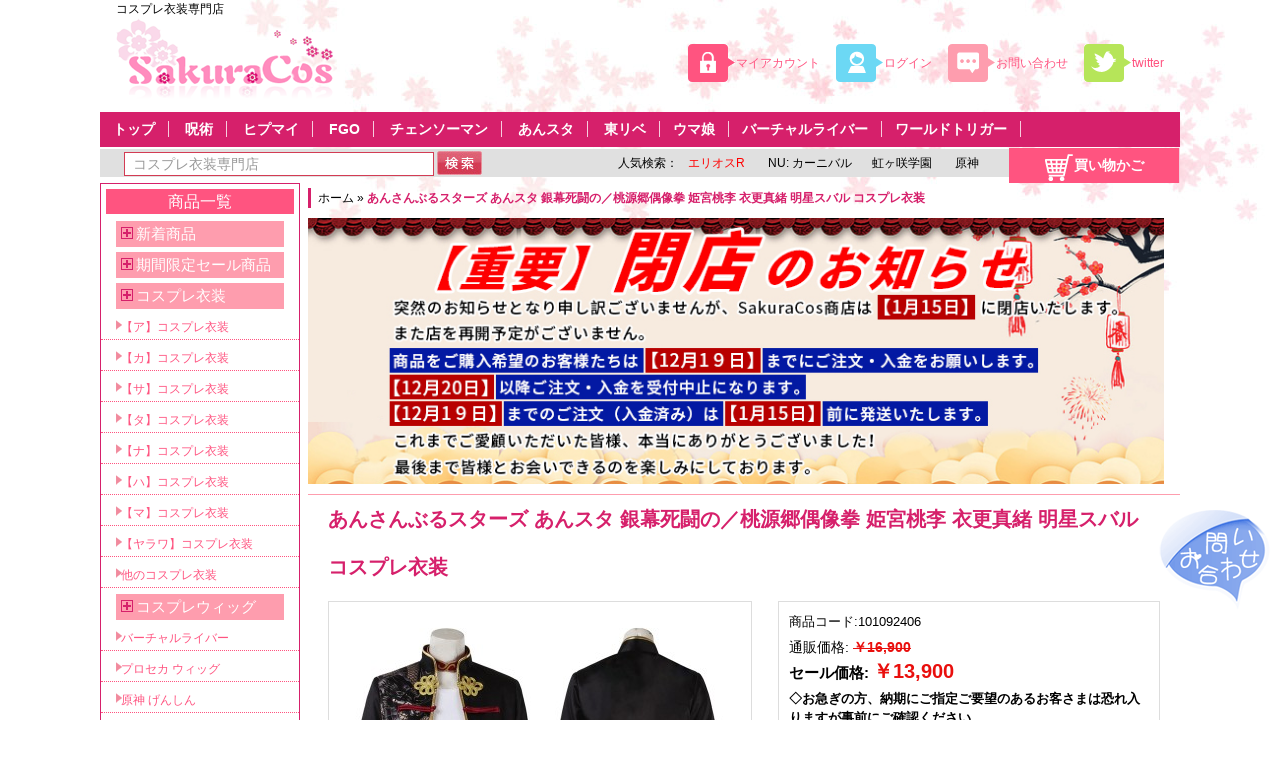

--- FILE ---
content_type: text/html; charset=UTF-8
request_url: https://www.sakuracos.com/ensemblestars-p12338.html
body_size: 22506
content:
<!DOCTYPE html PUBLIC "-//W3C//DTD XHTML 1.0 Strict//EN" "http://www.w3.org/TR/xhtml1/DTD/xhtml1-strict.dtd">
<html xmlns="http://www.w3.org/1999/xhtml" xml:lang="ja" lang="ja">
<head>
<title>あんさんぶるスターズ あんスタ 銀幕死闘の／桃源郷偶像拳 姫宮桃李 衣更真緒 明星スバル コスプレ衣装 【SakuraCos】</title>
<meta http-equiv="Content-Type" content="text/html; charset=utf-8" />
<meta name="description" content="【SakuraCos】激安高品質の あんさんぶるスターズ!　コスプレ衣装通販・販売店！100%実写、オーダーサイズも可能！工場直送で高品質・低価格を実現。あんさんぶるスターズ! Knights 追憶＊モノクロのチェックメイト 瀬名泉 コスプレ衣装は細部まで徹底したこだわりの仕上げで、素材や衣装を合わせた際の寸法設定など全てとことん原作を忠実に再現した自信作となりました！" />
<meta name="keywords" content="あんさんぶるスターズ! ,あんスタ,銀幕死闘の／桃源郷偶像拳,姫宮桃李,衣更真緒,明星スバル,コスプレ衣装、コスプレ" />

<meta name="robots" content="INDEX,FOLLOW" />
<meta name="verify-a" value="68419d8f8f6c93eab117">
<meta name="google-site-verification" content="eyXxyCIggBEN_8OEkbT_497gZeHT8OTwldhtkbNqL60" />
<link rel="icon" href="https://www.sakuracos.com/skin/frontend/default/theme/favicon.ico" type="image/x-icon" />


<!-- Global site tag (gtag.js) - Google Analytics -->
<script async src="https://www.googletagmanager.com/gtag/js?id=UA-10098201-1"></script>
<script>
  window.dataLayer = window.dataLayer || [];
  function gtag(){dataLayer.push(arguments);}
  gtag('js', new Date());

  gtag('config', 'UA-10098201-1');
</script>


<script type="text/javascript">
//<![CDATA[
    var BLANK_URL = 'https://www.sakuracos.com/js/blank.html';
    var BLANK_IMG = 'https://www.sakuracos.com/js/spacer.gif';
//]]>
</script>
<link rel="stylesheet" type="text/css" href="https://www.sakuracos.com/js/calendar/calendar-win2k-1.css" />
<link rel="stylesheet" type="text/css" href="https://www.sakuracos.com/skin/frontend/base/default/css/widgets.css" media="all" />
<link rel="stylesheet" type="text/css" href="https://www.sakuracos.com/skin/frontend/default/theme/css/styles.css" media="all" />
<link rel="stylesheet" type="text/css" href="https://www.sakuracos.com/skin/frontend/default/theme/aw_blog/css/style.css" media="all" />
<link rel="stylesheet" type="text/css" href="https://www.sakuracos.com/skin/frontend/default/theme/css/easycatalogimg.css" media="all" />
<link rel="stylesheet" type="text/css" href="https://www.sakuracos.com/skin/frontend/default/theme/css/print.css" media="print" />
<script type="text/javascript" src="https://www.sakuracos.com/js/prototype/prototype.js"></script>
<script type="text/javascript" src="https://www.sakuracos.com/js/prototype/validation.js"></script>
<script type="text/javascript" src="https://www.sakuracos.com/js/scriptaculous/builder.js"></script>
<script type="text/javascript" src="https://www.sakuracos.com/js/scriptaculous/effects.js"></script>
<script type="text/javascript" src="https://www.sakuracos.com/js/scriptaculous/dragdrop.js"></script>
<script type="text/javascript" src="https://www.sakuracos.com/js/scriptaculous/controls.js"></script>
<script type="text/javascript" src="https://www.sakuracos.com/js/scriptaculous/slider.js"></script>
<script type="text/javascript" src="https://www.sakuracos.com/js/varien/js.js"></script>
<script type="text/javascript" src="https://www.sakuracos.com/js/varien/form.js"></script>
<script type="text/javascript" src="https://www.sakuracos.com/js/varien/menu.js"></script>
<script type="text/javascript" src="https://www.sakuracos.com/js/mage/translate.js"></script>
<script type="text/javascript" src="https://www.sakuracos.com/js/mage/cookies.js"></script>
<script type="text/javascript" src="https://www.sakuracos.com/js/varien/product.js"></script>
<script type="text/javascript" src="https://www.sakuracos.com/js/varien/configurable.js"></script>
<script type="text/javascript" src="https://www.sakuracos.com/js/calendar/calendar.js"></script>
<script type="text/javascript" src="https://www.sakuracos.com/js/calendar/calendar-setup.js"></script>
<!--[if lt IE 8]>
<link rel="stylesheet" type="text/css" href="https://www.sakuracos.com/skin/frontend/default/theme/css/styles-ie.css" media="all" />
<![endif]-->
<!--[if lt IE 7]>
<script type="text/javascript" src="https://www.sakuracos.com/js/lib/ds-sleight.js"></script>
<script type="text/javascript" src="https://www.sakuracos.com/skin/frontend/default/theme/js/ie6.js"></script>
<![endif]-->

<script type="text/javascript">
//<![CDATA[
optionalZipCountries = [];
//]]>
</script>
<script type="text/javascript">//<![CDATA[
        var Translator = new Translate({"HTML tags are not allowed":"HTML\u30bf\u30b0\u306f\u8a31\u53ef\u3055\u308c\u3066\u3044\u307e\u305b\u3093","Please select an option.":"\u30aa\u30d7\u30b7\u30e7\u30f3\u3092\u9078\u629e\u3057\u3066\u304f\u3060\u3055\u3044\u3002","This is a required field.":"\u5fc5\u9808\u9805\u76ee\u3067\u3059","Please enter a valid number in this field.":"\u6b63\u3057\u3044\u6570\u5b57\u3067\u5165\u529b\u3057\u3066\u304f\u3060\u3055\u3044\u3002","The value is not within the specified range.":"\u5024\u304c\u6307\u5b9a\u3055\u308c\u305f\u7bc4\u56f2\u306b\u3042\u308a\u307e\u305b\u3093\u3002","Please use numbers only in this field. Please avoid spaces or other characters such as dots or commas.":"\u3053\u306e\u30d5\u30a3\u30fc\u30eb\u30c9\u306b\u306f\u6570\u5b57\u306e\u307f\u3092\u4f7f\u7528\u3057\u3066\u304f\u3060\u3055\u3044\u3002\u30b9\u30da\u30fc\u30b9\u3084\u30b3\u30f3\u30de\uff08,\uff09\u306e\u3088\u3046\u306a\u6587\u5b57\u306f\u907f\u3051\u3066\u304f\u3060\u3055\u3044\u3002","Please use letters only (a-z or A-Z) in this field.":"\u3053\u306e\u5165\u529b\u30a8\u30ea\u30a2\u306b\u306f (a-z or A-Z) \u6587\u5b57\u306e\u307f\u304c\u4f7f\u7528\u3067\u304d\u307e\u3059\u3002","Please use only letters (a-z), numbers (0-9) or underscore(_) in this field, first character should be a letter.":"\u30b3\u30fc\u30c9\u306f\u534a\u89d2\u82f1\u6570\u5b57\u3067\u5148\u982d\u306f\u534a\u89d2\u82f1\u5b57\u3067\u306a\u304f\u3066\u306f\u306a\u308a\u307e\u305b\u3093\u3002","Please use only letters (a-z or A-Z) or numbers (0-9) only in this field. No spaces or other characters are allowed.":"\u3053\u306e\u30d5\u30a3\u30fc\u30eb\u30c9\u306b\u306f\u534a\u89d2\u82f1\u5b57 (a-z or A-Z) \u304b\u6570\u5b57 (0-9) \u3092\u4f7f\u7528\u3057\u3066\u304f\u3060\u3055\u3044\u3002\u30b9\u30da\u30fc\u30b9\u3084\u4ed6\u306e\u6587\u5b57\u306f\u8a31\u53ef\u3055\u308c\u3066\u3044\u307e\u305b\u3093\u3002","Please use only letters (a-z or A-Z) or numbers (0-9) or spaces and # only in this field.":"\u3053\u306e\u30d5\u30a3\u30fc\u30eb\u30c9\u306b\u306f\u534a\u89d2\u82f1\u5b57 (a-z or A-Z) \u304b\u6570\u5b57 (0-9) \u3082\u3057\u304f\u306f\u30b9\u30da\u30fc\u30b9\u304b # \u3092\u4f7f\u7528\u3057\u3066\u304f\u3060\u3055\u3044\u3002","Please enter a valid phone number. For example (123) 456-7890 or 123-456-7890.":"\u6b63\u3057\u3044\u96fb\u8a71\u756a\u53f7\u306e\u5f62\u5f0f\u3067\u5165\u529b\u3057\u3066\u304f\u3060\u3055\u3044\u3002\uff08\u4f8b\uff1a(123) 456-7890 or 123-456-7890\uff09","Please enter a valid fax number. For example (123) 456-7890 or 123-456-7890.":"\u6b63\u3057\u3044FAX\u756a\u53f7\u3092\u5165\u529b\u3057\u3066\u304f\u3060\u3055\u3044\u3002\u4f8b\uff1a(03) 3456-7890 or 03-3456-7890.","Please enter a valid date.":"\u6b63\u3057\u3044\u65e5\u4ed8\u3092\u5165\u529b\u3057\u3066\u304f\u3060\u3055\u3044\u3002","Please enter a valid email address. For example johndoe@domain.com.":"\u6b63\u3057\u3044\u30e1\u30fc\u30eb\u30a2\u30c9\u30ec\u30b9\u3092\u5165\u529b\u3057\u3066\u304f\u3060\u3055\u3044\u3002\uff08\u4f8b\uff1ajohndoe@domain.com\uff09","Please use only visible characters and spaces.":"\u8868\u793a\u53ef\u80fd\u306a\u6587\u5b57\u304b\u30b9\u30da\u30fc\u30b9\u3092\u4f7f\u7528\u3057\u3066\u304f\u3060\u3055\u3044\u3002","Please enter 6 or more characters. Leading or trailing spaces will be ignored.":"6\u6587\u5b57\u4ee5\u4e0a\u3092\u5165\u529b\u3057\u3066\u304f\u3060\u3055\u3044\u3002\u5148\u982d\u3068\u6700\u5f8c\u306e\u7a7a\u767d\u306f\u7121\u8996\u3055\u308c\u307e\u3059\u3002","Please enter 7 or more characters. Password should contain both numeric and alphabetic characters.":"7\u6587\u5b57\u4ee5\u4e0a\u3092\u5165\u529b\u3057\u3066\u304f\u3060\u3055\u3044\u3002\u30d1\u30b9\u30ef\u30fc\u30c9\u306f\u534a\u89d2\u82f1\u6570\u5b57\u3092\u542b\u3093\u3067\u3044\u306a\u3051\u308c\u3070\u306a\u308a\u307e\u305b\u3093\u3002","Please make sure your passwords match.":"\u30d1\u30b9\u30ef\u30fc\u30c9\u304c\u5408\u3063\u3066\u3044\u308b\u304b\u78ba\u304b\u3081\u3066\u304f\u3060\u3055\u3044","Please enter a valid URL. Protocol is required (http:\/\/, https:\/\/ or ftp:\/\/)":"\u6b63\u3057\u3044URL\u3092\u5165\u529b\u3057\u3066\u304f\u3060\u3055\u3044\u3002\u30d7\u30ed\u30c8\u30b3\u30eb\u306e\u6307\u5b9a\u304c\u5fc5\u8981\u3067\u3059 (http:\/\/, https:\/\/ , ftp:\/\/)","Please enter a valid URL. For example http:\/\/www.example.com or www.example.com":"\u6b63\u3057\u3044URL\u3092\u5165\u529b\u3057\u3066\u304f\u3060\u3055\u3044\u3002\uff08\u4f8b\uff1ahttp:\/\/www.example.com \u307e\u305f\u306f www.example.com\uff09","Please enter a valid URL Key. For example \"example-page\", \"example-page.html\" or \"anotherlevel\/example-page\".":"\u6b63\u3057\u3044URL\u30ad\u30fc\u3092\u5165\u529b\u3057\u3066\u304f\u3060\u3055\u3044\u3002\u4f8b\uff1a \"example-page\"\u3001 \"example-page.html\" , \"anotherlevel\/example-page\"\u3002","Please enter a valid XML-identifier. For example something_1, block5, id-4.":"\u6b63\u3057\u3044XML\u8b58\u5225\u5b50\u3092\u5165\u529b\u3057\u3066\u304f\u3060\u3055\u3044\u3002 \u4f8b\uff1asomething_1, block5, id-4","Please enter a valid social security number. For example 123-45-6789.":"\u6b63\u3057\u3044\u30bd\u30fc\u30b7\u30e3\u30eb\u30bb\u30ad\u30e5\u30ea\u30c6\u30a3\u30ca\u30f3\u30d0\u30fc\u3092\u5165\u529b\u3057\u3066\u304f\u3060\u3055\u3044\u3002\uff08\u4f8b\uff1a123-45-6789\uff09","Please enter a valid zip code. For example 90602 or 90602-1234.":"\u6b63\u3057\u3044\u90f5\u4fbf\u756a\u53f7\u3092\u5165\u529b\u3057\u3066\u304f\u3060\u3055\u3044\u3002\uff08\u4f8b\uff1a123-4567\uff09","Please enter a valid zip code.":"\u6b63\u3057\u3044\u90f5\u4fbf\u756a\u53f7\u3092\u5165\u529b\u3057\u3066\u304f\u3060\u3055\u3044\u3002","Please use this date format: dd\/mm\/yyyy. For example 17\/03\/2006 for the 17th of March, 2006.":"\u65e5\u4ed8\u306e\u5f62\u5f0f\u306f\u53f3\u306e\u901a\u308a\u3067\u3059: dd\/mm\/yyyy. \uff08\u4f8b\uff1a 17\/03\/2006 \u306f 2006\u5e743\u670817\u65e5\uff09\u3002","Please enter a valid $ amount. For example $100.00.":"\u6b63\u3057\u3044\u91d1\u984d\u8868\u793a\u3067\u5165\u529b\u3057\u3066\u304f\u3060\u3055\u3044\u3002(\u4f8b) $100.00.","Please select one of the above options.":"\u4e0a\u306e\u30aa\u30d7\u30b7\u30e7\u30f3\u304b\u3089\u4e00\u3064\u9078\u629e\u3057\u3066\u304f\u3060\u3055\u3044\u3002","Please select one of the options.":"\u30aa\u30d7\u30b7\u30e7\u30f3\u3092\u3072\u3068\u3064\u9078\u629e\u3057\u3066\u304f\u3060\u3055\u3044\u3002","Please select State\/Province.":"\u5730\u57df\u3092\u9078\u629e\u3057\u3066\u304f\u3060\u3055\u3044","Please enter a number greater than 0 in this field.":"0\u4ee5\u4e0a\u306e\u6570\u3092\u5165\u529b\u3057\u3066\u304f\u3060\u3055\u3044\u3002","Please enter a number 0 or greater in this field.":"0\u4ee5\u4e0a\u306e\u6570\u5b57\u3092\u5165\u529b\u3057\u3066\u304f\u3060\u3055\u3044\u3002","Please enter a valid credit card number.":"\u6b63\u3057\u3044\u30af\u30ec\u30b8\u30c3\u30c8\u30ab\u30fc\u30c9\u756a\u53f7\u3092\u5165\u529b\u3057\u3066\u304f\u3060\u3055\u3044\u3002","Credit card number does not match credit card type.":"\u30ab\u30fc\u30c9\u756a\u53f7\u304c\u30ab\u30fc\u30c9\u306e\u7a2e\u985e\u3068\u4e00\u81f4\u3057\u307e\u305b\u3093\u3002","Card type does not match credit card number.":"\u30ab\u30fc\u30c9\u306e\u7a2e\u985e\u304c\u30ab\u30fc\u30c9\u756a\u53f7\u3068\u4e00\u81f4\u3057\u307e\u305b\u3093\u3002","Incorrect credit card expiration date.":"\u4e0d\u6b63\u306a\u30ab\u30fc\u30c9\u6709\u52b9\u671f\u9650\u3067\u3059\u3002","Please enter a valid credit card verification number.":"\u6b63\u3057\u3044\u30ab\u30fc\u30c9\u78ba\u8a8d\u756a\u53f7\u3092\u5165\u529b\u3057\u3066\u304f\u3060\u3055\u3044","Please input a valid CSS-length. For example 100px or 77pt or 20em or .5ex or 50%.":"\u6b63\u3057\u3044CSS\u306e\u9577\u3055\u3092\u6307\u5b9a\u3057\u3066\u304f\u3060\u3055\u3044\u3002 \u4f8b\uff1a100px, 77pt, 20em, .5ex, 50%","Text length does not satisfy specified text range.":"\u6587\u5b57\u306e\u9577\u3055\u304c\u6307\u5b9a\u3055\u308c\u305f\u7bc4\u56f2\u306b\u3042\u308a\u307e\u305b\u3093\u3002","Please enter a number lower than 100.":"100\u4ee5\u4e0b\u306e\u6570\u5b57\u3092\u5165\u529b\u3057\u3066\u304f\u3060\u3055\u3044\u3002","Please wait, loading...":"\u8aad\u307f\u8fbc\u307f\u4e2d\u3067\u3059","This date is a required value.":"\u3053\u306e\u65e5\u4ed8\u306f\u5fc5\u9808\u9805\u76ee\u3067\u3059\u3002","Please enter a valid day (1-%d).":"\u6b63\u3057\u3044\u65e5\u3092\u5165\u529b\u3057\u3066\u304f\u3060\u3055\u3044 (1-%d)\u3002","Please enter a valid month (1-12).":"\u6b63\u3057\u3044\u6708\u3092\u5165\u529b\u3057\u3066\u304f\u3060\u3055\u3044 (1-12)\u3002","Please enter a valid full date":"\u6b63\u3057\u3044\u5b8c\u5168\u306a\u65e5\u4ed8\u3092\u5165\u529b\u3057\u3066\u304f\u3060\u3055\u3044\u3002","Please enter a valid date between %s and %s":"%s \u304b\u3089 %s \u307e\u3067\u306e\u5024\u3092\u5165\u529b\u3057\u3066\u304f\u3060\u3055\u3044\u3002","Please enter a valid date equal to or greater than %s":"%s \u4ee5\u4e0a\u306e\u5024\u3092\u5165\u529b\u3057\u3066\u304f\u3060\u3055\u3044\u3002","Please enter a valid date less than or equal to %s":"%s \u4ee5\u4e0b\u306e\u5024\u3092\u5165\u529b\u3057\u3066\u304f\u3060\u3055\u3044\u3002","Complete":"\u5b8c\u4e86","Add Products":"\u5546\u54c1\u3092\u8ffd\u52a0","Please choose to register or to checkout as a guest":"\u767b\u9332\u305b\u305a\u306b\u8cfc\u5165\u307e\u305f\u306f\u65b0\u898f\u767b\u9332\u3057\u3066\u8cfc\u5165\u3092\u9078\u629e\u3057\u3066\u304f\u3060\u3055\u3044","Your order cannot be completed at this time as there is no shipping methods available for it. Please make necessary changes in your shipping address.":"\u3042\u306a\u305f\u306e\u3054\u6ce8\u6587\u306f\u3054\u5229\u7528\u3044\u305f\u3060\u3051\u308b\u304a\u5c4a\u3051\u65b9\u6cd5\u304c\u306a\u3044\u305f\u3081\u78ba\u5b9a\u3067\u304d\u307e\u305b\u3093\u3002\u304a\u5c4a\u5148\u4f4f\u6240\u3092\u5909\u66f4\u3057\u3066\u3044\u305f\u3060\u304f\u5fc5\u8981\u304c\u3042\u308a\u307e\u3059\u3002","Please specify payment method.":"\u652f\u6255\u65b9\u6cd5\u3092\u9078\u629e\u3057\u3066\u304f\u3060\u3055\u3044\u3002","Your order cannot be completed at this time as there is no payment methods available for it.":"\u3042\u306a\u305f\u306e\u3054\u6ce8\u6587\u306f\u3054\u5229\u7528\u3044\u305f\u3060\u3051\u308b\u304a\u652f\u6255\u3044\u65b9\u6cd5\u304c\u306a\u3044\u305f\u3081\u78ba\u5b9a\u3067\u304d\u307e\u305b\u3093\u3002"});
        //]]></script></head>

<body class=" catalog-product-view catalog-product-view product-ensemblestars-p12338">
<div class="wrapper">
        <noscript>
        <div class="noscript">
            <div class="noscript-inner">
                <p><strong>We detected that your JavaScript seem to be disabled.</strong></p>
                <p>このサイトをご覧いただくにはJavaScriptを有効にしていただく必要があります。</p>
            </div>
        </div>
    </noscript>
	<div id="goTopBtn"></div>
	<script type="text/javascript">  
        idTest=document.getElementById('goTopBtn');  

        idTest.onclick=function (){  
            document.documentElement.scrollTop=0;  
            sb();  
            }  
              
		window.onscroll=sb;  
        function sb(){  
            if(document.documentElement.scrollTop==0){  
                idTest.style.display="none";  
                }else{  
                    idTest.style.display="block";  
                    }  
            }  
    </script>

	<div class="suspend"><a href="https://www.sakuracos.com/contacts/" target="_blank">&nbsp</a></div>
    <div class="page">
        
<div id="head">
    <div id="header">

		<div id="subnav">
			<div style="float:left;margin-left: 16px;">
										<a href="/" style="font-size: 12px;">
							コスプレ衣装専門店						</a>
							
			</div>

			
			
			<div style="float:right;">
								  
															</div>
		</div>

        <div style="width: 100%;float: left;">
			<a href="https://www.sakuracos.com/" title="コスプレ衣装専門店" class="logo" style="margin-left: 16px;">
				<img src="https://www.sakuracos.com/skin/frontend/default/theme/images/logo.png" alt="コスプレ衣装専門店" />
			</a>

			

			<!--p><img src="////////////https://www.sakuracos.com/skin/frontend/default/theme/images/qingbaoPC.jpg" alt="sakuracosお問い合わせ" width="285" height="80" /></p-->


			<div class="new_rule">				
				<a rel="nofollow" href="https://twitter.com/sakuracos_shop" target="_blank" class="twitter">twitter</a>
				<a rel="nofollow" href="https://www.sakuracos.com/contacts/" class="ask">お問い合わせ</a>
									<a rel="nofollow" href="https://www.sakuracos.com/customer/account/login/referer/aHR0cHM6Ly93d3cuc2FrdXJhY29zLmNvbS9lbnNlbWJsZXN0YXJzLXAxMjMzOC5odG1s/" class="login">ログイン</a>
								<a class="last" rel="nofollow" href="https://www.sakuracos.com/customer/account/create/" class="new">マイアカウント</a>
			</div>


        </div>
    </div>	

	<div class="top-nav"><a class="home" href="https://www.sakuracos.com/" rel="nofollow">トップ</a> <a href="https://www.sakuracos.com/jujutsukaisen.html">呪術</a> <a href="https://www.sakuracos.com/hypnosismic.html">ヒプマイ</a> <a href="https://www.sakuracos.com/fategrandorder.html"> FGO</a> <a href="https://www.sakuracos.com/chain-saw-man.html">チェンソーマン</a> <a href="https://www.sakuracos.com/ensemblestars-p11466.html">あんスタ</a> <a href="https://www.sakuracos.com/tokyo-revengers.html">東リベ</a><a href="https://www.sakuracos.com/umamusume-p6867.html">ウマ娘</a><a href="https://www.sakuracos.com/vtuber-11.html">バーチャルライバー</a><a href="https://www.sakuracos.com/world-trigger.html">ワールドトリガー</a><a class="cart_top" href="https://www.sakuracos.com/checkout/cart"><span>買い物かご</span></a></div>    <form id="search_mini_form" action="https://www.sakuracos.com/catalogsearch/result/" method="get">
  <!--搜索栏-->
	  <div class="navigation">
		<div class="sousou">
			<input id="search" type="text" name="q" value="" class="input-text" />
			<button type="submit" title="検索" class="searchbtn ico"></button>
		</div>
        <div class="hot_search"><span class="hot_tit">人気検索：</span><a style="color: red;" href="https://www.sakuracos.com/helios-rising-heroes.html">エリオスR</a><a href="https://www.sakuracos.com/nucarnival.html"> NU: カーニバル</a><a href="https://www.sakuracos.com/love-live-nijigaku.html">虹ヶ咲学園</a><a href="https://www.sakuracos.com/genshinimpact.html"> 原神</a></div>		<div id="search_autocomplete" class="search-autocomplete"></div>
		<script type="text/javascript">
        //<![CDATA[
            var searchForm = new Varien.searchForm('search_mini_form', 'search', 'コスプレ衣装専門店');
            searchForm.initAutocomplete('https://www.sakuracos.com/catalogsearch/ajax/suggest/', 'search_autocomplete');
        //]]>
        </script>
	  </div>
</form>
    </div>

        <div class="main-container col2-left-layout">
            <div class="main">
				<div class="col-content">
					<div class="breadcrumbs">

    <ul>
                    <li class="home">
                            <a href="https://www.sakuracos.com/" title="ホームへ">ホーム</a>
                                        <span>»</span>
                        </li>
                    <li class="product">
                            <strong>あんさんぶるスターズ あんスタ 銀幕死闘の／桃源郷偶像拳 姫宮桃李 衣更真緒 明星スバル コスプレ衣装</strong>
                                    </li>
            </ul>
</div>
<div class="pc-breadcrumbs-ad">
<ul>
<li><a href="https://www.sakuracos.com"><img style="width: 856px;" src="https://www.sakuracos.com/skin/frontend/default/theme/img/halloween.jpg" alt="headad" /></a></li>
</ul>
</div>					<div class="col-main">
												<script type="text/javascript">
    var optionsPrice = new Product.OptionsPrice({"productId":"11566","priceFormat":{"pattern":"\uffe5%s","precision":0,"requiredPrecision":0,"decimalSymbol":".","groupSymbol":",","groupLength":3,"integerRequired":1},"includeTax":"false","showIncludeTax":false,"showBothPrices":false,"productPrice":13900,"productOldPrice":16900,"priceInclTax":13900,"priceExclTax":13900,"skipCalculate":1,"defaultTax":0,"currentTax":0,"idSuffix":"_clone","oldPlusDisposition":0,"plusDisposition":0,"plusDispositionTax":0,"oldMinusDisposition":0,"minusDisposition":0,"tierPrices":[],"tierPricesInclTax":[]});
</script>


<div id="messages_product_view"></div>
<div class="product-view">
	


    <div class="product-essential">
    <form action="https://www.sakuracos.com/checkout/cart/add/uenc/aHR0cHM6Ly93d3cuc2FrdXJhY29zLmNvbS9lbnNlbWJsZXN0YXJzLXAxMjMzOC5odG1s/product/11566/form_key/ivKHxOIeuiN47dQu/" method="post" id="product_addtocart_form" enctype="multipart/form-data">
        <div class="no-display">
            <input type="hidden" name="product" value="11566" />
            <input type="hidden" name="related_product" id="related-products-field" value="" />
        </div>

            <div class="product-name">
                <h1>あんさんぶるスターズ あんスタ 銀幕死闘の／桃源郷偶像拳 姫宮桃李 衣更真緒 明星スバル コスプレ衣装</h1>
            </div>


        <div class="product-shop">
	    <p class="productsku"><span style="padding:4px 0px;">商品コード:</span>101092406</p>


                                    <div style="display:none;">
            <p class="availability in-stock">在庫状況: <span>在庫あり</span></p>
    </div>


        
    <div class="price-box">
                                                    <p class="old-price">
                <span class="price-label">通販価格:</span>
                <span class="price" id="old-price-11566">
                    ￥16,900                </span>
            </p>

                        <p class="special-price">
                <span class="price-label">セール価格:</span>
                <span class="price" id="product-price-11566">
                    ￥13,900                </span>
            </p>
                    
    
        </div>

			

                            <div class="short-description">
                    <div class="std" style="margin-top: 30px;">
                    	<p>◇お急ぎの方、納期にご指定ご要望のあるお客さまは恐れ入りますが事前にご確認ください。</p>
<p>★沖縄県や離島の場合別途追加料金がかかります。<br>
                    	
                    </div>
                </div>
            
			<br>

<!--换成SKU来判断交货时间-->

<!--换成SKU来判断交货时间-->

                            
            

            
                            <div class="product-options" id="product-options-wrapper">
    <script type="text/javascript">
//<![CDATA[
var DateOption = Class.create({

    getDaysInMonth: function(month, year)
    {
        var curDate = new Date();
        if (!month) {
            month = curDate.getMonth();
        }
        if (2 == month && !year) { // leap year assumption for unknown year
            return 29;
        }
        if (!year) {
            year = curDate.getFullYear();
        }
        return 32 - new Date(year, month - 1, 32).getDate();
    },

    reloadMonth: function(event)
    {
        var selectEl = event.findElement();
        var idParts = selectEl.id.split("_");
        if (idParts.length != 3) {
            return false;
        }
        var optionIdPrefix = idParts[0] + "_" + idParts[1];
        var month = parseInt($(optionIdPrefix + "_month").value);
        var year = parseInt($(optionIdPrefix + "_year").value);
        var dayEl = $(optionIdPrefix + "_day");

        var days = this.getDaysInMonth(month, year);

        //remove days
        for (var i = dayEl.options.length - 1; i >= 0; i--) {
            if (dayEl.options[i].value > days) {
                dayEl.remove(dayEl.options[i].index);
            }
        }

        // add days
        var lastDay = parseInt(dayEl.options[dayEl.options.length-1].value);
        for (i = lastDay + 1; i <= days; i++) {
            this.addOption(dayEl, i, i);
        }
    },

    addOption: function(select, text, value)
    {
        var option = document.createElement('OPTION');
        option.value = value;
        option.text = text;

        if (select.options.add) {
            select.options.add(option);
        } else {
            select.appendChild(option);
        }
    }
});
dateOption = new DateOption();
//]]>
</script>
    <script type="text/javascript">
    //<![CDATA[
    var optionFileUpload = {
        productForm : $('product_addtocart_form'),
        formAction : '',
        formElements : {},
        upload : function(element){
            this.formElements = this.productForm.select('input', 'select', 'textarea', 'button');
            this.removeRequire(element.readAttribute('id').sub('option_', ''));

            template = '<iframe id="upload_target" name="upload_target" style="width:0; height:0; border:0;"><\/iframe>';

            Element.insert($('option_'+element.readAttribute('id').sub('option_', '')+'_uploaded_file'), {after: template});

            this.formAction = this.productForm.action;

            var baseUrl = 'https://www.sakuracos.com/catalog/product/upload/';
            var urlExt = 'option_id/'+element.readAttribute('id').sub('option_', '');

            this.productForm.action = parseSidUrl(baseUrl, urlExt);
            this.productForm.target = 'upload_target';
            this.productForm.submit();
            this.productForm.target = '';
            this.productForm.action = this.formAction;
        },
        removeRequire : function(skipElementId){
            for(var i=0; i<this.formElements.length; i++){
                if (this.formElements[i].readAttribute('id') != 'option_'+skipElementId+'_file' && this.formElements[i].type != 'button') {
                    this.formElements[i].disabled='disabled';
                }
            }
        },
        addRequire : function(skipElementId){
            for(var i=0; i<this.formElements.length; i++){
                if (this.formElements[i].readAttribute('name') != 'options_'+skipElementId+'_file' && this.formElements[i].type != 'button') {
                    this.formElements[i].disabled='';
                }
            }
        },
        uploadCallback : function(data){
            this.addRequire(data.optionId);
            $('upload_target').remove();

            if (data.error) {

            } else {
                $('option_'+data.optionId+'_uploaded_file').value = data.fileName;
                $('option_'+data.optionId+'_file').value = '';
                $('option_'+data.optionId+'_file').hide();
                $('option_'+data.optionId+'').hide();
                template = '<div id="option_'+data.optionId+'_file_box"><a href="#"><img src="var/options/'+data.fileName+'" alt=""><\/a><a href="#" onclick="optionFileUpload.removeFile('+data.optionId+')" title="Remove file" \/>Remove file<\/a>';

                Element.insert($('option_'+data.optionId+'_uploaded_file'), {after: template});
            }
        },
        removeFile : function(optionId)
        {
            $('option_'+optionId+'_uploaded_file').value= '';
            $('option_'+optionId+'_file').show();
            $('option_'+optionId+'').show();

            $('option_'+optionId+'_file_box').remove();
        }
    }
    var optionTextCounter = {
        count : function(field,cntfield,maxlimit){
            if (field.value.length > maxlimit){
                field.value = field.value.substring(0, maxlimit);
            } else {
                cntfield.innerHTML = maxlimit - field.value.length;
            }
        }
    }

    Product.Options = Class.create();
    Product.Options.prototype = {
        initialize : function(config) {
            this.config = config;
            this.reloadPrice();
            document.observe("dom:loaded", this.reloadPrice.bind(this));
        },
        reloadPrice : function() {
            var config = this.config;
            var skipIds = [];
            $$('body .product-custom-option').each(function(element){
                var optionId = 0;
                element.name.sub(/[0-9]+/, function(match){
                    optionId = parseInt(match[0], 10);
                });
                if (config[optionId]) {
                    var configOptions = config[optionId];
                    var curConfig = {price: 0};
                    if (element.type == 'checkbox' || element.type == 'radio') {
                        if (element.checked) {
                            if (typeof configOptions[element.getValue()] != 'undefined') {
                                curConfig = configOptions[element.getValue()];
                            }
                        }
                    } else if(element.hasClassName('datetime-picker') && !skipIds.include(optionId)) {
                        dateSelected = true;
                        $$('.product-custom-option[id^="options_' + optionId + '"]').each(function(dt){
                            if (dt.getValue() == '') {
                                dateSelected = false;
                            }
                        });
                        if (dateSelected) {
                            curConfig = configOptions;
                            skipIds[optionId] = optionId;
                        }
                    } else if(element.type == 'select-one' || element.type == 'select-multiple') {
                        if ('options' in element) {
                            $A(element.options).each(function(selectOption){
                                if ('selected' in selectOption && selectOption.selected) {
                                    if (typeof(configOptions[selectOption.value]) != 'undefined') {
                                        curConfig = configOptions[selectOption.value];
                                    }
                                }
                            });
                        }
                    } else {
                        if (element.getValue().strip() != '') {
                            curConfig = configOptions;
                        }
                    }
                    if(element.type == 'select-multiple' && ('options' in element)) {
                        $A(element.options).each(function(selectOption) {
                            if (('selected' in selectOption) && typeof(configOptions[selectOption.value]) != 'undefined') {
                                if (selectOption.selected) {
                                    curConfig = configOptions[selectOption.value];
                                } else {
                                    curConfig = {price: 0};
                                }
                                optionsPrice.addCustomPrices(optionId + '-' + selectOption.value, curConfig);
                                optionsPrice.reload();
                            }
                        });
                    } else {
                        optionsPrice.addCustomPrices(element.id || optionId, curConfig);
                        optionsPrice.reload();
                    }
                }
            });
        }
    }
    function validateOptionsCallback(elmId, result) {
        var container = $(elmId).up('ul.options-list');
        if (result == 'failed') {
            container.removeClassName('validation-passed');
            container.addClassName('validation-failed');
        } else {
            container.removeClassName('validation-failed');
            container.addClassName('validation-passed');
        }
    }
    var opConfig = new Product.Options({"29665":{"76950":{"price":0,"oldPrice":0,"priceValue":0,"type":"fixed","excludeTax":0,"includeTax":0},"76951":{"price":0,"oldPrice":0,"priceValue":0,"type":"fixed","excludeTax":0,"includeTax":0},"76952":{"price":0,"oldPrice":0,"priceValue":0,"type":"fixed","excludeTax":0,"includeTax":0},"76953":{"price":0,"oldPrice":0,"priceValue":0,"type":"fixed","excludeTax":0,"includeTax":0},"76954":{"price":0,"oldPrice":0,"priceValue":0,"type":"fixed","excludeTax":0,"includeTax":0},"76955":{"price":0,"oldPrice":0,"priceValue":0,"type":"fixed","excludeTax":0,"includeTax":0},"76956":{"price":0,"oldPrice":0,"priceValue":0,"type":"fixed","excludeTax":0,"includeTax":0},"76957":{"price":0,"oldPrice":0,"priceValue":0,"type":"fixed","excludeTax":0,"includeTax":0}}});
    //]]>
    </script>
<dl>
        </dl>



    <dl>
            
<dt><label class="required"><em>*</em>サイズ</label></dt>
<dd class="last">
    <div class="input-box">
        <select name="options[29665]" id="select_29665" class=" required-entry product-custom-option" title=""  onchange="opConfig.reloadPrice()"><option value="" >-- 選択してください --</option><option value="76950"  price="0" >女性S </option><option value="76951"  price="0" >女性M </option><option value="76952"  price="0" >女性L </option><option value="76953"  price="0" >女性XL </option><option value="76954"  price="0" >男性S </option><option value="76955"  price="0" >男性M </option><option value="76956"  price="0" >男性L </option><option value="76957"  price="0" >男性XL </option></select>                                </div>
</dd>
        </dl>

<script type="text/javascript">
//<![CDATA[
enUS = {"m":{"wide":["January","February","March","April","May","June","July","August","September","October","November","December"],"abbr":["Jan","Feb","Mar","Apr","May","Jun","Jul","Aug","Sep","Oct","Nov","Dec"]}}; // en_US locale reference
Calendar._DN = ["\u65e5\u66dc\u65e5","\u6708\u66dc\u65e5","\u706b\u66dc\u65e5","\u6c34\u66dc\u65e5","\u6728\u66dc\u65e5","\u91d1\u66dc\u65e5","\u571f\u66dc\u65e5"]; // full day names
Calendar._SDN = ["\u65e5","\u6708","\u706b","\u6c34","\u6728","\u91d1","\u571f"]; // short day names
Calendar._FD = 0; // First day of the week. "0" means display Sunday first, "1" means display Monday first, etc.
Calendar._MN = ["1\u6708","2\u6708","3\u6708","4\u6708","5\u6708","6\u6708","7\u6708","8\u6708","9\u6708","10\u6708","11\u6708","12\u6708"]; // full month names
Calendar._SMN = ["1\u6708","2\u6708","3\u6708","4\u6708","5\u6708","6\u6708","7\u6708","8\u6708","9\u6708","10\u6708","11\u6708","12\u6708"]; // short month names
Calendar._am = "\u5348\u524d"; // am/pm
Calendar._pm = "\u5348\u5f8c";

// tooltips
Calendar._TT = {};
Calendar._TT["INFO"] = "カレンダーについて";

Calendar._TT["ABOUT"] =
"DHTMLの日付/時間セレクタ\n" +
"(c) dynarch.com 2002-2005 / Author: Mihai Bazon\n" +
"最新のバージョンへ: http://www.dynarch.com/projects/calendar/\n" +
"GNU LGPLライセンスのもとで配布されています。詳細はhttp://gnu.org/licenses/lgpl.htmlを見てください。" +
"\n\n" +
"日付選択:\n" +
"- \xabと\xbbボタンで年を選択\n" +
"- " + String.fromCharCode(0x2039) + ", " + String.fromCharCode(0x203a) + "ボタンで月を選択\n" +
"- マウスのボタンを押したままにすることでより早く選択が可能です。";
Calendar._TT["ABOUT_TIME"] = "\n\n" +
"時間指定:\n" +
"時間部分のどれかをクリックして追加\n" +
"- Shiftを押しながらクリックして減らします\n" +
"- またはクリックアンドドラッグでより迅速な選択が可能です。";

Calendar._TT["PREV_YEAR"] = "前年 (メニューに適用)";
Calendar._TT["PREV_MONTH"] = "前月(メニューに適用)";
Calendar._TT["GO_TODAY"] = "今日へ";
Calendar._TT["NEXT_MONTH"] = "次月";
Calendar._TT["NEXT_YEAR"] = "次年";
Calendar._TT["SEL_DATE"] = "日付を選択";
Calendar._TT["DRAG_TO_MOVE"] = "ドラッグして移動";
Calendar._TT["PART_TODAY"] = ' (' + "\u4eca\u65e5" + ')';

// the following is to inform that "%s" is to be the first day of week
Calendar._TT["DAY_FIRST"] = "%sを最初に表示";

// This may be locale-dependent. It specifies the week-end days, as an array
// of comma-separated numbers. The numbers are from 0 to 6: 0 means Sunday, 1
// means Monday, etc.
Calendar._TT["WEEKEND"] = "0,6";

Calendar._TT["CLOSE"] = "閉じる";
Calendar._TT["TODAY"] = "\u4eca\u65e5";
Calendar._TT["TIME_PART"] = "(Shiftキーを押しながら)クリックまたはドラッグして値を変更してください";

// date formats
Calendar._TT["DEF_DATE_FORMAT"] = "%Y\/%m\/%d";
Calendar._TT["TT_DATE_FORMAT"] = "%Y\u5e74%m\u6708%e\u65e5";

Calendar._TT["WK"] = "\u9031";
Calendar._TT["TIME"] = "時間:";
//]]>
</script>
            <p class="required">* 必須項目</p>
    </div>
<script type="text/javascript">decorateGeneric($$('#product-options-wrapper dl'), ['last']);</script>
<div class="product-options-bottom">
    

        
    <div class="price-box">
                                                    <p class="old-price">
                <span class="price-label">通販価格:</span>
                <span class="price" id="old-price-11566_clone">
                    ￥16,900                </span>
            </p>

                        <p class="special-price">
                <span class="price-label">セール価格:</span>
                <span class="price" id="product-price-11566_clone">
                    ￥13,900                </span>
            </p>
                    
    
        </div>



<script type="text/javascript">
function mouseOver()
{
document.getElementById('b1').src ="https://www.sakuracos.com/skin/frontend/default/theme/images/button2.jpg";
}
function mouseOut()
{
document.getElementById('b1').src ="https://www.sakuracos.com/skin/frontend/default/theme/images/button1.jpg"
}
</script>
    <div class="add-to-cart">
                <label for="qty">個数:</label>
        <input type="text" name="qty" id="qty" maxlength="12" value="" title="個数" class="input-text qty" />
                <button type="button" title="カートに入れる" class="button btn-cart" onmouseover="mouseOver()" onmouseout="mouseOut()"onclick="productAddToCartForm.submit()" >
        <img alt="カートに入れる" src="https://www.sakuracos.com/skin/frontend/default/theme/images/button1.jpg" id="b1" />
        </button>

    </div>
</div>
            

													<div class="clear"></div>
						            

			<div class="clear"></div>

			<div class="satisfy"><a href="https://www.sakuracos.com/hinshitsuhosyou/" target="_blank"><em></em>100%満足保証</a></div>

<br>
<!-- AddThis Button BEGIN -->
<div class="addthis_toolbox addthis_default_style addthis_32x32_style">
<a class="addthis_button_preferred_1"></a>
<a class="addthis_button_preferred_2"></a>
<a class="addthis_button_preferred_3"></a>
<a class="addthis_button_preferred_4"></a>
<a class="addthis_button_compact"></a>
<a class="addthis_counter addthis_bubble_style"></a>
</div>
<script type="text/javascript">var addthis_config = {"data_track_addressbar":false};</script>
<script type="text/javascript" src="//s7.addthis.com/js/300/addthis_widget.js#pubid=ra-5172c7f77351e585"></script>
<!-- AddThis Button END -->
<br>

        </div>



        <div class="product-img-box">
            


<script type="text/javascript" src="https://www.sakuracos.com/skin/frontend/default/theme/js/magicthumb.js"></script>

<p class="product-image">
 <a rel="swap-image:click; swap-image-delay:0" id="trainers" class="MagicThumb" href="https://www.sakuracos.com/media/catalog/product/cache/1/image/9df78eab33525d08d6e5fb8d27136e95/1/0/101092406.jpg">
    <img src="https://www.sakuracos.com/media/catalog/product/cache/1/image/400x/9df78eab33525d08d6e5fb8d27136e95/1/0/101092406.jpg" alt="" title="" />
 </a>
</p>

<div class="more-views">
    <h2>もっと見る</h2>
    <ul>
            <li>
            <a rev="https://www.sakuracos.com/media/catalog/product/cache/1/thumbnail/400x/9df78eab33525d08d6e5fb8d27136e95/1/0/101092406.jpg"   rel="thumb-id:trainers"  href="https://www.sakuracos.com/media/catalog/product/cache/1/thumbnail/9df78eab33525d08d6e5fb8d27136e95/1/0/101092406.jpg"  class="MagicThumb-swap" >
			<img src="https://www.sakuracos.com/media/catalog/product/cache/1/thumbnail/56x/9df78eab33525d08d6e5fb8d27136e95/1/0/101092406.jpg" width="56" height="56" alt="" /></a>
        </li>
            <li>
            <a rev="https://www.sakuracos.com/media/catalog/product/cache/1/thumbnail/400x/9df78eab33525d08d6e5fb8d27136e95/1/0/101092406_1.jpg"   rel="thumb-id:trainers"  href="https://www.sakuracos.com/media/catalog/product/cache/1/thumbnail/9df78eab33525d08d6e5fb8d27136e95/1/0/101092406_1.jpg"  class="MagicThumb-swap" >
			<img src="https://www.sakuracos.com/media/catalog/product/cache/1/thumbnail/56x/9df78eab33525d08d6e5fb8d27136e95/1/0/101092406_1.jpg" width="56" height="56" alt="" /></a>
        </li>
            <li>
            <a rev="https://www.sakuracos.com/media/catalog/product/cache/1/thumbnail/400x/9df78eab33525d08d6e5fb8d27136e95/1/0/101092406_2.jpg"   rel="thumb-id:trainers"  href="https://www.sakuracos.com/media/catalog/product/cache/1/thumbnail/9df78eab33525d08d6e5fb8d27136e95/1/0/101092406_2.jpg"  class="MagicThumb-swap" >
			<img src="https://www.sakuracos.com/media/catalog/product/cache/1/thumbnail/56x/9df78eab33525d08d6e5fb8d27136e95/1/0/101092406_2.jpg" width="56" height="56" alt="" /></a>
        </li>
            <li>
            <a rev="https://www.sakuracos.com/media/catalog/product/cache/1/thumbnail/400x/9df78eab33525d08d6e5fb8d27136e95/1/0/101092406_3.jpg"   rel="thumb-id:trainers"  href="https://www.sakuracos.com/media/catalog/product/cache/1/thumbnail/9df78eab33525d08d6e5fb8d27136e95/1/0/101092406_3.jpg"  class="MagicThumb-swap" >
			<img src="https://www.sakuracos.com/media/catalog/product/cache/1/thumbnail/56x/9df78eab33525d08d6e5fb8d27136e95/1/0/101092406_3.jpg" width="56" height="56" alt="" /></a>
        </li>
            <li>
            <a rev="https://www.sakuracos.com/media/catalog/product/cache/1/thumbnail/400x/9df78eab33525d08d6e5fb8d27136e95/1/0/101092406_4.jpg"   rel="thumb-id:trainers"  href="https://www.sakuracos.com/media/catalog/product/cache/1/thumbnail/9df78eab33525d08d6e5fb8d27136e95/1/0/101092406_4.jpg"  class="MagicThumb-swap" >
			<img src="https://www.sakuracos.com/media/catalog/product/cache/1/thumbnail/56x/9df78eab33525d08d6e5fb8d27136e95/1/0/101092406_4.jpg" width="56" height="56" alt="" /></a>
        </li>
            <li>
            <a rev="https://www.sakuracos.com/media/catalog/product/cache/1/thumbnail/400x/9df78eab33525d08d6e5fb8d27136e95/1/0/101092406_5.jpg"   rel="thumb-id:trainers"  href="https://www.sakuracos.com/media/catalog/product/cache/1/thumbnail/9df78eab33525d08d6e5fb8d27136e95/1/0/101092406_5.jpg"  class="MagicThumb-swap" >
			<img src="https://www.sakuracos.com/media/catalog/product/cache/1/thumbnail/56x/9df78eab33525d08d6e5fb8d27136e95/1/0/101092406_5.jpg" width="56" height="56" alt="" /></a>
        </li>
            <li>
            <a rev="https://www.sakuracos.com/media/catalog/product/cache/1/thumbnail/400x/9df78eab33525d08d6e5fb8d27136e95/1/0/101092406_6.jpg"   rel="thumb-id:trainers"  href="https://www.sakuracos.com/media/catalog/product/cache/1/thumbnail/9df78eab33525d08d6e5fb8d27136e95/1/0/101092406_6.jpg"  class="MagicThumb-swap" >
			<img src="https://www.sakuracos.com/media/catalog/product/cache/1/thumbnail/56x/9df78eab33525d08d6e5fb8d27136e95/1/0/101092406_6.jpg" width="56" height="56" alt="" /></a>
        </li>
            <li>
            <a rev="https://www.sakuracos.com/media/catalog/product/cache/1/thumbnail/400x/9df78eab33525d08d6e5fb8d27136e95/1/0/101092406_7.jpg"   rel="thumb-id:trainers"  href="https://www.sakuracos.com/media/catalog/product/cache/1/thumbnail/9df78eab33525d08d6e5fb8d27136e95/1/0/101092406_7.jpg"  class="MagicThumb-swap" >
			<img src="https://www.sakuracos.com/media/catalog/product/cache/1/thumbnail/56x/9df78eab33525d08d6e5fb8d27136e95/1/0/101092406_7.jpg" width="56" height="56" alt="" /></a>
        </li>
            <li>
            <a rev="https://www.sakuracos.com/media/catalog/product/cache/1/thumbnail/400x/9df78eab33525d08d6e5fb8d27136e95/1/0/101092406_8.jpg"   rel="thumb-id:trainers"  href="https://www.sakuracos.com/media/catalog/product/cache/1/thumbnail/9df78eab33525d08d6e5fb8d27136e95/1/0/101092406_8.jpg"  class="MagicThumb-swap" >
			<img src="https://www.sakuracos.com/media/catalog/product/cache/1/thumbnail/56x/9df78eab33525d08d6e5fb8d27136e95/1/0/101092406_8.jpg" width="56" height="56" alt="" /></a>
        </li>
        </ul>
</div>

        </div>

        <div class="clearer"></div>

    </form>
    <script type="text/javascript">
    //<![CDATA[
            var productAddToCartForm = new VarienForm('product_addtocart_form');
            productAddToCartForm.submit = function(){
                    if (this.validator.validate()) {
                            this.form.submit();
                    }
            }.bind(productAddToCartForm);
    //]]>
    </script>
    </div>

    <div class = "clear"></div>
    <br/>
    <div class="product-collateral">
		
<div class="box-collateral box-up-sell box-upsell">
	<h2><span class="botl"></span><em>この商品を買った人はこんな商品も買っています</em><span class="botr"></span></h2>

    <table class="products-grid" id="upsell-product-table">
                        <tr>
                                <td class="upsell-products-grid">
                <a href="https://www.sakuracos.com/ensemblestars-p12237.html" title="あんさんぶるスターズ あんスタ トリックスター Trickstar 遊木真 コスプレ靴/ブーツ" class="product-image"><img src="https://www.sakuracos.com/media/catalog/product/cache/1/small_image/125x/9df78eab33525d08d6e5fb8d27136e95/1/0/10129e3916_-_.jpg" width="125" height="125" alt="あんさんぶるスターズ あんスタ トリックスター Trickstar 遊木真 コスプレ靴/ブーツ" /></a>
                <h3 class="product-name">
					<a href="https://www.sakuracos.com/ensemblestars-p12237.html" title="あんさんぶるスターズ あんスタ トリックスター Trickstar 遊木真 コスプレ靴/ブーツ">
						あんさんぶるスターズ あんスタ トリックスター Trickstar 遊木真 コスプレ靴/ブーツ					</a>
					<div class="price-box" style="text-align:center;"><span class="price">￥4,630</span></div>
														</h3>
                
            </td>
                                            <td class="upsell-products-grid">
                <a href="https://www.sakuracos.com/ensemblestars-p12343.html" title="あんさんぶるスターズ あんスタ 銀幕死闘の／桃源郷偶像拳 天祥院英智 日々樹渉 氷鷹北斗 コスプレ衣装" class="product-image"><img src="https://www.sakuracos.com/media/catalog/product/cache/1/small_image/125x/9df78eab33525d08d6e5fb8d27136e95/1/0/101092410_270.jpg" width="125" height="125" alt="あんさんぶるスターズ あんスタ 銀幕死闘の／桃源郷偶像拳 天祥院英智 日々樹渉 氷鷹北斗 コスプレ衣装" /></a>
                <h3 class="product-name">
					<a href="https://www.sakuracos.com/ensemblestars-p12343.html" title="あんさんぶるスターズ あんスタ 銀幕死闘の／桃源郷偶像拳 天祥院英智 日々樹渉 氷鷹北斗 コスプレ衣装">
						あんさんぶるスターズ あんスタ 銀幕死闘の／桃源郷偶像拳 天祥院英智 日々樹渉 氷鷹北斗 コスプレ衣装					</a>
					<div class="price-box" style="text-align:center;"><span class="price">￥13,900</span></div>
														</h3>
                
            </td>
                                            <td class="upsell-products-grid">
                <a href="https://www.sakuracos.com/ensemblestars-p10816.html" title="あんさんぶるスターズ アンスタ トリックスター BIGBANG 遊木真 コスプレ衣装" class="product-image"><img src="https://www.sakuracos.com/media/catalog/product/cache/1/small_image/125x/9df78eab33525d08d6e5fb8d27136e95/1/0/101091986_270.jpg" width="125" height="125" alt="あんさんぶるスターズ アンスタ トリックスター BIGBANG 遊木真 コスプレ衣装" /></a>
                <h3 class="product-name">
					<a href="https://www.sakuracos.com/ensemblestars-p10816.html" title="あんさんぶるスターズ アンスタ トリックスター BIGBANG 遊木真 コスプレ衣装">
						あんさんぶるスターズ アンスタ トリックスター BIGBANG 遊木真 コスプレ衣装					</a>
					<div class="price-box" style="text-align:center;"><span class="price">￥11,800</span></div>
														</h3>
                
            </td>
                                            <td class="empty">&nbsp;</td>
                            </tr>
        </table>
    <script type="text/javascript">decorateTable('upsell-product-table')</script>
</div>
        

    <h2><span class="botl"></span><em>詳細</em><span class="botr"></span></h2>
    <div class="std">
								<font size=3 color="#FF9699">&#10084;</font><font size=3 color="#663C2E"><b>商品画像</b></font><font size=3 color="#FF9699">&#10084;</font><br>

				<ul>
									<li style="margin: 10px;">
						<img src="https://www.sakuracos.com/media/catalog/product/cache/1/thumbnail/9df78eab33525d08d6e5fb8d27136e95/1/0/101092406.jpg" alt="" />
					</li>
									<li style="margin: 10px;">
						<img src="https://www.sakuracos.com/media/catalog/product/cache/1/thumbnail/9df78eab33525d08d6e5fb8d27136e95/1/0/101092406_1.jpg" alt="" />
					</li>
									<li style="margin: 10px;">
						<img src="https://www.sakuracos.com/media/catalog/product/cache/1/thumbnail/9df78eab33525d08d6e5fb8d27136e95/1/0/101092406_2.jpg" alt="" />
					</li>
									<li style="margin: 10px;">
						<img src="https://www.sakuracos.com/media/catalog/product/cache/1/thumbnail/9df78eab33525d08d6e5fb8d27136e95/1/0/101092406_3.jpg" alt="" />
					</li>
									<li style="margin: 10px;">
						<img src="https://www.sakuracos.com/media/catalog/product/cache/1/thumbnail/9df78eab33525d08d6e5fb8d27136e95/1/0/101092406_4.jpg" alt="" />
					</li>
									<li style="margin: 10px;">
						<img src="https://www.sakuracos.com/media/catalog/product/cache/1/thumbnail/9df78eab33525d08d6e5fb8d27136e95/1/0/101092406_5.jpg" alt="" />
					</li>
									<li style="margin: 10px;">
						<img src="https://www.sakuracos.com/media/catalog/product/cache/1/thumbnail/9df78eab33525d08d6e5fb8d27136e95/1/0/101092406_6.jpg" alt="" />
					</li>
									<li style="margin: 10px;">
						<img src="https://www.sakuracos.com/media/catalog/product/cache/1/thumbnail/9df78eab33525d08d6e5fb8d27136e95/1/0/101092406_7.jpg" alt="" />
					</li>
									<li style="margin: 10px;">
						<img src="https://www.sakuracos.com/media/catalog/product/cache/1/thumbnail/9df78eab33525d08d6e5fb8d27136e95/1/0/101092406_8.jpg" alt="" />
					</li>
								</ul>
				<br><br>

		
        
		<div class="description_font ">
<h4><font size="3" color="#FF9699">&#10084; </font><font><b>商品詳細 Product Details</b></font> <font size="3" color="#FF9699">&#10084; </font></h4>
<font>	
<div style="margin-bottom:10px;">

<br>
<font size=3 color="#FF567C">&#10084;商品コード：101092406</font><font size=3 color="#FF567C"> &#10084; </font>
<br>
<p>◆ 商品名：あんさんぶるスターズ あんスタ 銀幕死闘の／桃源郷偶像拳 姫宮桃李 衣更真緒 明星スバル <a rel="dofollow" href="http://www.sakuracos.com">コスプレ衣装</a></p>
<p>◆ 商品状態：新品未着用品</p>
<p>◆ セット：コート、シャツ、ズボン、腰飾り、首飾り、リボン（腰辺り）</p>
<p>◆ 素材：ポリエステル</p>
<p>◆ サイズ（cm）：「サイズ詳細」部分をご参考ください。</p>
<p>◆ 在庫状態：受注生産</p>
<p>◆ 納期：即納品：【3～5営業日発送】　受注生産：【12～18営業日発送】</p>
<p>◇ お急ぎの方、納期にご指定ご要望のあるお客さまは恐れ入りますが事前にご確認ください。</p>
<p>◆沖縄県や離島の場合別途追加料金がかかります。</p>
<p>◆写真は撮影用に簡単にセットした状態です。撮影とブラウザの関係、画面上と実物では多少色具合が異なって見える場合もございます。ご理解お願いいたします。</p>

</div>
</font>
</div>    </div>

			

	


		<div class="service_des">
					<br><br>
			<img src="https://www.sakuracos.com/skin/frontend/default/theme/images/attention.jpg"  alt="SakuraCos注意事項">

	</div>
	


                
<div class="box-collateral box-reviews" id="customer-reviews">
        <form action="https://www.sakuracos.com/review/product/post/id/11566/" method="post" id="review-form">
	<input name="form_key" type="hidden" value="ivKHxOIeuiN47dQu" />
    <div class="form-add">
		<h2><span class="botl"></span><em>あなたのレビューを投稿する</em><span class="botr"></span></h2>
			<div class="review-cnt">
								<h3>レビュー中の商品: <span>あんさんぶるスターズ あんスタ 銀幕死闘の／桃源郷偶像拳 姫宮桃李 衣更真緒 明星スバル コスプレ衣装</span></h3>
									<h4>この商品はいかがでしたか？ <em class="required">*</em></h4>
					<span id="input-message-box"></span>
					<table class="data-table" id="product-review-table">
						<col />
						<col width="1" />
						<col width="1" />
						<col width="1" />
						<col width="1" />
						<col width="1" />
						<thead>
							<tr>
								<th>&nbsp;</th>
								<th><span class="nobr"><div class="rating-box"><div class="rating" style="width:20%;"></div></div></span></th>
								<th><span class="nobr"><div class="rating-box"><div class="rating" style="width:40%;"></div></div></span></th>
								<th><span class="nobr"><div class="rating-box"><div class="rating" style="width:60%;"></div></div></span></th>
								<th><span class="nobr"><div class="rating-box"><div class="rating" style="width:80%;"></div></div></span></th>
								<th><span class="nobr"><div class="rating-box"><div class="rating" style="width:100%;"></div></div></span></th>
							</tr>
						</thead>
						<tbody>
													<tr>
								<th>配送</th>
															<td class="value"><input type="radio" name="ratings[4]" id="配送_1" value="16" class="radio" /></td>
															<td class="value"><input type="radio" name="ratings[4]" id="配送_2" value="17" class="radio" /></td>
															<td class="value"><input type="radio" name="ratings[4]" id="配送_3" value="18" class="radio" /></td>
															<td class="value"><input type="radio" name="ratings[4]" id="配送_4" value="19" class="radio" /></td>
															<td class="value"><input type="radio" name="ratings[4]" id="配送_5" value="20" class="radio" /></td>
														</tr>
													<tr>
								<th>価格</th>
															<td class="value"><input type="radio" name="ratings[3]" id="価格_1" value="11" class="radio" /></td>
															<td class="value"><input type="radio" name="ratings[3]" id="価格_2" value="12" class="radio" /></td>
															<td class="value"><input type="radio" name="ratings[3]" id="価格_3" value="13" class="radio" /></td>
															<td class="value"><input type="radio" name="ratings[3]" id="価格_4" value="14" class="radio" /></td>
															<td class="value"><input type="radio" name="ratings[3]" id="価格_5" value="15" class="radio" /></td>
														</tr>
													<tr>
								<th>対応</th>
															<td class="value"><input type="radio" name="ratings[2]" id="対応_1" value="6" class="radio" /></td>
															<td class="value"><input type="radio" name="ratings[2]" id="対応_2" value="7" class="radio" /></td>
															<td class="value"><input type="radio" name="ratings[2]" id="対応_3" value="8" class="radio" /></td>
															<td class="value"><input type="radio" name="ratings[2]" id="対応_4" value="9" class="radio" /></td>
															<td class="value"><input type="radio" name="ratings[2]" id="対応_5" value="10" class="radio" /></td>
														</tr>
													<tr>
								<th>品質</th>
															<td class="value"><input type="radio" name="ratings[1]" id="品質_1" value="1" class="radio" /></td>
															<td class="value"><input type="radio" name="ratings[1]" id="品質_2" value="2" class="radio" /></td>
															<td class="value"><input type="radio" name="ratings[1]" id="品質_3" value="3" class="radio" /></td>
															<td class="value"><input type="radio" name="ratings[1]" id="品質_4" value="4" class="radio" /></td>
															<td class="value"><input type="radio" name="ratings[1]" id="品質_5" value="5" class="radio" /></td>
														</tr>
												</tbody>
					</table>
					<input type="hidden" name="validate_rating" class="validate-rating" value="" />
					<script type="text/javascript">decorateTable('product-review-table')</script>
								<ul class="form-list">
					<li>
						<label for="nickname_field" class="required"><em>*</em>ニックネーム</label>
						<div class="input-box">
							<input type="text" name="nickname" id="nickname_field" class="input-text required-entry" value="" />
						</div>
					</li>
					<li>
						<label for="summary_field" class="required"><em>*</em>タイトル</label>
						<div class="input-box">
							<input type="text" name="title" id="summary_field" class="input-text required-entry" value="" />
						</div>
					</li>
					<li>
						<label for="review_field" class="required"><em>*</em>レビュー</label>
						<div class="input-box">
							<textarea name="detail" id="review_field" cols="5" rows="3"  style="width: 593px;" class="required-entry"></textarea>
						</div>
					</li>
					
				</ul>
		    <div class="buttons-set">
				<button type="submit" title="レビューを送信" class="button"><span>レビューを送信</span><em></em></button>
			</div>
			</div>
        </div>

</form>
<script type="text/javascript">
//<![CDATA[
    var dataForm = new VarienForm('review-form');
    Validation.addAllThese(
    [
           ['validate-rating', '評価をどれか選択してください', function(v) {
                var trs = $('product-review-table').select('tr');
                var inputs;
                var error = 1;

                for( var j=0; j < trs.length; j++ ) {
                    var tr = trs[j];
                    if( j > 0 ) {
                        inputs = tr.select('input');

                        for( i in inputs ) {
                            if( inputs[i].checked == true ) {
                                error = 0;
                            }
                        }

                        if( error == 1 ) {
                            return false;
                        } else {
                            error = 1;
                        }
                    }
                }
                return true;
            }]
    ]
    );
//]]>
</script>
</div>
            </div>
</div>

<script type="text/javascript">
    var lifetime = 3600;
    var expireAt = Mage.Cookies.expires;
    if (lifetime > 0) {
        expireAt = new Date();
        expireAt.setTime(expireAt.getTime() + lifetime * 1000);
    }
    Mage.Cookies.set('external_no_cache', 1, expireAt);
</script>
					</div>
				</div>
                <div class="col-left sidebar"><div class="block">
<div class="left-block">
<div class="block-title"><strong>商品一覧</strong></div>

<div id="smoothmenu2" class="ddsmoothmenu-v">
<ul> 
			<li class="Subcategory"><a href="https://www.sakuracos.com/list-home.html">新着商品</a></li>
		  
			<li class="Subcategory"><a href="https://www.sakuracos.com/sale.html">期間限定セール商品</a></li>
		  
			<li class="Subcategory"><a href="https://www.sakuracos.com/kosupure-ishou.html">コスプレ衣装</a></li>
		 		   <li class="ChildCategory">&nbsp;&nbsp;<a href="https://www.sakuracos.com/agyou.html">【ア】コスプレ衣装</a>
		   	 
		   	  	<ul>
					  
						<li><a href="https://www.sakuracos.com/wind-breaker.html">ウィンドブレーカー</a> </li>
					 
						<li><a href="https://www.sakuracos.com/oshi-no-ko.html">推しの子</a> </li>
					 
						<li><a href="https://www.sakuracos.com/ensemblestars.html">あんさんぶるスターズ! </a> </li>
					 
						<li><a href="https://www.sakuracos.com/violet-evergarden.html">ヴァイオレット・エヴァーガーデン</a> </li>
					 
						<li><a href="https://www.sakuracos.com/a3.html">A3!（エースリー）</a> </li>
					 
						<li><a href="https://www.sakuracos.com/idolish7.html">idolish7 アイドリッシュセブン</a> </li>
					 
						<li><a href="https://www.sakuracos.com/umamusume.html">ウマ娘</a> </li>
					 
						<li><a href="https://www.sakuracos.com/onimai.html">お兄ちゃんはおしまい！</a> </li>
					 
						<li><a href="https://www.sakuracos.com/eightysix.html">86-エイティシックス-</a> </li>
					 
						<li><a href="https://www.sakuracos.com/osomatsusan.html">ありふれた職業で世界最強</a> </li>
					 
						<li><a href="https://www.sakuracos.com/identityv.html">IdentityV 第五人格</a> </li>
					 
						<li><a href="https://www.sakuracos.com/ssss-gridman.html">SSSS.GRIDMAN 電光超人グリッドマン</a> </li>
					 
						<li><a href="https://www.sakuracos.com/azu-rure-nn.html">アズールレーン</a> </li>
					 
						<li><a href="https://www.sakuracos.com/owarinoserafu.html">終わりのセラフ</a> </li>
					 
						<li><a href="https://www.sakuracos.com/acca-anime.html">ACCA13区監察課</a> </li>
					 
						<li><a href="https://www.sakuracos.com/akudama-drive.html">アクダマドライブ 衣装</a> </li>
					 
						<li><a href="https://www.sakuracos.com/theumbrellaacademy.html">アンブレラ・アカデミー</a> </li>
					 
						<li><a href="https://www.sakuracos.com/how-not-to-summon-a-demon-lord.html">異世界魔王と召喚少女の奴隷魔術</a> </li>
					 
						<li><a href="https://www.sakuracos.com/ore-ski.html">俺を好きなのはお前だけかよ</a> </li>
					 
						<li><a href="https://www.sakuracos.com/helios-rising-heroes.html">エリオスR</a> </li>
					 
						<li><a href="https://www.sakuracos.com/assault-lily-bouquet.html">アサルトリリィ</a> </li>
					 
						<li><a href="https://www.sakuracos.com/overwatch-ashe.html">オーバーウォッチ</a> </li>
					 
						<li><a href="https://www.sakuracos.com/ennenn-no-syouboutai.html">炎炎ノ消防隊</a> </li>
					 
						<li><a href="https://www.sakuracos.com/arknights.html">アークナイツ Arknights</a> </li>
					 
						<li><a href="https://www.sakuracos.com/idinvaded.html">イド：インヴェイデッド</a> </li>
					 
						<li><a href="https://www.sakuracos.com/sktheinfinity.html">SK∞ エスケーエイト 風コスプレ</a> </li>
					 
						<li><a href="https://www.sakuracos.com/ssss-dynazenon.html">SSSS.DYNAZENON ダイナゼノン</a> </li>
					 
						<li><a href="https://www.sakuracos.com/annsatukizoku.html">暗殺貴族</a> </li>
					 
						<li><a href="https://www.sakuracos.com/alien-stage.html">エイリアンステージ</a> </li>
							
					<li><a href="https://www.sakuracos.com/agyou.html">もっと見る</a></li>
		   	  	  
		   	    </ul>
		   	  			   	</li>
					   <li class="ChildCategory">&nbsp;&nbsp;<a href="https://www.sakuracos.com/kagyou.html">【カ】コスプレ衣装</a>
		   	 
		   	  	<ul>
					  
						<li><a href="https://www.sakuracos.com/charisma.html">カリスマ</a> </li>
					 
						<li><a href="https://www.sakuracos.com/kakegurui.html">賭ケグルイ</a> </li>
					 
						<li><a href="https://www.sakuracos.com/kimetsuno-yaiba.html">鬼　刃</a> </li>
					 
						<li><a href="https://www.sakuracos.com/ace-attorney.html">逆転裁判 ぎゃくてんさいばん</a> </li>
					 
						<li><a href="https://www.sakuracos.com/genshinimpact.html">原神 衣装</a> </li>
					 
						<li><a href="https://www.sakuracos.com/kuroshitsuji.html">黒執事 衣装</a> </li>
					 
						<li><a href="https://www.sakuracos.com/maidragon.html">小林さんちのメイドラゴン</a> </li>
					 
						<li><a href="https://www.sakuracos.com/kaguya.html">かぐや様は告らせたい</a> </li>
					 
						<li><a href="https://www.sakuracos.com/imakara-oreha.html">今日から俺は!!</a> </li>
					 
						<li><a href="https://www.sakuracos.com/kanokari.html">彼女、お借りします</a> </li>
					 
						<li><a href="https://www.sakuracos.com/gotoubunn-no-hanayome.html">五等分の花嫁</a> </li>
					 
						<li><a href="https://www.sakuracos.com/kizunaai.html">キズナアイ</a> </li>
					 
						<li><a href="https://www.sakuracos.com/sakura.html">カードキャプターさくら</a> </li>
					 
						<li><a href="https://www.sakuracos.com/twinangelbreak.html">ツインエンジェルBREAK</a> </li>
					 
						<li><a href="https://www.sakuracos.com/compass.html">コンパス</a> </li>
					 
						<li><a href="https://www.sakuracos.com/kakuriyo-anime.html">かくりよの宿飯</a> </li>
					 
						<li><a href="https://www.sakuracos.com/juliet-anime.html">寄宿学校のジュリエット</a> </li>
					 
						<li><a href="https://www.sakuracos.com/--3918.html">ゲーム・オブ・スローンズ</a> </li>
					 
						<li><a href="https://www.sakuracos.com/thegreatestshowman.html">グレイテスト・ショーマン</a> </li>
					 
						<li><a href="https://www.sakuracos.com/kemonojihenn.html">怪物事変 衣装</a> </li>
					 
						<li><a href="https://www.sakuracos.com/kamisama-day-10627.html">神様になった日</a> </li>
					 
						<li><a href="https://www.sakuracos.com/kh3.html">キングダム ハーツ</a> </li>
					 
						<li><a href="https://www.sakuracos.com/kyokosuiri.html">虚構推理</a> </li>
					 
						<li><a href="https://www.sakuracos.com/great-pretender.html">グレートプリテンダー</a> </li>
							
					<li><a href="https://www.sakuracos.com/kagyou.html">もっと見る</a></li>
		   	  	  
		   	    </ul>
		   	  			   	</li>
					   <li class="ChildCategory">&nbsp;&nbsp;<a href="https://www.sakuracos.com/sagyou.html">【サ】コスプレ衣装</a>
		   	 
		   	  	<ul>
					  
						<li><a href="https://www.sakuracos.com/frieren.html">葬送のフリーレン</a> </li>
					 
						<li><a href="https://www.sakuracos.com/nikke-goddess-of-victory.html">勝利の女神:NIKKE</a> </li>
					 
						<li><a href="https://www.sakuracos.com/shinchoyusha.html">慎重勇者</a> </li>
					 
						<li><a href="https://www.sakuracos.com/the-king-of-fighters-5730.html">ザ・キング・オブ・ファイターズ</a> </li>
					 
						<li><a href="https://www.sakuracos.com/spy-family.html">スパイファミリー</a> </li>
					 
						<li><a href="https://www.sakuracos.com/satsuriku-no-tennshi.html">殺戮の天使</a> </li>
					 
						<li><a href="https://www.sakuracos.com/jashinchan.html">邪神ちゃんドロップキック</a> </li>
					 
						<li><a href="https://www.sakuracos.com/jujutsukaisen.html">呪術廻戦</a> </li>
					 
						<li><a href="https://www.sakuracos.com/seishun-buta-yaro.html">青春ブタ野郎</a> </li>
					 
						<li><a href="https://www.sakuracos.com/shingeki-no-kyojin-5172.html">進撃の巨人 衣装</a> </li>
					 
						<li><a href="https://www.sakuracos.com/mydress-updarling.html">その着せ替え人形は恋をする</a> </li>
					 
						<li><a href="https://www.sakuracos.com/zerokara.html">Re:ゼロから始める異世界生活</a> </li>
					 
						<li><a href="https://www.sakuracos.com/--3922.html">戦刻ナイトブラッド</a> </li>
					 
						<li><a href="https://www.sakuracos.com/jigokushoujo-1446.html">地獄少女</a> </li>
					 
						<li><a href="https://www.sakuracos.com/su-saido.html">Suicide Squad Joker スーサイドスクワッド ジョーカー</a> </li>
					 
						<li><a href="https://www.sakuracos.com/star-wars-125.html">スター・ウォーズ</a> </li>
					 
						<li><a href="https://www.sakuracos.com/--3920.html">ゼロから始める魔法の書</a> </li>
					 
						<li><a href="https://www.sakuracos.com/--3921.html">正解するカド</a> </li>
					 
						<li><a href="https://www.sakuracos.com/show-by-rock.html">SHOW BY ROCK!!</a> </li>
					 
						<li><a href="https://www.sakuracos.com/sinoalice.html">SINoALICE -シノアリス</a> </li>
					 
						<li><a href="https://www.sakuracos.com/servamp.html">サーヴァンプ－</a> </li>
					 
						<li><a href="https://www.sakuracos.com/stranger-things.html">ストレンジャー・シングス </a> </li>
					 
						<li><a href="https://www.sakuracos.com/saenaikanojyo.html">冴えない彼女の育てかた</a> </li>
					 
						<li><a href="https://www.sakuracos.com/tiadannsi.html">チア男子!!</a> </li>
					 
						<li><a href="https://www.sakuracos.com/shokugekino-soma.html">食戟のソーマ　衣装</a> </li>
					 
						<li><a href="https://www.sakuracos.com/sagamotodesuga.html">坂本ですが?</a> </li>
					 
						<li><a href="https://www.sakuracos.com/sexysuit.html">セクシースーツ</a> </li>
					 
						<li><a href="https://www.sakuracos.com/revuestarlight.html">少女☆歌劇 レヴュースタァライト</a> </li>
					 
						<li><a href="https://www.sakuracos.com/zombie-land-saga.html">ゾンビランドサガ</a> </li>
					 
						<li><a href="https://www.sakuracos.com/qibakusyounenn.html">地縛少年花子くん</a> </li>
							
					<li><a href="https://www.sakuracos.com/sagyou.html">もっと見る</a></li>
		   	  	  
		   	    </ul>
		   	  			   	</li>
					   <li class="ChildCategory">&nbsp;&nbsp;<a href="https://www.sakuracos.com/tagyou.html">【タ】コスプレ衣装</a>
		   	 
		   	  	<ul>
					  
						<li><a href="https://www.sakuracos.com/chain-saw-man.html">チェンソーマン 衣装</a> </li>
					 
						<li><a href="https://www.sakuracos.com/dr-stone.html">Dr.STONE ドクターストーン</a> </li>
					 
						<li><a href="https://www.sakuracos.com/da-rininnzafurannkisu.html">ダーリン・イン・ザ・フランキス</a> </li>
					 
						<li><a href="https://www.sakuracos.com/tenten.html">転生王女と天才令嬢の魔法革命</a> </li>
					 
						<li><a href="https://www.sakuracos.com/toukenranbu-online.html">刀剣乱舞</a> </li>
					 
						<li><a href="https://www.sakuracos.com/tenkanshifuku.html">天官賜福 てんかんしふく</a> </li>
					 
						<li><a href="https://www.sakuracos.com/shieldhero-anime-p9032.html">盾の勇者の成り上がり</a> </li>
					 
						<li><a href="https://www.sakuracos.com/10-count.html">テンカウント 10 COUNT</a> </li>
					 
						<li><a href="https://www.sakuracos.com/dolls-frontline.html">ドールズフロントライン</a> </li>
					 
						<li><a href="https://www.sakuracos.com/tadakoi.html">多田くんは恋をしない</a> </li>
					 
						<li><a href="https://www.sakuracos.com/tennsura.html">転生したらスライムだった件</a> </li>
					 
						<li><a href="https://www.sakuracos.com/danganronpa-4765.html">ダンガンロンパ  衣装</a> </li>
					 
						<li><a href="https://www.sakuracos.com/diesirae-anime.html">ディエス・イレ</a> </li>
					 
						<li><a href="https://www.sakuracos.com/break.html">ツインエンジェルBREAK</a> </li>
					 
						<li><a href="https://www.sakuracos.com/daredevil.html">Daredevil デアデビル</a> </li>
					 
						<li><a href="https://www.sakuracos.com/date-a-live-5858.html">デート・ア・ライブ</a> </li>
					 
						<li><a href="https://www.sakuracos.com/tokyo-revengers.html">東京卍リベンジャーズ　衣装</a> </li>
					 
						<li><a href="https://www.sakuracos.com/tennkuushinnpann.html">天空侵犯 衣装</a> </li>
					 
						<li><a href="https://www.sakuracos.com/devilmaycry.html">デビル メイ クライ</a> </li>
					 
						<li><a href="https://www.sakuracos.com/danganronpa.html">ダンガンロンパ </a> </li>
							
					<li><a href="https://www.sakuracos.com/tagyou.html">もっと見る</a></li>
		   	  	  
		   	    </ul>
		   	  			   	</li>
					   <li class="ChildCategory">&nbsp;&nbsp;<a href="https://www.sakuracos.com/nagyou.html">【ナ】コスプレ衣装</a>
		   	 
		   	  	<ul>
					  
						<li><a href="https://www.sakuracos.com/needy-girl-overdose.html">二ーディガールオーバードーズ</a> </li>
					 
						<li><a href="https://www.sakuracos.com/nucarnival.html">NU: カーニバル</a> </li>
					 
						<li><a href="https://www.sakuracos.com/nekopara.html">ネコぱら</a> </li>
					 
						<li><a href="https://www.sakuracos.com/nier-automata.html">NieR Automata</a> </li>
					 
						<li><a href="https://www.sakuracos.com/nanatunotaizai.html">七つの大罪</a> </li>
					 
						<li><a href="https://www.sakuracos.com/--3924.html">ネトゲの嫁は女の子じゃないと思った？</a> </li>
					 
						<li><a href="https://www.sakuracos.com/nannpaka.html">ナンバカ</a> </li>
					 
						<li><a href="https://www.sakuracos.com/naraka-bladepoint.html">NARAKA: BLADEPOINT</a> </li>
							
					<li><a href="https://www.sakuracos.com/nagyou.html">もっと見る</a></li>
		   	  	  
		   	    </ul>
		   	  			   	</li>
					   <li class="ChildCategory">&nbsp;&nbsp;<a href="https://www.sakuracos.com/hagyou.html">【ハ】コスプレ衣装</a>
		   	 
		   	  	<ul>
					  
						<li><a href="https://www.sakuracos.com/bisyounenn-tannteidann.html">美少年探偵団</a> </li>
					 
						<li><a href="https://www.sakuracos.com/vtuber.html">バーチャルライバー</a> </li>
					 
						<li><a href="https://www.sakuracos.com/project-sekai-colorful-stage.html">プロジェクトセカイ カラフルステージ!</a> </li>
					 
						<li><a href="https://www.sakuracos.com/perusona.html">ペルソナ</a> </li>
					 
						<li><a href="https://www.sakuracos.com/fategrandorder.html">FATE シリーズ</a> </li>
					 
						<li><a href="https://www.sakuracos.com/hakkenden.html">ヴァニタスの手記</a> </li>
					 
						<li><a href="https://www.sakuracos.com/high-card.html">ハイカード</a> </li>
					 
						<li><a href="https://www.sakuracos.com/hanyo-yashahime.html">半妖の夜叉姫</a> </li>
					 
						<li><a href="https://www.sakuracos.com/prima-doll.html">プリマドール 歌と人形 衣装</a> </li>
					 
						<li><a href="https://www.sakuracos.com/hakatatonnkotsura.html">博多豚骨ラーメンズ</a> </li>
					 
						<li><a href="https://www.sakuracos.com/housekinokuni-is.html">宝石の国</a> </li>
					 
						<li><a href="https://www.sakuracos.com/popteamepic.html">ポプテピピック</a> </li>
					 
						<li><a href="https://www.sakuracos.com/hypnosismic.html">ヒプノシスマイク</a> </li>
					 
						<li><a href="https://www.sakuracos.com/blend-s.html">ブレンド・S</a> </li>
					 
						<li><a href="https://www.sakuracos.com/vocaloid.html">VOCALOID/ボーカロイド</a> </li>
					 
						<li><a href="https://www.sakuracos.com/hagaren.html">鋼の錬金術師</a> </li>
					 
						<li><a href="https://www.sakuracos.com/hatarakusaibou.html">はたらく細胞</a> </li>
					 
						<li><a href="https://www.sakuracos.com/helltaker.html">ヘルテイカー</a> </li>
					 
						<li><a href="https://www.sakuracos.com/my-hero-academia.html">僕のヒーローアカデミア</a> </li>
					 
						<li><a href="https://www.sakuracos.com/priconne-redive.html">プリンセスコネクト</a> </li>
					 
						<li><a href="https://www.sakuracos.com/biohazard3.html">バイオハザード</a> </li>
					 
						<li><a href="https://www.sakuracos.com/butlers-anime.html">Butlers 千年百年物語</a> </li>
					 
						<li><a href="https://www.sakuracos.com/bangdream.html">BanG Dream! バンドリ！</a> </li>
					 
						<li><a href="https://www.sakuracos.com/final-fantasy.html">ファイナルファンタジー 衣装</a> </li>
					 
						<li><a href="https://www.sakuracos.com/phantowa.html">ファントム イン ザ トワイライト</a> </li>
					 
						<li><a href="https://www.sakuracos.com/himoutou-umaruchan.html">干物妹!うまるちゃん</a> </li>
					 
						<li><a href="https://www.sakuracos.com/hazbin-hotel.html">ハズビン・ホテル</a> </li>
					 
						<li><a href="https://www.sakuracos.com/bungou-sutoreidoltugusu.html">文豪ストレイドッグス</a> </li>
					 
						<li><a href="https://www.sakuracos.com/hukigenn.html">不機嫌なモノノケ庵</a> </li>
					 
						<li><a href="https://www.sakuracos.com/bf.html">ボーイフレンド（仮）</a> </li>
					 
						<li><a href="https://www.sakuracos.com/b-project.html">B-PROJECT</a> </li>
					 
						<li><a href="https://www.sakuracos.com/ppap-p5453-210.html">ピコ太郎</a> </li>
					 
						<li><a href="https://www.sakuracos.com/hamehura-anime.html">破滅フラグ</a> </li>
					 
						<li><a href="https://www.sakuracos.com/horimiya.html">堀さんと宮村くん 衣装</a> </li>
					 
						<li><a href="https://www.sakuracos.com/blueperiod.html">ブルーピリオド 衣装</a> </li>
					 
						<li><a href="https://www.sakuracos.com/harukanaru-tokinonakade.html">BEASTARS ビースターズ</a> </li>
					 
						<li><a href="https://www.sakuracos.com/blue-archive.html">ブルーアーカイブ</a> </li>
					 
						<li><a href="https://www.sakuracos.com/paripikoumei.html">パリピ孔明 パリピこうめい</a> </li>
							
					<li><a href="https://www.sakuracos.com/hagyou.html">もっと見る</a></li>
		   	  	  
		   	    </ul>
		   	  			   	</li>
					   <li class="ChildCategory">&nbsp;&nbsp;<a href="https://www.sakuracos.com/magyou.html">【マ】コスプレ衣装</a>
		   	 
		   	  	<ul>
					  
						<li><a href="https://www.sakuracos.com/mahouyaku.html">魔法使いの約束</a> </li>
					 
						<li><a href="https://www.sakuracos.com/mouretsu-space-pirates.html">魔道祖師</a> </li>
					 
						<li><a href="https://www.sakuracos.com/musyokutennsei.html">無職転生</a> </li>
					 
						<li><a href="https://www.sakuracos.com/irumakunn.html">魔入りました!入間くん</a> </li>
					 
						<li><a href="https://www.sakuracos.com/mahoako-anime.html">魔法少女にあこがれて</a> </li>
					 
						<li><a href="https://www.sakuracos.com/mahoyome.html">魔法使いの嫁</a> </li>
					 
						<li><a href="https://www.sakuracos.com/maria-holic.html">マッシュル-MASHLE-</a> </li>
					 
						<li><a href="https://www.sakuracos.com/miranokaikata.html">ミイラの飼い方</a> </li>
					 
						<li><a href="https://www.sakuracos.com/makurosu-p.html">マクロスΔ（デルタ） 衣装</a> </li>
					 
						<li><a href="https://www.sakuracos.com/glory.html">マスターオブスキル GLORY</a> </li>
					 
						<li><a href="https://www.sakuracos.com/maousama-anime.html">魔王様、リトライ！</a> </li>
					 
						<li><a href="https://www.sakuracos.com/munonanana.html">無能なナナ</a> </li>
					 
						<li><a href="https://www.sakuracos.com/--3923.html">マイケル・ジャクソン</a> </li>
							
					<li><a href="https://www.sakuracos.com/magyou.html">もっと見る</a></li>
		   	  	  
		   	    </ul>
		   	  			   	</li>
					   <li class="ChildCategory">&nbsp;&nbsp;<a href="https://www.sakuracos.com/yarawagyou.html">【ヤラワ】コスプレ衣装</a>
		   	 
		   	  	<ul>
					  
						<li><a href="https://www.sakuracos.com/sunshine129.html">ラブライブサンシャイン</a> </li>
					 
						<li><a href="https://www.sakuracos.com/love-live-6786.html">ラブライブ</a> </li>
					 
						<li><a href="https://www.sakuracos.com/love-live-nijigaku.html">虹ヶ咲学園</a> </li>
					 
						<li><a href="https://www.sakuracos.com/lovelive-superstar.html">スーパースター</a> </li>
					 
						<li><a href="https://www.sakuracos.com/miracle-live-5.html">スクフェス2</a> </li>
					 
						<li><a href="https://www.sakuracos.com/yofukashinouta.html">よふかしのうた</a> </li>
					 
						<li><a href="https://www.sakuracos.com/atelier-ryza.html">ライザのアトリエ</a> </li>
					 
						<li><a href="https://www.sakuracos.com/world-trigger.html">ワールドトリガー 衣装</a> </li>
					 
						<li><a href="https://www.sakuracos.com/relife1445.html">ReLIFE（リライフ）</a> </li>
							
					<li><a href="https://www.sakuracos.com/yarawagyou.html">もっと見る</a></li>
		   	  	  
		   	    </ul>
		   	  			   	</li>
					   <li class="ChildCategory">&nbsp;&nbsp;<a href="https://www.sakuracos.com/cosplayclothes.html">他のコスプレ衣装</a>
		   	 
		   	  	<ul>
					  
						<li><a href="https://www.sakuracos.com/twisted-mahou.html">魔法学園 ツイステ風</a> </li>
					 
						<li><a href="https://www.sakuracos.com/guardians-of-the-galaxy.html">ガーディアンズ・オブ・ギャラクシー</a> </li>
					 
						<li><a href="https://www.sakuracos.com/the-witch.html">水星の魔女</a> </li>
							
					<li><a href="https://www.sakuracos.com/cosplayclothes.html">もっと見る</a></li>
		   	  	  
		   	    </ul>
		   	  			   	</li>
			 
			<li class="Subcategory"><a href="https://www.sakuracos.com/kosupure-uiggu.html">コスプレウィッグ</a></li>
		 		   <li class="ChildCategory">&nbsp;&nbsp;<a href="https://www.sakuracos.com/vtuber-wig.html">バーチャルライバー</a>
		   			   	</li>
					   <li class="ChildCategory">&nbsp;&nbsp;<a href="https://www.sakuracos.com/project-sekai.html">プロセカ ウィッグ</a>
		   			   	</li>
					   <li class="ChildCategory">&nbsp;&nbsp;<a href="https://www.sakuracos.com/genshin.html">原神 げんしん</a>
		   			   	</li>
					   <li class="ChildCategory">&nbsp;&nbsp;<a href="https://www.sakuracos.com/bocchi-the-rock.html">ぼっち・ざ・ろっく</a>
		   			   	</li>
					   <li class="ChildCategory">&nbsp;&nbsp;<a href="https://www.sakuracos.com/uma-musume-wig.html">ウマ娘</a>
		   			   	</li>
					   <li class="ChildCategory">&nbsp;&nbsp;<a href="https://www.sakuracos.com/blue-lock.html">ブルーロック</a>
		   			   	</li>
					   <li class="ChildCategory">&nbsp;&nbsp;<a href="https://www.sakuracos.com/fate.html">FATE シリーズ</a>
		   			   	</li>
					   <li class="ChildCategory">&nbsp;&nbsp;<a href="https://www.sakuracos.com/azur-lane.html">アズールレーン</a>
		   			   	</li>
					   <li class="ChildCategory">&nbsp;&nbsp;<a href="https://www.sakuracos.com/darli-fra.html">ダリフラ</a>
		   			   	</li>
					   <li class="ChildCategory">&nbsp;&nbsp;<a href="https://www.sakuracos.com/my-hero-academia-wigs.html">僕のヒーローアカデミア</a>
		   			   	</li>
					   <li class="ChildCategory">&nbsp;&nbsp;<a href="https://www.sakuracos.com/kimetunoaiba.html">鬼滅の刃</a>
		   			   	</li>
					   <li class="ChildCategory">&nbsp;&nbsp;<a href="https://www.sakuracos.com/ensemblestars-1245.html">あんさんぶるスターズ! </a>
		   			   	</li>
					   <li class="ChildCategory">&nbsp;&nbsp;<a href="https://www.sakuracos.com/--3932.html">宝石の国</a>
		   			   	</li>
					   <li class="ChildCategory">&nbsp;&nbsp;<a href="https://www.sakuracos.com/perusona5.html">ペルソナ5</a>
		   			   	</li>
					   <li class="ChildCategory">&nbsp;&nbsp;<a href="https://www.sakuracos.com/akuma-shitsuji.html">悪魔執事と黒い猫</a>
		   			   	</li>
			 
			<li class="Subcategory"><a href="https://www.sakuracos.com/kosupure-butsu.html">コスプレブーツ/靴</a></li>
		 		   <li class="ChildCategory">&nbsp;&nbsp;<a href="https://www.sakuracos.com/project-sekai-9.html">プロジェクトセカイ カラフルステージ! </a>
		   			   	</li>
					   <li class="ChildCategory">&nbsp;&nbsp;<a href="https://www.sakuracos.com/umamusume-5.html">ウマ娘</a>
		   			   	</li>
					   <li class="ChildCategory">&nbsp;&nbsp;<a href="https://www.sakuracos.com/fate-grand-order-28.html">Fate/Grand Order</a>
		   			   	</li>
			 
			<li class="Subcategory"><a href="https://www.sakuracos.com/kosupure-dougu.html">コスプレ道具</a></li>
		  
			<li class="Subcategory"><a href="https://www.sakuracos.com/kosupure-komono.html">コスプレ小物</a></li>
		  
	</ul>
</div>
</div><p style="margin-bottom: 8px; margin-left: 8px;"><img src="https://www.sakuracos.com/skin/frontend/default/theme/img/coser.jpg" alt="coser" /></p>
<p style="margin-bottom: 8px; margin-left: 8px;"><img src="https://www.sakuracos.com/skin/frontend/default/theme/images/erweima.jpg" alt="2wm" width="184" height="179" /></p><script type="text/javascript">// <![CDATA[
//完全休業日
var AllHolidays =[
	aHoliday(2018, 9,29),aHoliday(2018, 9,30),aHoliday(2018, 10,1),aHoliday(2018, 10,2),aHoliday(2018, 10,3)]


//上班日
var Workdays =[
	aHoliday(2013, 6, 8),aHoliday(2013, 6, 9),aHoliday(2013,9, 22),aHoliday(2013,9, 29),aHoliday(2013,10,12),aHoliday(2014,1,26),aHoliday(2014,2,8),aHoliday(2014,5,4),aHoliday(2014,9,28),aHoliday(2014, 10,11)]


//コンストラクタ
function Calendar(year, month, closed) {
	this.rclosed = closed;

	this.theYear = year;
	this.theMonth = month;
	this.getCal = getCal;
	this.nextMonth = nextMonth;
	this.prevMonth = prevMonth;
}

//カレンダーを戻す
function getCal() {
		var col = 1; //カラム
		var calStr;
		var numOfDays = getMonthDays(this.theYear, this.theMonth);
		var dayOfWeek = getFirstDay(this.theYear, this.theMonth);
		var dayStr;
		var days = new Array("日", "月", "火", "水", "木", "金", "土");

		//曜日を表示
		calStr ='\
		<table cellpadding="0" cellspacing="1" border="0" >\
			<tr>\
		';
		for (var i = 0; i < days.length; i++) {
			calStr += '\
				<td align="center" style="background:#ff5480; color:#ffffff;">' + days[i] + '</td>\
			';
		}
		calStr += "\
			</tr>\
			<tr>\
		";
			
		//最初の日までカラムをスキップ
		for (var i = 1; i <= dayOfWeek; i++) {
			col++;
			calStr += "\
				<td>&nbsp;</td>\
			";
		};
			
		//日を順に書き出す
		for(var day = 1; day <= numOfDays; day++){
			if (col == 1){
				dayStr = '\
				<td id="d' + day + '" align="center" style="background:#fe9dae; color:#d6206b;">\
					' + day + '\
				</td>\
				';
			}else if(col == 7){
				dayStr = '\
				<td id="d' + day + '" align="center" style="background:#fe9dae; color:#d6206b;">\
					' + day + '\
				</td>\
				';
			}else{
				dayStr = '\
				<td id="d' + day + '" align="center">\
					' + day + '\
				</td>\
				';
			} 		
			if(col == 7){
				calStr += dayStr + '\
			</tr>\
			<tr>\
				';
				col = 1;
			}else{
				calStr += dayStr;
				col++;
			}
		}	
		//最後の日までカラムをスキップ
		col--;
		while(0 != col % 7){
			calStr += "\
				<td>&nbsp;</td>\
			";
			col++;
		};
		calStr += '\
			</tr>\
			</table>\
		';
		return calStr;
}

function nextMonth() {
	if (this.theMonth == 11) {
		this.theMonth = 0;
		this.theYear++;
	} else {
		this.theMonth++;
	}
}

function prevMonth() {
	if (this.theMonth == 0) {
		this.theMonth= 11;
		this.theYear--;
	} else {
		this.theMonth--;
	}
}
	
// 閏年かどうかを調べる
function isLeapYear(year) {
	if (((year % 4 == 0) && (year % 100 != 0)) 
			|| (year % 400 == 0)) {
		return true;
	} else {
		return false;
	}
}

// 月の最初の曜日を求める
function getFirstDay(theYear, theMonth){
	var tmpDate = new Date(theYear, theMonth, 1);
	return tmpDate.getDay();
}

// 月の日数を求める
function getMonthDays(theYear, theMonth){
	var monthDays = new Array (31, 28, 31, 30, 31, 30, 31,
									31, 30, 31, 30, 31);
	if (isLeapYear(theYear)) {
		monthDays[1] = 29;
	}
	return monthDays[theMonth];
}



var rClosed = new Array();
rClosed[0] = 1;
rClosed[1] = 6;

function aHoliday(year, month ,day) {
	return new Date(year, month - 1, day);
}


var myCal;
window.onload = function() {
	var theDate = new Date();
	myCal = new Calendar(theDate.getFullYear(), theDate.getMonth(), rClosed);
	setCalendar();
}


function setCalendar() {
	var cal = document.getElementById("calContent");
	cal.innerHTML = myCal.getCal();
	var hContent = '<div id="calHeaer" style="text-align:center;">\
			<span id="prev" style="cursor:pointer;"> &lt; </span>'
			+ myCal.theYear + "年"
			+ (myCal.theMonth +1) + "月" 
			+ '<span id="next" style="cursor:pointer;"> &gt;</span>\
			</div>';
	document.getElementById("calHeader").innerHTML = hContent;

	//ハンドラ
	document.getElementById("prev").onclick = toPrevMonth;
	document.getElementById("next").onclick = toNextMonth;

	// 臨時休業日を設定	
	setHolidays();
}
	
function toPrevMonth() {
	myCal.prevMonth();
	setCalendar();
}

function toNextMonth() {
	myCal.nextMonth();
	setCalendar();
}

//休日を赤で表示，workdays
function setHolidays() {
	for (var i = 0; i < AllHolidays.length; i++) {
		var aDay = AllHolidays[i];
		if ((myCal.theYear == aDay.getFullYear()) && (myCal.theMonth == (aDay.getMonth()))) {
			var Obj = document.getElementById("d" + aDay.getDate()).style;
			Obj.background = "#FFCCCC";
			Obj.color = "#FF0000";
		}
	}
	for (i = 0; i < Workdays .length; i++){
		aDay = Workdays [i];
		if ((myCal.theYear == aDay.getFullYear()) && (myCal.theMonth == (aDay.getMonth()))) {
			var Obj = document.getElementById("d" + aDay.getDate()).style;
			Obj.background = "#FDF5EA";
			Obj.color = "#333";
		}
	}
}
// ]]></script>
<div class="date">
<p>カレンダー</p>
<div id="calArea" style="margin-bottom: 13px;">
<div id="calHeader">
<div id="calHeaer" style="text-align: center;"><span id="prev" style="cursor: pointer;"> &lt; </span>2013年06月<span id="next" style="cursor: pointer;"> &gt;</span></div>
</div>
<div id="calContent">
<table border="0" cellspacing="1" cellpadding="0">
<tbody>
<tr class="eee">
<td>日</td>
<td>月</td>
<td>火</td>
<td>水</td>
<td>木</td>
<td>金</td>
<td>土</td>
</tr>
<tr>
<td>&nbsp;</td>
<td>&nbsp;</td>
<td>&nbsp;</td>
<td>&nbsp;</td>
<td id="d1" align="center">1</td>
<td id="d2" align="center">2</td>
<td id="d3">3</td>
</tr>
<tr>
<td id="d4" class="xx">4</td>
<td id="d5" align="center">5</td>
<td id="d6" align="center">6</td>
<td id="d7" align="center">7</td>
<td id="d8" align="center">8</td>
<td id="d9" align="center">9</td>
<td id="d10">10</td>
</tr>
<tr>
<td id="d11">11</td>
<td id="d12" align="center">12</td>
<td id="d13" align="center">13</td>
<td id="d14" align="center">14</td>
<td id="d15" align="center">15</td>
<td id="d16" align="center">16</td>
<td id="d17">17</td>
</tr>
<tr>
<td id="d18">18</td>
<td id="d19" align="center">19</td>
<td id="d20" align="center">20</td>
<td id="d21" align="center">21</td>
<td id="d22" align="center">22</td>
<td id="d23" align="center">23</td>
<td id="d24">24</td>
</tr>
<tr>
<td id="d25">25</td>
<td id="d26" align="center">26</td>
<td id="d27" align="center">27</td>
<td id="d28" align="center">28</td>
<td id="d29" align="center">29</td>
<td id="d30" align="center">30</td>
<td>&nbsp;</td>
</tr>
</tbody>
</table>
</div>
<ul>
<li style="padding-left: 9px;"><span class="rest"> &nbsp;</span>休業日</li>
<li style="padding-left: 9px;"><span class="work">&nbsp;</span>営業日</li>
<li style="padding-left: 9px; margin-top: 5px;">◆営業時間：９時から１９時まで</li>
</ul>
</div>
</div><div class="block block-subscribe">
    <div class="block-title">
        <strong><span>メールマガジン</span></strong>
    </div>
    <form action="https://www.sakuracos.com/newsletter/subscriber/new/" method="post" id="newsletter-validate-detail">
        <div class="block-content">
            <label for="newsletter">メールマガジンをご購読ください:</label>
            <div class="input-box">
               <input type="text" name="email" style="width:171px;" id="newsletter" title="メールマガジンを購読" class="input-text required-entry validate-email" />
            </div>
            <div class="actions">
                <button type="submit" title="購読" class="button"><span>登録</span><em></em></button>
            </div>
        </div>
    </form>
    <script type="text/javascript">
    //<![CDATA[
        var newsletterSubscriberFormDetail = new VarienForm('newsletter-validate-detail');
    //]]>
    </script>
</div>
</div>
            </div>
        </div>
        
<div class="footer-container">
    <div class="footer">
             
    </div>
</div>


<div id="footer">
		

    	
	<div class="footer-2">
		<div style="text-align: center;">
<p><a href="https://www.sakuracos.com/kosupure-ishou.html">コスプレ衣装</a>&nbsp;&nbsp;|&nbsp;&nbsp;<a href="https://www.sakuracos.com/catalog/seo_sitemap/category/">サイトマップ </a>&nbsp;&nbsp;|&nbsp;&nbsp;<a href="https://www.sakuracos.com/payment-methods/" rel="nofollow">支払方法</a>&nbsp;&nbsp;|&nbsp;&nbsp;<a href="https://www.sakuracos.com/about-us/" rel="nofollow">特定商取引法に基づく表記</a>&nbsp;&nbsp;|&nbsp;&nbsp;<a href="https://www.sakuracos.com/faq/" rel="nofollow">ヘルプ</a>&nbsp;&nbsp;|&nbsp;&nbsp;<a href="https://www.sakuracos.com/contacts/" rel="nofollow">お問合せ</a></p>
</div>		<div class="pay">
			<address>Copyright &copy; 2008 - 2021 SakuraCos.com. All Rights Reserved.  			</address>
		</div>
	</div>
    <div class="clear"></div>
</div>            </div>
</div>
</body>
</html>


--- FILE ---
content_type: text/css
request_url: https://www.sakuracos.com/skin/frontend/default/theme/css/styles.css
body_size: 22368
content:

/**
 * Magento
 *
 * NOTICE OF LICENSE
 *
 * This source file is subject to the Academic Free License (AFL 3.0)
 * that is bundled with this package in the file LICENSE_AFL.txt.
 * It is also available through the world-wide-web at this URL:
 * http://opensource.org/licenses/afl-3.0.php
 * If you did not receive a copy of the license and are unable to
 * obtain it through the world-wide-web, please send an email
 * to license@magentocommerce.com so we can send you a copy immediately.
 *
 * DISCLAIMER
 *
 * Do not edit or add to this file if you wish to upgrade Magento to newer
 * versions in the future. If you wish to customize Magento for your
 * needs please refer to http://www.magentocommerce.com for more information.
 *
 * @category    design
 * @package     default_blank
 * @copyright   Copyright (c) 2009 Irubin Consulting Inc. DBA Varien (http://www.varien.com)
 * @license     http://opensource.org/licenses/afl-3.0.php  Academic Free License (AFL 3.0)
 */
#p_method_ccsave{display:none;}
#payment_form_ccsave{display:none;}

/* Reset ================================================================================= */
* { margin:0; padding:0; }

body          { background:url("../images/bg.jpg") no-repeat scroll right 0; font-size:12px;line-height:1.5;font-family:"ヒラギノ角ゴ Pro W3","Hiragino Kaku Gothic Pro","メイリオ","Meiryo","Lucida Grande",Verdana,"ＭＳ Ｐゴシック",sans-serif; color:#000; text-align:left; }

img           { border:0; vertical-align:top; }

a             { color:#000; text-decoration:none; }
a:hover       { color:#ff5480; text-decoration:underline; }
:focus        { outline: 0; }

/* Headings */
h1            { font-size:20px; font-weight:normal; line-height:1.3; }
h2            { font-size:18px; font-weight:normal; line-height:1.5; }
h3            { font-size:16px; font-weight:bold; line-height:1.6; }
h4            { font-size:14px; font-weight:bold; }
h5            { font-size:12px; font-weight:bold; }
h6            { font-size:11px; font-weight:bold; }

/* Forms */
form          { display:inline; }
fieldset      { border:0; }
legend        { display:none; }

/* Table */
table         { border:0; border-collapse:collapse; border-spacing:0; empty-cells:show; font-size:100%; }
caption,th,td { vertical-align:top; text-align:left; font-weight:normal; }

/* Content */
strong        { font-weight:bold; }
address       { font-style:normal; }
cite          { font-style:normal; }
q,
blockquote    { quotes:none; }
q:before,
q:after       { content:''; }
small,big     { font-size:1em; }
sup           { font-size:1em; vertical-align:top; }

/* Lists */
ul,ol         { list-style:none; }

/* Tools */
.hidden       { display:block !important; border:0 !important; margin:0 !important; padding:0 !important; font-size:0 !important; line-height:0 !important; width:0 !important; height:0 !important; overflow:hidden !important; }
.nobr         { white-space:nowrap !important; }
.wrap         { white-space:normal !important; }
.a-left       { text-align:left !important; }
.a-center     { text-align:center !important; }
.a-right      { text-align:right !important; }
.v-top        { vertical-align:top; }
.v-middle     { vertical-align:middle; }
.f-left,
.left         { float:left !important; }
.f-right,
.right        { float:right !important; }
.f-none       { float:none !important; }
.f-fix        { float:left; width:100%; }
.no-display   { display:none; }
.no-margin    { margin:0 !important; }
.no-padding   { padding:0 !important; }
.no-bg        { background:none !important; }
/* ======================================================================================= */


/* Layout ================================================================================ */
.wrapper {}
.page { width:1080px; margin:0 auto; padding:0 4px; display:table; text-align:left;}
.page-print { background:#fff; padding:20px; text-align:left; }
.page-empty { background:#fff; padding:20px; text-align:left; }
.page-popup { padding:20px; text-align:left; }
.main-container { margin:0 auto; padding:4px 0 4px; width:1080px; position:relative;}
.main { margin:0px 0; position:relative; }
.clear{clear:both;height:0px;}

/* Base Columns */
.col-left { float:left; width:200px; padding:0px; background:#fff; top:2px;}
.col-main { float:left; width:872px;}
.col-right { float:right; width:200px; border:0px solid #ddd; padding:0px; }
.box-navigation{ background:#FFFBF6; padding:9px; width:162px; display:inline; float:left; z-index:10; border:2px solid #f2bbc0; margin:7px 4px 14px;}
/* 1 Column Layout */
.col1-layout .col-main { float:none; width:auto; }
.col1-layout .col-main { padding:0px;}
.col1-layout .cart .title-buttons ul.checkout-types li span,.col1-layout .cart .totals ul.checkout-types li span{  background:url(../images/pc_icon8a.gif) 0 0 no-repeat; width:113px; height:30px; line-height:30px; padding:0; margin:0;text-shadow: 1px 1px 2px #ff0000; font-size:15px; color:#fff !important;}

.col1-layout .cart .title-buttons ul.checkout-types li:hover span,.col1-layout .cart .totals ul.checkout-types li:hover span{ background:url(../images/pc_icon8.gif) 0 0px no-repeat;  line-height:30px; width:113px; height:30px; padding:0; margin:0; color:#fff !important;}

.col1-layout .cart .title-buttons ul.checkout-types li em,.col1-layout .cart .totals ul.checkout-types li em{ background:none !important; color:#fff !important; height:30px; line-height:30px; padding:0; margin:0; width:0;}
/* 2 Columns Layout */
.col2-left-layout .col-main { float:right;width:872px;margin-right:0px;_margin-right:0px;}
.col2-right-layout .col-main { text-align:left;}

/* 3 Columns Layout */
.col3-layout .col-main { width:750px; margin-left:0px; float:right; padding:5px 0!important; }
.col-wrapper{ width:990px; overflow:hidden;}
.col3-layout .col-right { float:right; width:182px; border:0px solid #ddd; padding:0px;  }
/* Content Columns */
.col2-set .col-1 { float:left; width:49%; }
.col2-set .col-2 { float:right; width:49%; }
.col2-set .col-narrow { width:33%; }
.col2-set .col-wide { width:65%; }

.col3-set .col-1 { float:left; width:32%; }
.col3-set .col-2 { float:left; width:32%; margin-left:2%; }
.col3-set .col-3 { float:right; width:32%; }

.col4-set .col-1 { float:left; width:23.5%; }
.col4-set .col-2 { float:left; width:23.5%; margin:0 2%; }
.col4-set .col-3 { float:left; width:23.5%; }
.col4-set .col-4 { float:right; width:23.5%; }
/* ======================================================================================= */
#wishlist-table .product-name{width:110px;}

/* Global Styles ========================================================================= */
/* Form Elements */
input,select,textarea,button { font:12px Arial, Helvetica, sans-serif; vertical-align:middle; color:#000; }
input.input-text,select,textarea { background:#fff; border:1px solid #ddd;font-size:12px;padding-left:5px; }
input.input-text,textarea { padding:2px; }
select { padding:1px; }
select.multiselect option { border-bottom:1px solid #ddd; padding:2px 5px; }
select.multiselect option:last-child { border-bottom:0; }
textarea { overflow:auto;min-width:252px; }
input.radio { margin-right:3px; }
input.checkbox { margin-right:3px; }
input.qty { width:2.5em !important; }



button.button::-moz-focus-inner { padding:0; border:0; } /* FF Fix */
button.button { -webkit-border-fit:lines; } /* <- Safari & Google Chrome Fix */
button.button { overflow:visible; width:auto; border:0; padding:3px; margin:0; background:transparent; cursor:pointer; display:block;}
button.button span { float:left; height:24px;background:url(../images/pc_icon9.gif) no-repeat 1px 0;line-height:25px;text-align:center; white-space:nowrap; color:#fff;font-size:14px; padding:0 0 0 12px;}
button.button:hover span {background:url(../images/pc_icon9a.gif) no-repeat 1px 0;}
button.button span span{ background:none; padding:0;}
button.button:hover span span{ background:none;padding:0;}
button.button em {background:url(../images/pc_icon3.gif) no-repeat -34px 0; width:20px; height:25px; float:left; display:block; }
button.button:hover em{background:url(../images/pc_icon3a.gif) no-repeat -34px 0;}
.block-reorder button.button span{background:url(../images/pc_icon7.gif) no-repeat 0 0; padding:0 0 0 4px; width:103px;}
.block-reorder button.button:hover span{background:url(../images/pc_icon7a.gif) no-repeat 0 0;}
.block-reorder button.button span span{ background:none; padding:0;}
.block-reorder button.button:hover span span{ background:none;padding:0;}
#contactForm button.button span {background:url(../images/pc_icon3.gif) no-repeat 0 0;padding:0; width:45px;}
#contactForm button.button:hover span {background:url(../images/pc_icon3a.gif) no-repeat 0 0;padding:0; width:45px;}
#contactForm button.button span span{ background:none;}
#contactForm button.button:hover span span{ background:none;}
/*button.button:hover em{ background:url(../images/buttonall_ico.gif) -250px 0 no-repeat; height:21px; float:left; display:block;}
button.button span span{background:url(../images/buttonall_ico.gif) right -140px no-repeat;line-height: 21px;height:21px; padding:0 18px 0 0;text-align:center; white-space:nowrap; color:#fff;text-shadow: 1px 1px 2px #A6113D; }
button.button:hover span span{background:url(../images/buttonall_ico.gif) right -110px no-repeat;line-height: 21px;height:21px; padding:0 18px 0 0; text-align:center;}*/


button.disabled {}
button.disabled span {}

button.btn-checkout span {}
button.btn-checkout.no-checkout {}

.col-left .mail{
    background:url(../images/mail.gif) no-repeat scroll 0 0 transparent;
    height:150px;
    margin:10px 0;
    padding:13px 6px 0 6px;
    width:208px;
}
.col-left .mail p {
margin-bottom:4px;
}
.col-left.sidebar > p.yahoo{ float:left;}
.mleft {
margin-left:5px;
}
.red {
color:#B80404;
}
p.control input.checkbox,
p.control input.radio { margin-right:6px; }
/* Form Highlight */
/*input.input-text:focus,select:focus,textarea:focus {}*/
/*.highlight { background:#efefef; }*/

/* Form lists */
/* Grouped fields */
/*.form-list { width:535px; margin:0 auto; overflow:hidden; }*/
.form-list li { margin:0 0 8px; }
.form-list label { float:left; color:#111; font-weight:bold; position:relative; z-index:0; margin-right:2px; }
.form-list label.required {}
.form-list label.required em { float:right; margin-right:4px; font-style:normal; color:#eb340a;}
.form-list li.control label { float:none; }
.form-list li.control input.radio,
.form-list li.control input.checkbox { margin-right:6px; }
.form-list li.control .input-box { clear:none; display:inline; width:auto; }
/*.form-list li.fields { margin-right:-15px; }*/
.form-list .input-box { display:block; }
.form-list .field { float:left; }
.form-list #billing-new-address-form ul li.fields .customer-name .field { float:left; width:124px; }
/*.form-list input.input-text { width:254px; }*/
.form-list textarea { width:254px; height:10em; }
.form-list select { height:24px; line-height:24px;border-color:#C0BEBE #CDCDCD #CDCDCD #C0BEBE;}
.form-list li.wide .input-box { width:535px; }
.form-list li.wide input.input-text { width:529px; }
.form-list li.wide textarea { width:529px; }
.form-list li.wide select { width:535px; }
.form-list li.additional-row { border-top:1px solid #ccc; margin-top:10px; padding-top:7px; }
.form-list li.additional-row .btn-remove { float:right; margin:5px 0 0; }
.form-list .input-range input.input-text { width:74px; }
/* Customer */
.form-list .customer-name-prefix .input-box,
.form-list .customer-name-suffix .input-box,
.form-list .customer-name-prefix-suffix .input-box,
.form-list .customer-name-prefix-middlename .input-box,
.form-list .customer-name-middlename-suffix .input-box,
.form-list .customer-name-prefix-middlename-suffix .input-box { width:auto; }

.form-list .name-prefix { width:65px; }
.form-list .name-prefix select { width:55px; }
.form-list .name-prefix input.input-text { width:49px; }

.form-list .name-suffix { width:65px; }
.form-list .name-suffix select { width:55px; }
.form-list .name-suffix input.input-text { width:49px; }

.form-list .name-middlename { width:70px; }
.form-list .name-middlename input.input-text { width:49px; }

.form-list .customer-name-prefix-middlename-suffix .name-firstname,
.form-list .customer-name-prefix-middlename .name-firstname { width:140px; }
.form-list .customer-name-prefix-middlename-suffix .name-firstname input.input-text,
.form-list .customer-name-prefix-middlename .name-firstname input.input-text { width:124px; }
.form-list .customer-name-prefix-middlename-suffix .name-lastname { width:205px; }
.form-list .customer-name-prefix-middlename-suffix .name-lastname input.input-text { width:189px; }

.form-list .customer-name-prefix-suffix .name-firstname { width:210px; }
.form-list .customer-name-prefix-suffix .name-lastname { width:205px; }
.form-list .customer-name-prefix-suffix .name-firstname input.input-text,
.form-list .customer-name-prefix-suffix .name-lastname input.input-text { width:189px; }

.form-list .customer-name-prefix-suffix .name-firstname { width:210px; }
.form-list .customer-name-prefix-suffix .name-lastname { width:205px; }
.form-list .customer-name-prefix-suffix .name-firstname input.input-text,
.form-list .customer-name-prefix-suffix .name-lastname input.input-text { width:189px; }

.form-list .customer-name-prefix .name-firstname,
.form-list .customer-name-middlename .name-firstname { width:210px; }

.form-list .customer-name-suffix .name-lastname,
.form-list .customer-name-middlename .name-firstname,
.form-list .customer-name-middlename-suffix .name-firstname,
.form-list .customer-name-middlename-suffix .name-lastname { width:205px; }

.form-list .customer-name-prefix .name-firstname input.input-text,
.form-list .customer-name-suffix .name-lastname input.input-text,
.form-list .customer-name-middlename .name-firstname input.input-text,
.form-list .customer-name-middlename-suffix .name-firstname input.input-text,
.form-list .customer-name-middlename-suffix .name-lastname input.input-text { width:189px; }





.form-list .customer-dob input#year.input-text.validate-custom,
.form-list .customer-dob input#month.input-text.validate-custom,
.form-list .customer-dob input#day.input-text.validate-custom{ margin:0 !important; padding:0;float:left;}
.form-list .customer-dob input#year.input-text.validate-custom{ width:61px;}
.form-list .customer-dob input#month.input-text.validate-custom,
.form-list .customer-dob input#day.input-text.validate-custom{ width:40px;}


.form-list .customer-dob .dob-year,
.form-list .customer-dob .dob-month,
.form-list .customer-dob .dob-day{ float:left; text-align:center;}
.form-list .customer-dob .dob-year{ width:70px !important; margin:0 0 4px 0 !important; }
.form-list .customer-dob .dob-month,.form-list .customer-dob .dob-day{ width:49px !important;  margin:0 0 4px 0 !important;}


.form-list .customer-dob input.input-text { display:block; width:74px; }



#advice-validate-custom-year,#advice-validate-custom-month,#advice-validate-custom-day{ display:none;}
.dob-year label,.dob-month label,.dob-day label{font-size:0;  width:0 !important;}
.dob-day label{ background:none;}



.buttons-set { clear:both; margin:5px 0 0;  border:0px solid #ddd; }
.buttons-set .back-link { float:left; }
.buttons-set button.button { float:right; }
.buttons-set p.required { margin:0 6px 5px 0; }

.buttons-set-order {}

.fieldset { border:1px solid #ff9fb0; background:#fefefe; padding:22px 25px 12px 33px; margin:28px 0; }
.fieldset .legend { float:left; font-weight:bold; font-size:13px; border:2px solid #ed879f; height:20px; line-height:20px; background:#fff; color:#D1627C; margin:-33px 0 0 -10px; padding:0 8px; position:relative; }

/* Form Validation */
.validation-advice { clear:both; min-height:13px; margin:3px 0 0; padding-left:17px; font-size:10px; line-height:13px; background:url(../images/validation_advice_bg.gif) 2px 1px no-repeat; color:#f00; }
.validation-failed { border:1px dashed #f00 !important; background:#faebe7 !important; }
.validation-passed {}
p.required { font-size:10px; text-align:right; color:#f00; }
/* Expiration date and CVV number validation fix */
.v-fix { float:left; }
.v-fix .validation-advice { display:block; width:12em; margin-right:-12em; position:relative; }

/* Global Messages  */
.success { color:#3d6611; font-weight:bold; }
.error { color:#f00; font-weight:bold; }
.notice { color:#ccc; }

.messages,
.messages ul { list-style:none !important; margin:0 !important; padding:0 !important; }
.messages { width:100%; overflow:hidden; }
.messages li { margin:0 0 1px; }
.messages li li { margin:0 0 3px; }
.error-msg,
.success-msg,
.note-msg,
.notice-msg { border-style:solid !important; border-width:1px !important; background-position:10px 9px !important; background-repeat:no-repeat !important; min-height:24px !important; padding:8px 8px 8px 32px !important; font-size:11px !important; font-weight:bold !important; }
.error-msg { border-color:#f16048; background-color:#faebe7; background-image:url(../images/i_msg-error.gif); color:#df280a; }
.success-msg { border-color:#446423; background-color:#eff5ea; background-image:url(../images/i_msg-success.gif); color:#3d6611; }
.note-msg,
.notice-msg { border-color:#fcd344; background-color:#fafaec; background-image:url(../images/i_msg-note.gif); color:#3d6611; }

/* Captcha
-----------------------------*/
.captcha-img { border:1px solid #a3a1b2; border-radius:5px; -moz-border-radius:5px; -webkit-border-radius:5px; margin-left: 265px;}
.captcha-reload { margin-left: 443px; position: absolute;}

/* BreadCrumbs */
.breadcrumbs { padding:0 10px 5px;text-align:left; width:852px;background:url(../images/pc_icon6.gif) no-repeat 0 5px; line-height:30px;}
.breadcrumbs li { display:inline; }
.breadcrumbs li strong{ color:#d6206b;}
.breadcrumbs-ad{ margin-bottom:10px;}
.pc-breadcrumbs-ad li{ display:inline-block; padding-right:3px;}

/* Page Heading */
.page-title { border-bottom:1px solid #ddd; margin:0 0 10px; }
.page-title h1,
.page-title h2 { font-size:18px; color:#d6206b; font-weight:bold; display:inline-block; padding:2px 10px; }
.page-title .separator { margin:0 3px; }
.page-title .link-rss { float:right; }
.title-buttons { text-align:right; }
.title-buttons h1,
.title-buttons h2,
.title-buttons h3,
.title-buttons h4,
.title-buttons h5,
.title-buttons h6 { float:left; }

.subtitle { clear:both; }

/* Pager */
.pager {
	background: url("bkg_toolbar.gif") repeat-x scroll 0 100% #FAE5E7;
	font-size: 11px;
	padding: 4px 8px;
	text-align: center;
	margin-top:5px;
}
.pager .amount {
	float: left;
	margin: 0;
}
.pager .limiter {
	float: right;
}
.pager .limiter label {
	vertical-align: middle;
}
.pager .limiter select {
	margin: 0 0 1px;
	padding: 0;
	vertical-align: middle;
}
.pager .pages {
	margin: 0 auto;
	width:430px;
	display:inline-block;
}
.pager .pages strong{  float:left; margin-right:6px; }
.pager .pages ol {
	display: inline;
}
.pager .pages li{ float:left; width:27px; height:20px;text-align:center; margin-top:5px; line-height:20px;}
.pager .pages a li {
    background:#fbfbfb;
	border:1px solid #d1cfcf;
    display: block;
    float: left;
    height: 20px;
    margin: 0 2px;
    width: 27px;}
.pager .pages a li{ width:27px; height:20px; display:inline-block; margin-top:5px;}
.pager .pages a li:hover,.pager .pages li.current { background:#fe9dae; color:#fff; font-weight:bold; width:27px; height:20px; border:1px solid #ff5480; }
.pager .pages li a.previous,.pager .pages li:hover a.previous{ border:none; background:none; width:27px; height:20px; margin-right:4px; }
.pager .pages li a.next,.pager .pages li:hover a.next{ border:none; background:none; width:27px; height:20px; margin-left:4px;}

/* Sorter */
.sorter { border:1px solid #ddd; padding:5px; margin:5px 0; border-left:none; border-right:none; }
.sorter .view-mode { float:left; }
.sorter .sort-by { float:right; }
.sorter .link-feed {}

/* Toolbar */
.toolbar { background:#FDF5EA;}
.toolbar .pager {
background:url(../images/"fly_bg.gif") #FAE5E7 no-repeat scroll 0 0 transparent;
height:30px;
line-height:30px;
margin:10px 0;
padding-right:20px;
text-align:right;
border:1px solid #DDDDDD;
border-left:none;
border-right:none;
padding:0px;
padding-left:5px;
padding-right:5px;
margin-bottom:0px;
}
.toolbar .sorter {
background:url(../images/"fly_bg.gif") no-repeat scroll 0 0 transparent;
height:30px;
line-height:30px;
margin:-1px 0 0;
padding-right:20px;
text-align:right;
padding:0px;
padding-left:5px;
padding-right:5px;
}
.toolbar-bottom {}

/* Data Table */
.data-table { width:100%; margin-bottom:10px;}
.data-table th { padding:5px; border:1px solid #fe9dae; font-weight:bold; white-space:nowrap; }
.data-table td { padding:5px; border:1px solid #fe9dae; }
.data-table thead { background-color:#ffd1d9; }
.data-table tbody {}
.data-table tfoot {}
.data-table tr.first {}
.data-table tr.last {}
.data-table tr.odd {}
.data-table tr.even { background-color:#f6f6f6; }
.data-table tbody.odd {}
.data-table tbody.odd td { border-width:0 1px; }
.data-table tbody.even { background-color:#f6f6f6; }
.data-table tbody.even td { border-width:0 1px; }
.data-table tbody.odd tr.border td,
.data-table tbody.even tr.border td { border-bottom-width:1px; }
.data-table th .tax-flag { white-space:nowrap; font-weight:normal; }
.data-table td.label,
.data-table th.label { font-weight:bold; background-color:#f6f6f6; }
.data-table td.value {}
.data-table td .button.btn-continue{ float:left; margin-left:17px;}
/*.data-table td .button.btn-continue span,.data-table td .button.btn-update span{ float:left; height:21px; background:url("../images/buttonall_ico.gif") no-repeat scroll 0 -170px; padding:0 0 0 12px; font:bold 12px/21px Arial, Helvetica, sans-serif; text-align:center; white-space:nowrap; text-shadow:none; color:#333;}
.data-table td .button.btn-continue em,.data-table td .button.btn-update em{ background:url(../images/buttonall_ico.gif) -360px 0 no-repeat; padding:0 12px 0 4px; }
.data-table td button:hover.button.btn-continue span,.data-table td button:hover.button.btn-update span{ float:left; height:21px; background:url(../images/buttonall_ico.gif) 0 -200px no-repeat; padding:0 0 0 12px; font:bold 12px/21px Arial, Helvetica, sans-serif; text-align:center; white-space:nowrap; }
.data-table td button:hover.button.btn-continue em,.data-table td button:hover.button.btn-update em{ background:url(../images/buttonall_ico.gif) -360px -40px no-repeat; padding:0 12px 0 4px;}*/


/* Tax Details Row */
tr.tax-total { cursor:pointer; }
tr.tax-total td {}
tr.tax-total .tax-collapse { float:right; text-align:right; padding-left:20px; background:url(../images/bkg_collapse.gif) 0 4px no-repeat; cursor:pointer; }
tr.show-details .tax-collapse { background-position:0 -53px; }
tr.show-details td {}
tr.tax-details td { font-size:11px; background-color:#dae1e4; color:#626465; }
tr.tax-details-first td { border-top:1px solid #d2d8db; }

/* Shopping cart tax info */
.cart-tax-info { display:block; }
.cart-tax-info,
.cart-tax-info .cart-price { padding-right:20px; }
.cart-tax-total { display:block; padding-right:20px; background:url(../images/bkg_collapse.gif) 100% 4px no-repeat; cursor:pointer; }
.cart-tax-info .price,
.cart-tax-total .price { display:inline !important; font-weight:normal !important; }
.cart-tax-total-expanded { background-position:100% -53px; }

/* Class: std - styles for admin-controlled content */
.std .subtitle { padding:0; }
.std ol.ol { list-style:decimal outside; padding-left:1.5em; }
.std ul.disc { margin:0 0 10px; }
.std ul.disc { list-style:disc outside; padding-left:18px; }
.std dl dt { font-weight:bold; }
.std dl dd { margin:0 0 10px; }
/*.std ul,
.std ol,
.std dl,
.std p,
.std address,
.std blockquote { margin:0 0 1em; padding:0; }
.std ul { list-style:disc outside; padding-left:1.5em; }
.std ol { list-style:decimal outside; padding-left:1.5em; }
.std ul ul { list-style-type:circle; }
.std ul ul,
.std ol ol,
.std ul ol,
.std ol ul { margin:.5em 0; }
.std dt { font-weight:bold; }
.std dd { padding:0 0 0 1.5em; }
.std blockquote { font-style:italic; padding:0 0 0 1.5em; }
.std address { font-style:normal; }
.std b,
.std strong { font-weight:bold; }
.std i,
.std em { font-style:italic; }*/

/* Misc */
.links li { display:inline; }
.links li.first { padding-left:0 !important; }
.links li.last { background:none !important; padding-right:0 !important; }

.link-cart { font-weight:bold; color:#f00; }
.link-wishlist { font-weight:bold; }
.link-reorder { font-weight:bold; }
.link-compare { font-weight:bold; }
.link-print { background:url(../images/i_print.gif) 0 2px no-repeat; padding:2px 0 2px 25px; }
.link-rss { background:url(../images/i_rss.gif) 0 1px no-repeat; padding-left:18px; white-space:nowrap; }
.btn-remove { display:block; width:11px; height:11px; font-size:0; line-height:0; background:url(../images/btn_remove.gif) 0 0 no-repeat; text-indent:-999em; overflow:hidden; }
.btn-remove2 { display:block; width:16px; height:16px; font-size:0; line-height:0; background:url(../images/btn_trash.gif) 0 0 no-repeat; text-indent:-999em; overflow:hidden; }

.separator { margin:0 3px; }

.divider { clear:both; display:block; font-size:0; line-height:0; height:1px; margin:10px 0; background:#ddd; text-indent:-999em; overflow:hidden; }

/* Noscript Notice */
.noscript { border:1px solid #ddd; border-width:0 0 1px; background:#ffff90; font-size:12px; line-height:1.25; text-align:center; color:#2f2f2f; }
.noscript .noscript-inner { width:1000px; margin:0 auto; padding:12px 0 12px; background:url(../images/i_notice.gif) 20px 50% no-repeat; }
.noscript p { margin:0; }

/* Demo Notice */
.demo-notice { margin:0; padding:6px 10px; background:#d75f07; font-size:12px; line-height:1.15; text-align:center; color:#fff; }


/* ======================================================================================= */


/* Header ================================================================================ */
#head {
margin:0 auto;
width:1080px;
}
#head #htext {
height:25px;
line-height:25px;
float:right;
padding-right:10px;
width:576px;
text-align:right;
clear:both;
}
#head #header {
height:112px;
position:relative;
}
#header #logo {
float:left;
}
#header #subnav {
text-align:right;
top:3px;
}
#header #subnav li{
    margin:0 4px;
	font-weight:bold;
}
#header #subnav li.first a{ color:#f0a348;}
#header #subnav li.sec a{ color:#59baa7;}
#header #subnav li.thir a{ color:#f25f99;}
#header #subnav li.last a{ color:#92c86c;}
#head #topnav li {
float:left;
line-height:27px;
margin-right:16px;
margin-left:32px;

}
#head #topnav li a {
color:#222222;
}
#head #searhc {
background:url(../images/"search.gif") no-repeat scroll 0 0 transparent;
height:33px;
padding:0 27px;
}

.logo { float:left; font-size:15px}
.img_top img{ margin:20px 0 0 13px;}
.header-container {}
.header { padding:10px; border:1px solid #ddd; }
.header .logo { float:left; text-decoration:none !important; }
.header .logo strong { position:absolute; top:-999em; left:-999em; width:0; height:0; font-size:0; line-height:0; text-indent:-999em; overflow:hidden; }
.header h1.logo { margin:0; padding:0; }
.header .welcome-msg { font-weight:bold; text-align:right; }
.header .links { float:right; }

.mini-search .input-text{
    height:21px;
    vertical-align:middle;
    width:230px;
    padding:0px;
    border:none;
    line-height:21px;
    font-size:12px;
}
.mini-search select.input-text{
    padding:2px;
}



.go {
background:url(../images/"go.gif") no-repeat scroll 0 0 transparent;
cursor:pointer;
height:20px;
vertical-align:middle;
width:50px;
border:none;
}
#searhc .sleft {
color:#FFF1CA;
float:left;
font-weight:bold;
line-height:21px;
margin-top:5px;
width:600px;
}
#searhc .lcart {
background:url(../images/"lcart_bg.gif") no-repeat scroll 0 0 transparent;
color:#780000;
float:right;
height:21px;
line-height:21px;
margin-top:6px;
padding-left:16px;
text-align:center;
width:83px;
}
#searhc .lcart a, #searhc .lcart a:hover {
color:#780000;
}

.header .form-search { text-align:right; }
.header .form-search .search-autocomplete { z-index:999; }
.header .form-search .search-autocomplete ul { border:1px solid #ddd; background-color:#fff; }
.header .form-search .search-autocomplete li { padding:3px; border-bottom:1px solid #ddd; cursor:pointer; }
.header .form-search .search-autocomplete li .amount { float:right; font-weight:bold; }
.header .form-search .search-autocomplete li.selected {}
.header .form-language { clear:both; text-align:right; }
.header-container .top-container { clear:both; text-align:right; }

/********** < Navigation */
.nav-container {
    float:left;
    width:163px;
 }
#nav {
border:0px solid #ddd;
padding:0; margin:0;
font-size:13px;
}

/* All Levels */
#nav li { text-align:center; height:31px; line-height:31px; display:block; text-decoration:none;  position:relative; cursor:pointer; border:1px solid #ED879F; border-right:none; border-radius:12px;}
#nav li.active{ background:#fff;}
#nav li.over { z-index:999; }
#nav li a:hover { text-decoration:none; }
#nav li a:hover ul{ display:none;}
#nav li a span { display:block; white-space:nowrap; cursor:pointer; }
#nav li ul a span { white-space:normal; }

/* 1st Level */
#nav li { float:left; background:#ED879F; margin:5px 0;}
#nav li a {float:left;padding:3px 10px;font-weight:normal;color:#fff;width:143px; font-size:15px;}
#nav li a:hover { color:#ED879F; background:#fff; border-radius:12px; height:25px; }
#nav li.over a,
#nav li.active a { color:#D15400; }

/* 2nd Level */
#nav ul { position:absolute; width:192px; top:25px; left:-10000px; border:1px solid #ddd; background:#fafafa; display:none;}
#nav ul li { float:none; border-bottom:1px solid #ddd;}
#nav ul li.last { border-bottom:0; }
#nav ul li a { float:none; padding:3px 0px; font-weight:normal; color:black !important;display:block; overflow:hidden; }
#nav ul li a:hover { color:#D15400 !important; }
#nav ul li.active > a,
#nav ul li.over > a  { font-weight:bold; color:#D15400 !important; }

/* 3rd+ leven */
#nav ul ul { top:7px; }

/* Show Menu */
#nav li.over > ul {
left:192px;
top:0px;
+left:0px;
+margin-left:200px;
}

#nav li.over  ul {
_left:200px;
_top:0px;
_margin-left:200px;
}
#nav li.over > ul li.over > ul { left:100px;+margin-left:0px; }
#nav li.over  ul li.over  ul { _left:100px;}
#nav li.over ul ul { left:-10000px; }
/********** Navigation > */
/* ======================================================================================= */


/* Sidebar =============================================================================== */
.block { margin:0 0 10px; }
.col-left .block .block-title {
 background:#ff5480; margin:5px auto 7px;color:#fff; font-size:13px;  width:188px; height:25px; line-height:25px;text-align:center;
}
.col-left .block-subscribe .block-title{ width:200px;}

.block .block-title strong { font-size:16px; font-weight:normal; }
.block .block-title strong span { color:#FFFFFF; font-weight:normal;}
.block .block-title a { text-decoration:none !important; }
.block .block-subtitle { font-size:13px; font-weight:bold;}
.col-left .block .block-content {margin-top:10px;}
.col-left .block .block-content ul{}
.col-left .block .block-content ul li{ }
.col-left .block .block-content ul li.current,.col-left .block .block-content ul li a:hover{ }
.col-left .block .block-content ul li a{}



.block-featured .block-title,.block-hot .block-title{
    font-weight:bold;
    height:26px;
	color:#fff;
	background:url("../images/newpc_bg.jpg");
	line-height:26px;
	padding:0 !important;
	}
.block-subscribe .input-box{
    float:left;
	margin:4px 0;
}
.orange {
color:#d54b4b;
}
.block .btn-remove { float:right; }
.block .actions {display:inline-block; float:right; padding-right:10px;}
.block .actions a { float:left; }
.block .empty {}
.block-tags{ position:absolute; top:1240px; width:200px; height:186px;}
.block-tags .block-content{ background:#fff; }
.block-tags .block-content ul{ display:none;}
.block-tags .block-content .actions{background:url(../images/date.jpg) no-repeat scroll 0 0 transparent; width:179px; height:167px; display:block;}
.block-tags .block-content .actions a{ display:none;}
.block-help .block-content li{
background:url(../images/shu_bg.gif) no-repeat scroll 0 2px transparent;
line-height:12px;
margin-bottom:6px;
padding-left:15px;
width:163px;
}


.block li.odd {}
.block li.even { background-color:#f6f6f6; }

/* Mini Products List */
.mini-products-list li { padding:5px 0; }
.mini-products-list .product-image { float:left; width:50px; padding:5px; border:1px solid #ddd; }
.mini-products-list .product-details { margin-left:75px; }
.mini-products-list .product-details h4 { font-size:1em; font-weight:bold; margin:0; }

/* Block: Account */
.block-account { border: 1px solid #d6206b;}
.block-account .block-content{ padding:0 10px 10px;}
.block-account .block-content ul li{ border-bottom:1px dotted #ff5480; line-height:20px;}

/* Block: Currency Switcher */
.block-currency {}
.block-currency select { width:100%; border:1px solid #888; }

/* Block: Layered Navigation */
.block-layered-nav { display:none;}
.block-layered-nav dt { font-weight:bold; }
.block-layered-nav .currently {}
.block-layered-nav .btn-remove { float:left; margin:2px 3px 0 0; }

/* Block: Cart */
.block-reorder, .block-cart {border: 1px solid #d6206b;}
.block-reorder .block-content,.block-cart .block-content{ padding:0 10px 10px;}
.block-cart  .block-content .mini-products-list li{ border-bottom:1px dotted #ff5480;}
.block-cart .summary { text-align:center; background:#ffe6ea; padding:5px;margin-bottom:10px;}
.block-cart .summary a{ color:#FF0000; text-decoration:underline;}
.block-cart .amount {}
.block-cart .subtotal { text-align:center; }

/* Block: Wishlist */
.block-wishlist {}

/* Block: Related */
.block-related {}
.block-related li { padding:5px 0; }
.block-related input.checkbox { float:left; margin-right:-20px; }
.block-related .item { margin-left:20px; }
.block-related .item .product-image { float:left; margin-right:-65px; }
.block-related .item .product-details { margin-left:65px; }

/* Block: Compare Products */
.block-compare {}
.block-compare li { padding:5px 0; }

/* Block: Recently Viewed */
.block-viewed {}

/* Block: Recently Compared */
.block-compared {}

/* Block: Poll */
.block-poll label {}
.block-poll input.radio { float:left; margin:1px -18px 0 0; }
.block-poll .label { display:block; margin-left:18px; }
.block-poll li { padding:3px 9px; }
.block-poll .actions { margin:5px 0 0; }
.block-poll .answer { font-weight:bold; }
.block-poll .votes { float:right; margin-left:10px; }

/* Block: Tags */
.block-tags ul,
.block-tags li { display:inline; }

/* Block: Subscribe */
.block-subscribe {background:#f0f0f0; border:none;}
.block-subscribe .block-content{ text-align:center;}
.block-subscribe .block-content .input-box{ margin:4px auto; float:none !important;}
/* Block: Reorder */
.block-reorder {}
.block-reorder li { padding:5px 0; }
.block-reorder input.checkbox { float:left; margin:3px -20px 0 0; }
.block-reorder .product-name { margin-left:20px; }

/* Block: Banner */
.block-banner {}
.block-banner .block-content { text-align:center;padding:0px;}

/* Block: Login */
.block-login label { font-weight:bold; color:#666; }
.block-login input.input-text { display:block; width:167px; margin:3px 0; }
/* ======================================================================================= */


/* Category Page ========================================================================= */
.category-title { border:0; margin:0 0 7px; }
.category-image { width:100%; overflow:hidden; margin:0 0 10px; text-align:center; }
.category-image img {}

.category-products .toolbar .pager,.category-products .toolbar .sorter{}

/* View Type: Grid */
.products-grid{ padding-top:10px; display:inline-block;  border-top:none; position:relative; }
.products-grid.first.odd,.products-grid.last.odd,.products-grid.even,.products-grid.odd{ padding-top:10px; display:inline-block;  border-top:none; position:relative; width:870px !important; }
.upsell-products-grid { text-align:center;/* border: 1px solid #7DC0FF; border-top:none; */}
.upsell-products-grid img{margin-top:10px;}
.products-grid.last { border-bottom:0; }
.products-grid li.item { position:relative;
float:left;
width:190px;
padding:12px 4px 20px;
text-align:center;
border:1px solid #ff5480;
margin:0 8px;
}
.products-grid .product-image { display:block; margin:0px auto 10px;text-align:center; }
.products-grid .product-name { margin:0 0 5px; font-weight:normal; font-size:12px; overflow:hidden; height:38px;}
.products-grid .upsell-products-grid .product-name { height:auto;}
.products-grid .product-name a {}
.products-grid .price-box { margin:5px 0; }
.products-grid .availability { line-height:21px; }
.products-grid .actions { position:absolute; bottom:12px; }
.col2-left-layout .products-grid,
.col2-right-layout .products-grid { margin:0 auto; padding-top:10px;}
.col1-layout .products-grid { width:750px; margin:0 auto; }

/* View Type: List */
.products-list li.item { border-bottom:1px solid #ddd; padding:12px 10px; position:relative; }
.products-list li.item.last { border-bottom:0; }
.products-list .product-image { float:left; width:auto;}
.products-list .product-shop { margin-left:180px; }
.products-list .product-name { margin:0 0 5px; font-weight:bold; font-size:13px; }
.products-list .product-name a {}
.products-list .price-box { float:left; margin:3px 13px 5px 0; }
.products-list .availability { float:left; margin:3px 0 0; }
.products-list .desc { clear:both; padding:6px 0 0; margin:0; line-height:1.35; }
.products-list .desc .link-more { font-size:11px; }
.products-list .add-to-links { clear:both; }
.products-list .add-to-links li { display:inline; }
.products-list .add-to-links .separator { display:inline; margin:0 2px; }
/* ======================================================================================= */


/* Product View ========================================================================== */
/* Rating */
.no-rating { margin:0;padding:4px; }

.ratings { font-size:11px; line-height:1.25; margin:7px 0; }
.ratings strong { float:left; margin:1px 3px 0 0; }
.ratings .rating-links { margin:0; }
.ratings .rating-links .separator { margin:0 2px; }
.ratings dt {}
.ratings dd {}
.rating-box { width:69px; height:13px; font-size:0; line-height:0; background:url(../images/bkg_rating.gif) 0 0 repeat-x; text-indent:-999em; overflow:hidden; }
.rating-box .rating { float:left; height:13px; background:url(../images/bkg_rating.gif) 0 100% repeat-x; }
.ratings .rating-box { float:left; margin-right:3px; }
.ratings .amount {}

.ratings-table th,
.ratings-table td { font-size:11px; line-height:1.15; padding:3px 0; }
.ratings-table th { font-weight:bold; padding-right:8px; }

/* Availability */
.availability { margin:0;padding:4px; }
.availability span { font-weight:bold; }
.availability.in-stock span {}
.availability.out-of-stock span { color:#d83820; }

/* Email to a Friend */
.email-friend {padding:4px;}

/* Alerts */
.alert-price {}
.alert-stock {}

/********** < Product Prices */
.price { white-space:nowrap !important; }

.price-box {}

/* Regular price */
.regular-price {}
.regular-price .price { font-weight:bold; }

/* Old price */
.old-price {line-height:24px;}
.old-price .price-label { white-space:nowrap; }
.old-price .price { font-weight:bold; text-decoration:line-through; }

/* Special price */
.special-price { font-weight:bold;}
.special-price .price-label { font-weight:bold; white-space:nowrap; }
.special-price .price { font-weight:bold; }

/* Minimal price (as low as) */
.minimal-price {}
.minimal-price .price-label { font-weight:bold; white-space:nowrap; }

.minimal-price-link { display:block; }
.minimal-price-link .label {}
.minimal-price-link .price { font-weight:normal; }

/* Excluding tax */
.price-excluding-tax { display:block; }
.price-excluding-tax .label { white-space:nowrap; }
.price-excluding-tax .price { font-weight:normal; }

/* Including tax */
.price-including-tax { display:block; }
.price-including-tax .label { white-space:nowrap; }
.price-including-tax .price { font-weight:bold; }

/* FTP */
.weee { display:block; font-size:11px; color:#444; }
.weee .price { font-size:11px; font-weight:normal; }

/* Excl tax (for order tables) */
.price-excl-tax  { display:block; }
.price-excl-tax .label { display:block; white-space:nowrap; }
.price-excl-tax .price { display:block; }

/* Incl tax (for order tables) */
.price-incl-tax { display:block; }
.price-incl-tax .label { display:block; white-space:nowrap; }
.price-incl-tax .price { display:block; font-weight:bold; }

/* Price range */
.price-from {}
.price-from .price-label { font-weight:bold; white-space:nowrap; }

.price-to {}
.price-to .price-label { font-weight:bold; white-space:nowrap; }

/* Price notice next to the options */
.price-notice { padding-left:10px; }
.price-notice .price { font-weight:bold; }

/* Price as configured */
.price-as-configured {}
.price-as-configured .price-label { font-weight:bold; white-space:nowrap; }

.price-box-bundle {}
/********** Product Prices > */

/* Tier Prices */
.tier-prices .price { font-weight:bold; }
.tier-prices .benefit {}

.tier-prices-grouped {}

/* Add to Links */
.add-to-links .separator { display:none; }

.add-to-cart{ position:relative; width:305px !important;}
/* Add to Cart */
.add-to-cart label { float:left; margin-right:5px; }
.add-to-cart .qty { float:left; }
.add-to-cart button.button { float:right; margin-right:12px; }

/* Add to Links + Add to Cart */
.add-to-box {}
.add-to-box .add-to-cart { float:left; }
.add-to-box .or { float:left; margin:0 10px; }
.add-to-box .add-to-links { float:left; }


.product-view {}

.product-essential {border-top: 1px solid #fe9dae;margin: 10px 0 0;}
.product-collateral {padding:0px;}
.product-collateral .box-collateral { margin:0 0 15px; }

/* Product Images */
.product-view .product-img-box {  float: left;margin-left: 20px;width: 408px;}
.col3-layout .product-view .product-img-box { float:none; margin:0 auto; }
.product-view .product-img-box .product-image { border:1px solid #ddd; width:402px !important; height:402px !important; padding:10px}
.product-view .product-img-box .product-image-zoom { position:relative; width:265px; height:265px; overflow:hidden; z-index:9; }
.product-view .product-img-box .product-image-zoom img { position:absolute; left:0; top:0; cursor:move; }
.product-view .product-img-box .zoom-notice { text-align:center; }
.product-view .product-img-box .zoom { position:relative; z-index:9; height:18px; margin:0 auto 13px; padding:0 28px; background:url(../images/slider_bg.gif) 50% 50% no-repeat; cursor:pointer; }
.product-view .product-img-box .zoom.disabled { -moz-opacity:.3; -webkit-opacity:.3; -ms-filter:"progid:DXImageTransform.Microsoft.Alpha(Opacity=30)";/*IE8*/ opacity:.3; }
.product-view .product-img-box .zoom #track { position:relative; height:18px; }
.product-view .product-img-box .zoom #handle { position:absolute; left:0; top:-1px; width:9px; height:22px; background:url(../images/magnifier_handle.gif) 0 0 no-repeat;  }
.product-view .product-img-box .zoom .btn-zoom-out { position:absolute; left:2px; top:0; }
.product-view .product-img-box .zoom .btn-zoom-in { position:absolute; right:2px; top:0; }
.product-view .product-img-box .more-views ul { margin-left:-4px }
.product-view .product-img-box .more-views li { float:left; padding:1px; background-color:#ddd; margin:0 0 8px 4px ; }

.product-image-popup { margin:0 auto; }
.product-image-popup .nav { text-align:center; }
.product-image-popup .image { display:block; }
.product-image-popup .image-label {}

/* Product Shop */
.product-view #product_addtocart_form .product-name{width:auto;margin:0 20px 10px; text-align:left;}
#checkoutSteps .step-title h2{ font-size:14px; line-height:1.5em;}
.more-views h2{font-size:11px;}
.product-view .product-name h1{ color: #d6206b;font-size: 20px;font-weight: bold;line-height: 48px;}
.product-view .product-shop { float:right; width:370px; padding:10px 0 0 10px;margin-right:20px; border:1px solid #ddd; position:relative; text-align:left;}
.product-view .product-img-box .product-image img{}
.col1-layout .product-view .product-shop { float:right; width:700px; }
.col3-layout .product-view .product-shop { float:none; width:auto; }
.product-view .product-name {}
.product-view .product-shop .add-to-box{border:1px solid #EEEEEE;padding:10px;line-height:46px; margin-top:10px;}
.product-view .product-shop .add-to-box{width:336px;}
.product-view .product-shop .add-to-box .add-to-cart .qty{margin-top:12px;}
.product-view .product-shop .add-to-box .add-to-cart {width:240px;}
.product-view .product-shop .add-to-box .add-to-cart button.button{ }



.product-view .short-description {margin-top:10px;}
.product-view .short-description h2{font-size:12px;font-weight:#999;}
.product-view .short-description {font-size:12px;font-weight:#999;}
p.productsku{font-size:13px;}
span.required{color:red;}
.product-view .product-shop .price-box {padding:4px 0px;line-height:24px;height:20px; }
.product-view .product-shop .old-price{font-size:14px;}
.product-view .product-shop .special-price{font-size:15px;}

.product-view .product-shop .special-price .price{font-size:20px;}

.product-view .product-shop ul.add-to-links{padding:4px;}
.product-collateral h2,.product-collateral .box-up-sell h2,.box-reviews .form-add h2,.box-tags h2{
    color:#FFFFFF;
    font-size:16px;
	height:30px; line-height:30px;
	background:#ff5480;
	text-align:left;
	padding-left:10px;
}
.product-collateral h2{ background:#fe9dae;}
.product-collateral h2 em{background:url("../images/pc_icon5.gif") no-repeat scroll 0px 4px; padding-left:16px;}
.product-view .box-up-sell em,.box-up-sell h2,.box-reviews .form-add h2 em{ background:url("../images/pc_icon4.gif") no-repeat scroll 0px 4px; padding-left:16px;}
/* .product-collateral h2 span.botl,.box-up-sell h2 span.botl,.form-add h2 span.botl,.box-tags h2 span.botl{background:url(../images/buttonall_ico.gif) -130px 0 no-repeat; width:8px; height:24px; float:left;}
.product-collateral h2 span.botr,.box-up-sell h2 span.botr,.form-add h2 span.botr,.box-tags h2 span.botr{background:url(../images/buttonall_ico.gif) -204px 0 no-repeat; width:8px; height:24px; float:left;}
.product-collateral h2 em,.box-up-sell h2 em,.form-add h2 em,.box-tags h2 em{background:url(../images/buttonall_ico.gif) 0 -80px repeat-x; height:24px; float:left; font-style:normal; line-height:24px; display:block; padding:0 26px 0 20px; width:-moz-fit-content;} */
#review-form h3{font-size:12px;margin-bottom:10px;}

.product-view .product-shop ul.add-to-links{float:left;height:30px;display:block;line-height:40px;}
.product-view .product-shop ul.add-to-links li{float:left;}
.product-view .product-shop ul.add-to-links li a{text-decoration:underline;}
.product-view .product-shop ul.add-to-links li a.link-compare{margin-left:15px;text-decoration:underline;}
.product-view .product-shop .email-friend{float:let;margin-left:10px;font-weight:bold;}
.product-view .product-shop .email-friend a{margin-left:15px;text-decoration:underline;line-height:40px;}
.product-view .product-shop a{color:#000;}
.product-view .product-shop .live800 a{color:red;}

.product-view .product-shop a:hover{color:#D15400;}
.product-view .product-shop .live800 a:hover{color:red;}

.product-view .product-shop .std p{margin-right:10px;font-size:13px;font-weight:bold;display:inline-block;*display:inline;zoom:1;}
.product-view .product-shop .std {min-height:30px;}

/* Product Options */
.product-options { padding:10px; margin:10px 0 0; *margin:30px 0 0; border:1px solid #ddd; background-color:#f6f6f6;position:relative; width:337px; }
.product-options dt label { font-weight:bold; }
.product-options dt .qty-holder { float:right; }
.product-options dt .qty-holder label { vertical-align:middle; }
.product-options dt .qty-disabled { background:none; border:0; padding:3px; color:#000; }
.product-options dd { margin:10px 0; }
.product-options dl.last dd.last {}
.product-options dd input.input-text { width:98%; }
.product-options dd textarea { width:98%; height:8em; }
.product-options dd select { width:100%; }
.product-options .options-list {}
.product-options .options-list input.radio { float:left; margin:3px -18px 0 0; }
.product-options .options-list input.checkbox { float:left; margin:3px -20px 0 0; }
.product-options .options-list .label { display:block; margin-left:20px; }
.product-options ul.validation-failed { padding:0 7px; }
.product-options p.required { padding:15px 0 0; }

.product-options-bottom { padding:18px 10px 2px; border:1px solid #ddd; border-top:0; width:337px; }
.product-options-bottom .price-box { margin:10px 0;float:left; display:none;}
.product-options-bottom .add-to-cart{width:275px;line-height:42px; }
.product-options-bottom .add-to-cart input.qty{margin-top:12px;}
.product-options-bottom .add-to-cart button.button{float:right; margin:5px 12px 0 0;}

/* Grouped Product */
.product-view .grouped-items-table {}

/* Block: Description */
.product-view .box-description {}

/* Block: Additional */
.product-view .box-additional {}

/* Block: Upsell */
.product-view .box-up-sell { width:872px; overflow:hidden;}
.product-view .box-upsell .first.last.odd{}
.product-view .box-upsell #upsell-product-table.products-grid{border: 1px solid #ff5480 !important;margin-top: 2px;padding: 8px !important;} 
.product-view .box-up-sell .products-grid td { width:25%; }
.product-view .box-upsell #upsell-product-table.products-grid a{ width:125px; height:125px;}
.product-view .box-upsell #upsell-product-table.products-grid a img{ margin:0 !important; padding:0 !important;}
.product-view .box-upsell #upsell-product-table.products-grid h3 a{ height:40px; overflow:hidden; display:block; width:144px;padding:0 5px;}

/* Block: Tags */
.product-view .box-tags {}
.product-view .box-tags .form-add label { float:left; }
.product-view .box-tags .form-add .input-box { float:left; width:260px; margin:0 5px; }
.product-view .box-tags .form-add input.input-text { width:254px; }
.product-view .box-tags .form-add p { clear:both; }

/* Block: Reviews */
.product-view .box-reviews {}
.product-view .box-reviews .form-add {}

/* Send a Friend */
.send-friend {}
/* ======================================================================================= */


/* Content Styles ================================================================= */
.product-name { font-size:1em; font-weight:normal; }
.product-name a {}

/* Product Tags */
.tags-list li { display:inline; }

/* Advanced Search */
.advanced-search {}
.advanced-search-amount {}
.advanced-search-summary {}

/* CMS Home Page */
.cms-home .subtitle {}
.cms-index-index .subtitle {}

/* Sitemap */
.page-sitemap .links { text-align:right; margin:0 8px -22px 0; }
.page-sitemap .links a { text-decoration:none; position:relative; }
.page-sitemap .links a:hover { text-decoration:underline; }
.page-sitemap .sitemap { margin:12px; }
.page-sitemap .sitemap a {}
.page-sitemap .sitemap li { margin:3px 0; }
.page-sitemap .sitemap li.level-0 { margin:10px 0 0; font-weight:bold; }
.page-sitemap .sitemap li.level-0 a {}

/* RSS */
.rss-title h1 { background:url(../images/i_rss-big.png) 0 4px no-repeat; padding-left:27px; }
.rss-table .link-rss { display:block; line-height:1.35; background-position:0 2px; }
/* ======================================================================================= */


/* Shopping Cart ========================================================================= */
.cart {}

/* Checkout Types */
.cart .checkout-types { float:right; text-align:right; width:230px; height:40px; line-height:40px; }
.cart .checkout-types li button.button{ float:right;}
.cart .checkout-types li button.button:hover span span{ color:#fff;}
/* Shopping Cart Table */
.cart-table .item-msg { font-size:10px; }

/* Shopping Cart Collateral boxes */
.cart .cart-collaterals { padding:25px 10px 10px; background:#fff; display:block; border:1px solid #fe9dae; text-align:left;}
.cart .cart-collaterals .col2-set { float:left; width:600px; position:relative; }
.cart-collaterals .col2-set .col-2{ width:600px !important; border-right:1px dashed #ddd; float:left; }
.cart .crosssell { display:none;}
.cart .crosssell h2 { font-size:13px; font-weight:bold; }
.cart .crosssell .product-image { float:left; width:75px; height:75px; border:1px solid #ddd; }
.cart .crosssell .product-details { margin-left:90px; }
.cart .crosssell li.item { margin:12px 0; }

/* Discount Codes & Estimate Shipping and Tax Boxes */
.cart .discount,
.cart .shipping { width:318px; float:left;}
.cart .shipping button,.discount button,.col-2 .discount-codes.box.discount button{ float:left;}
.discount-codes.box.discount {top:0;}
.discount {position:absolute; left:335px; top:120px; width: 300px !important;}

/* Shopping Cart Totals */
.cart .totals { display:block;}
.cart .totals table { float:right; width:230px;}
.cart .totals table th,
.cart .totals table td { padding:5px; }
.cart .totals table th { font-weight:bold; }

/* Options Tool Tip */
.item-options dt { font-weight:bold; font-style:italic;float:left; }
.item-options dd { padding-left:10px;float:left;margin-left:3px;margin-right:10px; }
.truncated { cursor:help; }
.truncated a.dots { cursor:help; }
.truncated a.details { cursor:help; }
.truncated .truncated_full_value { position:relative; z-index:999; }
.truncated .truncated_full_value dl { position:absolute; top:-99999em; left:-99999em; z-index:999; width:250px; padding:8px; border:1px solid #ddd; background-color:#f6f6f6; }
.truncated .show dl { top:-20px; left:50%; }
.col-left .truncated .show dl { left:30px; top:7px; }
.col-right .truncated .show dl  { left:-240px; top:7px; }
/* ======================================================================================= */


/* Checkout ============================================================================== */
/********** < Common Checkout Styles */
/* Shipping and Payment methods */
.sp-methods dt { font-weight:bold; }
.sp-methods .price { font-weight:bold; }
.sp-methods .form-list { padding-left:20px; }
.sp-methods select.month { width:150px; margin-right:10px; }
.sp-methods select.year { width:96px; }
.sp-methods input.cvv { width:3em !important; }
.sp-methods .centinel-logos a { margin-right:3px; }
.sp-methods .centinel-logos img { vertical-align:middle; }

.please-wait { float:right; margin-right:5px; }
.please-wait img { vertical-align:middle; }
.cvv-what-is-this { cursor:help; margin-left:5px; }

/* Tooltip */
.tool-tip { border:1px solid #ddd; background-color:#f6f6f6; padding:5px; position:absolute; z-index:9999; }
.tool-tip .btn-close { text-align:right; }
.tool-tip .btn-close a { display:block; margin:0 0 0 auto; width:15px; height:15px; background:url(../images/btn_window_close.gif) 100% 0 no-repeat; text-align:left; text-indent:-999em; overflow:hidden; }
.tool-tip .tool-tip-content { padding:5px; }

/* Gift Messages */
.gift-messages {}
.gift-messages-form { border:1px solid #ddd; background-color:#f5f5f5; }
.gift-messages-form { position:relative; }
.gift-messages-form label { float:none !important; position:static !important; }
.gift-messages-form h4 {}
.gift-messages-form .whole-order {}
.gift-messages-form .item { margin:0 0 10px; }
.gift-messages-form .item .product-img-box { float:left; width:75px; }
.gift-messages-form .item .product-image { margin:0 0 7px; }
.gift-messages-form .item .number { margin:0; font-weight:bold; text-align:center; }
.gift-messages-form .item .details { margin-left:90px; }
.gift-messages-form .item .details .product-name {}

.gift-message-link { display:block; background:url(../images/bkg_collapse.gif) 0 4px no-repeat; padding-left:20px; }
.gift-message-link.expanded { background-position:0 -53px; }
.gift-message-row {}
.gift-message-row .btn-close { float:right; }
.gift-message dt strong { font-weight:bold; }

/* Checkout Agreements */
.checkout-agreements {}
.checkout-agreements li { margin:10px 0; }
.checkout-agreements .agreement-content { border:1px solid #ddd; background-color:#f6f6f6; padding:5px; height:10em; overflow:auto; }
.checkout-agreements .agree { padding:6px; }

/* Centinel */
.centinel {}

/* Generic Info Set */
.info-set {}
/********** Common Checkout Styles > */

/* One Page Checkout */
.block-progress {}
.block-progress dt { font-weight:bold; }
.block-progress dt.complete,
.block-progress dd.complete { background-color:#f6f6f6; }

.opc { border-bottom:1px solid #ddd; position:relative; }
.opc li.section { border:1px solid #ddd; border-bottom:0; }

.opc .buttons-set.disabled button.button { display:none; }
.opc .buttons-set .please-wait { height:21px; line-height:21px; }

.opc .step-title { background-color:#f6f6f6; padding:0 5px; text-align:right; }
.opc .step-title .number { float:left; line-height:22px; margin-right:5px; }
.opc .step-title h2 { float:left; }
.opc .step-title a { display:none; float:right; }

.opc .allow .step-title { cursor:pointer; }
/*.opc .allow .step-title a { display:block; }*/

.opc .active {}
.opc .active .step-title { background-color:#ccc; cursor:default; }
/*.opc .active .step-title a { display:none; }*/

.opc .step { border-top:1px solid #ddd; padding:10px; position:relative; }
.opc .step .tool-tip { right:10px; }

.opc .order-review {}

/* Multiple Addresses Checkout */
.checkout-progress { padding:0 50px; margin:10px 0; }
.checkout-progress li { float:left; width:20%; border-top:5px solid #ccc; text-align:center; color:#ccc; }
.checkout-progress li.active { border-top-color:#000; color:#000; }

.multiple-checkout { position:relative; }
.multiple-checkout .tool-tip { top:50%; margin-top:-120px; right:10px; }
.multiple-checkout .grand-total { font-size:1.5em; text-align:right; }
.multiple-checkout .grand-total big {}
.multiple-checkout .grand-total .price {}
/* ======================================================================================= */


/* Account Login/Create Pages ============================================================ */
.account-login {}
.account-login .new-users {}
.account-login .registered-users {border:1px solid #ff5480; margin-top:-1px; padding:30px 0 10px 150px;}

.account-create { text-align:left;}
/* Account Login/Create Pages ============================================================ */


/* My Account ============================================================================= */
.my-account .title-buttons .link-rss { float:none; margin:0; }

/********** < Dashboard */
.dashboard {}
.dashboard .welcome-msg {}

/* Block: Recent Orders */
.dashboard .box-recent { margin:10px 0; }

/* Block: Account Information */
.dashboard .box-info {}

/* Block: Reviews */
.dashboard .box-reviews .number { float:left; font-size:10px; font-weight:bold; line-height:1; color:#fff; margin:3px -20px 0 0; padding:2px 3px; background:#ddd; }
.dashboard .box-reviews .details { margin-left:20px; }

/* Block: Tags */
.dashboard .box-tags .number { float:left; font-size:10px; font-weight:bold; line-height:1; color:#fff; margin:3px -20px 0 0; padding:2px 3px; background:#ddd; }
.dashboard .box-tags .details { margin-left:20px; }
/********** Dashboard > */

/* Address Book */
.addresses-list {}
.addresses-list-additional li.item {}

/* Order View */
.order-info { border:1px solid #ddd; padding:5px; }
.order-info dt,
.order-info dd,
.order-info ul,
.order-info li { display:inline; }
.order-info dt { font-weight:bold; }

.order-date { margin:10px 0; }

.order-info-box {}

.order-items { width:100%; overflow-x:auto; }

.order-gift-message { margin:15px 0; }
.gift-message dt strong { color:#666; }
.gift-message dd { margin:5px 0 0; font-size:13px; }

.order-about { margin:15px 0; }
.order-about dt { font-weight:bold; }
.order-about dd { font-size:13px; margin:0 0 7px; }

.tracking-table { margin:0 0 15px; }
.tracking-table th { font-weight:bold; white-space:nowrap; }
.tracking-table th,
.tracking-table td { padding:1px 5px 0 0; }

.tracking-table-popup { width:100%; }
.tracking-table-popup th { font-weight:bold; white-space:nowrap; }
.tracking-table-popup th,
.tracking-table-popup td { padding:1px 8px; }

/* Order Print Pages */
.page-print .print-head {}
.page-print .print-head img { float:left; }
.page-print .print-head address { float:left; margin-left:15px; }
/* Price Rewrites */
.page-print .gift-message-link { display:none; }
.page-print .price-excl-tax,
.page-print .price-incl-tax { display:block; white-space:nowrap; }
.page-print .cart-price,
.page-print .price-excl-tax .label,
.page-print .price-incl-tax .label,
.page-print .price-excl-tax .price,
.page-print .price-incl-tax .price { display:inline; }

/* My Reviews */
.product-review .product-img-box { float:left; width:140px;  }
.product-review .product-img-box .product-image { display:block; width:125px; height:125px; }
.product-review .product-img-box .label { font-size:11px; margin:0 0 3px; }
.product-review .product-img-box .ratings .rating-box { float:none; display:block; margin:0 0 3px; }
.product-review .product-details { margin-left:150px; }
.product-review .product-name { font-size:16px; font-weight:bold; margin:0 0 10px; }
.product-review h3 {}
.product-review .ratings-table { margin:0 0 10px; }
.product-review dt { font-weight:bold; }
.product-review dd { font-size:13px; margin:5px 0 0; }
/* ======================================================================================= */


/* Footer ================================================================================ */

.footer { border:0px solid #ddd; padding:10px;display:none;}
#footer1{ background:#fff;float: left;width: 1080px; margin-top:10px;}
.footer-2{ background:#fff; border-top:1px dashed #ff5480; padding:8px 0;}
.footer p { text-align:right; }
.footer address { text-align:right; }
.footer ul {}
.footer ul li { display:inline; }
.footer-container .bottom-container { text-align:center; }
#footArea{ width:850px; margin:0 auto 1px; background:-moz-linear-gradient(top, #fff2f8, #dff4ff);/* Firefox */
background-image: -webkit-gradient(linear, left top, left bottom, color-stop(0, #fff2f8), color-stop(1, #dff4ff)); /* Saf4+, Chrome */
filter: progid:DXImageTransform.Microsoft.gradient(startColorstr='#fff2f8', endColorstr='#dff4ff', GradientType='0'); /* IE*/


 display:inline-block;}
#footArea dl {width:400px; color:#333; line-height:150%;}

#footArea .ate{
	width:810px;
	margin:6px 0 20px;
	padding:10px 20px 30px;
	background-color:#F5F5F5;
	line-height:150%;
	text-align:center;
	border: 1px solid #C8C8C8;
	}
.ateTitile{
	font-weight:bold;
	font-size:180%;
	line-height:100%;
	color:#bd0004;
	}
#footArea dt {
	background: url(../images/listicon.gif) left center no-repeat;
	text-indent: 20px;
	border-bottom: 1px dotted #999;
	margin-top: 30px;
	margin-bottom: 5px;
	font-size: 120%;

	*font-size: 110%;
	_font-size: 110%;
	font-weight: bold;
}
#footArea dd {
	font-size: 100%;
	*font-size: 90%;
	_font-size: 90%;
	margin-left:10px;
}

#footAreaa address {
	float: left;
	line-height: 1.4;
	font-size: 90%;
	margin-left: 20px;
}

.copyright {
	font-size: 90%;
	text-align: center;
	margin-bottom: 20px;
}
#footArea .fotterLeft {
	float: left;
	width:400px; margin-left:20px;
}

#footArea .fotterRight {
	float: left; width:360px; margin-left:40px;
}

#footer {
margin:0 auto 0;
width:1080px;
text-align: center;
}
.maker {
padding:10px;
width:970px;
}
.js {
background:url(../images/"js.gif") no-repeat scroll 0 0 transparent;
height:26px;
line-height:26px;
margin-top:10px;
padding-left:10px;
width:982px;
}
.jsc {
border-top:medium none;
padding:10px 20px 0;
width:950px;
}
.help {
margin-top:10px;
padding:10px 20px 0;
width:950px;
}
.pay {
text-align:center;
width:1080px;
}
.comc, .comc img, .faq, .maker, .jsc, .help {
border:1px solid #DBDBDB;
}
.jscp {
margin-bottom:10px;
width:950px;
}
.jscn {
width:455px;
}
.fleft {
float:left;
}
.frigth {
float:right;
}
.jscn p {
color:#D15400;
font-weight:bold;
margin-bottom:5px;
}
.jscn ul {
width:455px;
}
.jscn ul li {
background:url(../images/"dian.gif") no-repeat scroll left center transparent;
display:inline;
height:18px;
line-height:18px;
margin-right:5px;
padding-left:10px;
text-align:left;
}
.help dl {
float:left;
padding-right:20px;
width:170px;
}
.help dl dt {
color:#D15400;
font-weight:bold;
margin-bottom:5px;
}
.help dl dd {
background:url(../images/"jt.gif") no-repeat scroll 0 5px transparent;
line-height:14px;
margin-bottom:5px;
padding-left:8px;
}







/* ======================================================================================= */


/* Clears ================================================================================ */
.clearer:after,
.header-container:after,
.header-container .top-container:after,
.header:after,
.header .quick-access:after,
#nav:after,
.main:after,
.footer:after,
.footer-container .bottom-container:after,
.col-main:after,
.col2-set:after,
.col3-set:after,
.col4-set:after,
.search-autocomplete li:after,
.block .block-content:after,
.block .actions:after,
.block li.item:after,
.block-poll li:after,
.block-layered-nav .currently li:after,
.page-title:after,
.products-grid:after,
.products-list li.item:after,
.box-account .box-head:after,
.dashboard .box .box-title:after,
.box-reviews li.item:after,
.box-tags li.item:after,
.pager:after,
.sorter:after,
.ratings:after,
.add-to-box:after,
.add-to-cart:after,
.product-essential:after,
.product-collateral:after,
.product-view .product-img-box .more-views ul:after,
.product-view .box-tags .form-add:after,
.product-options .options-list li:after,
.product-options-bottom:after,
.product-review:after,
.cart:after,
.cart-collaterals:after,
.cart .crosssell li.item:after,
.opc .step-title:after,
.checkout-progress:after,
.multiple-checkout .place-order:after,
.group-select li:after,
.form-list li:after,
.form-list .field:after,
.buttons-set:after,
.page-print .print-head:after,
.advanced-search-summary:after,
.gift-messages-form .item:after,
.send-friend .form-list li p:after { display:block; content:"."; clear:both; font-size:0; line-height:0; height:0; overflow:hidden; }
/* ======================================================================================= */

.block-featured .product-name{
    padding-left:4px;
    font-size:12px;
    overflow:hidden;
	display:block; float:left;
}
.block-featured  .featured-price{
    padding-left:4px;
    font-weight:normal;
}
.block-featured  .featured-price .price{
    font-weight:normal;
    color:#D15400;
}



#slider {
position:relative;
width:860px;
height:260px; overflow:hidden;
z-index:95; border:1px solid #d6206b;
padding:5px; background:#fff;
}
div.scroller {
overflow:hidden;
position:relative;
width:790px;
}
div.slidercontrolwr {position:absolute; right:5px; width:62px; height:255px; top:6px; z-index:999; }
div.scroller img {
border:medium none;
}
div.scroller div.section {
float:left;
overflow:hidden;
width:860px;
height:260px;
}
div.scroller div.content {
padding:0;
width:10000px;
}
.slidercontrol {
list-style:none outside none;
margin:0;
padding:0;
}
.slidercontrol a { color:#AAAAAA; float:left; border:1px solid #FFFFFF;  opacity:1.0; overflow:hidden; padding:0; text-decoration:none;}
.slidercontrol img { width:60px; height:59px; margin-bottom:5px; }
.slidercontrolid {
border:1px solid #777777;
text-indent:0 !important;
}
.slidercontrol a:hover { border:1px solid #ddd; opacity:1; width:60px; height:59px; margin-bottom:5px; margin-left:-1px;}
.content .sliderdescription {
background:url(../images/"grid.gif") repeat scroll left top transparent;
color:#222222;
display:block;
font:12px bold Helvetica,sans-serif;
left:15px;
opacity:0.65;
padding:0 10px;
position:relative;
top:-35px;
width:565px;
}
.content .sliderdescription p {
line-height:20px;
text-align:center;
}
div.sliderdescription:hover {
background:none repeat scroll 0 0 #FFFFFF;
}
.aprev {
background:url(../images/"aprev.gif") no-repeat scroll 3px 3px transparent;
}
.anext {
background:url(../images/"anext.gif") no-repeat scroll 3px 3px transparent;
}
.astop {
background:url(../images/"astop.gif") no-repeat scroll 3px 3px transparent;
}
.aplay {
background:url(../images/"aplay.gif") no-repeat scroll 3px 3px transparent;
}
.slider-container {
clear:both;
padding:0 50px;
position:relative;
width:575px;
}
.slider-container #move-left, .slider-container #move-right {
height:159px;
position:absolute;
text-indent:-9999px;
top:0;
width:46px;
}
.slider-container #move-left {
background:url(../images/"slider-right.gif") no-repeat scroll 0 50% transparent;
left:0;
}
.slider-container #move-right {
background:url(../images/"slider-left.gif") no-repeat scroll 0 50% transparent;
right:0;
}
.slider-wrapper {
background:none repeat scroll 0 0 #FFFFFF;
clear:both;
height:159px;
overflow:hidden;
position:relative;
width:575px;
}
.slider-wrapper .recently-list {
padding:10px 0;
width:10000px;
}
.slider-wrapper .recently-list li {
float:left;
margin-right:10px;
}
.slider-wrapper .recently-list li.last {
margin:0;
}


.newpc,.blogheader{
    background:#fe9dae;
    font-weight:bold;
    height:30px !important;
    line-height:30px !important;
    margin-top:10px;
	border-bottom:none !important;
	font-size:16px !important;
}
.newpc p{background:url("../images/pc_icon5.gif") no-repeat 14px 7px;}
.newpc p.fleft span.orange{margin-left:30px; color:#fff;}
.newsheader a,.block-featured .block-title span.orange,.block-hot .block-title span.orange,.blogheader a{ margin-left:42px; color:#fff;}

.blog{ background:#fff; margin:10px; border:1px solid #FFE7D2; height:210px; overflow:auto;}
.blog .box5{ padding:0 0 0 14px; margin:2px 4px 0; width:574px; text-overflow:ellipsis; white-space:nowrap;}
.blog .box5 a{ height:20px; line-height:20px;}
.newpc .more {
    float:right;
    height:11px;
    margin-top:6px;
    width:37px;
	display:none;
}
.category-products-home li.item{
    width:190px;
    padding:12px 4px 20px;
    text-align:center;
	border:1px solid #f8a4b1;
	margin:0 8px;
}

.price-box .price{
    color:#e90f0d;
    font-weight:bold;
}




#productimg p img{
   height:200px;
}

.top-currency-switcher{
margin:5px 0px;
}

/* =================product view  media  magicthumb ===============*/
/* Style of the small image link */
.MagicThumb, .MagicThumb:hover { cursor: url("../userimg/graphics/zoomin.cur"), pointer; outline: 0 !important; }
/* Style of the small image when the large image is expanded */
.MagicThumb-expanded-thumbnail { cursor: default; }
/* Style of the span inside the small image link */
.MagicThumb span { display: none !important; }
/* Style of the small image */
.MagicThumb img { border: 0; outline: 0; }
/* Style of the expanded image */
.MagicThumb-expanded { cursor: url("../userimg/graphics/zoomout.cur"), pointer; background: transparent; border: 1px solid #ccc; outline: 0; padding: 0; }
/* Style of the caption for the expanded image */
.MagicThumb-caption { color: #333;font: normal 10pt Verdana, Helvetica;background: #ccc;text-align: left;padding: 8px;border: 0 !important;outline: 0 !important; }
/* Style of the close/next/previous buttons */
.MagicThumb-buttons {background: transparent url("../userimg/graphics/buttons1.png") no-repeat 0 0;height: 24px;display: block;}
.MagicThumb-buttons a {width: 24px;height: 24px;margin: 0px 1px !important;overflow: hidden;}
/* Style of the loading message box */
.MagicThumb-loader {font: normal 12pt sans-serif;border: 1px solid #000;background: #fff url("../userimg/graphics/loader.gif") no-repeat 2px 50%;padding: 2px 2px 2px 22px;margin: 0;text-decoration: none;text-align: left;}
/* Style of the small images which swap the main image */
.MagicThumb-swap { }
/* Style to hide caption on page. Only needed for #id method. */
.MagicThumb-external-caption { display: none;}
/* =================product view  media  magicthumb end ===============*/


/* custom option */

.block-customer {}
.block-customer .block-content { padding: 5px;}
.block-customer ul li span {  color: #B70E0B; font-weight: bold;}
.block-customer ul li ul li {
    background: url("bg_Sprites_repeat.gif") no-repeat scroll -25px -4376px transparent;
    margin: 2px;
    padding-left: 10px;
    text-align: left;
}
.block-customer ul li ul li a {
    color: #000000;
    font-size: 12px;
    line-height: 18px;
}
.block-customer ul li ul li a:hover {
    color: #B70E0B;
}
.thickbox {
    background: none repeat scroll 0 0 #FFFFFF;
    border: 10px solid #CCCCCC;
    left: 135px;
    overflow: hidden;
    position: absolute;
    top: 250px;
    width: 580px;
    z-index: 1001;
}
.thickbox2{
   top:-700px;
   left:-772px;
   background:none repeat scroll 0 0 rgba(255, 255, 255, 0.75);
   position:absolute;
   z-index:1000;
}
.thickbox iframe {
}
.thickbox div {
}
.thickbox .tit {
    background: url("../images/buttonall_ico.gif") repeat-x scroll 0 -1500px transparent;
    padding: 15px 0 15px 15px;
}
.thickbox .tit em {
    background: none repeat scroll 0 0 #999999;
    height: 18px;
    position: absolute;
    right: 10px;
    top: 10px;
    width: 19px;
}
.thickbox .tit em a {
    background: url("../images/buttonall_ico.gif") no-repeat scroll -400px 0 transparent;
    display: block;
    height: 18px;
    width: 19px;
}
.thickbox .tit em a:hover {
    background: url("../images/buttonall_ico.gif") no-repeat scroll -400px -20px transparent;
}
.thickbox .tit strong {
    font-size: 18px;
    margin: 0 20px 0 0;
}
.thickbox .tit .ipt1 {
    color: #A30000;
    width: 72px;
}
.thickbox .tab ul {
    border-bottom: 2px solid #fe7db4;
    clear: both;
    height: 30px;
    overflow: hidden;
    padding: 0 0 0 15px;
}
.thickbox .tab ul li {
    display: inline;
    float: left;
    margin: 0 5px 0 0;
}
.thickbox .tab ul li a {
    background: url("../images/buttonall_ico.gif") -290px -267px no-repeat;
    display: block;
    font-size: 12px;
    font-weight: bold;
    height: 30px;
	float:left;
    line-height: 30px;
    text-decoration: none;
}
.thickbox .tab ul li a span {
    background: url("../images/buttonall_ico.gif") -290px -267px no-repeat;
    display: block; float:left;
}
.thickbox .tab ul li.focus a span {
    background: url("../images/buttonall_ico.gif") -290px -267px no-repeat; float:left; padding:0 5px 0 0;
    color: #FFFFFF; width:118px; height:32px; display:block; text-align:center;
}
.thickbox .tab ul li a:hover {
    color: #333333;
}
.thickbox dl dt{ border-bottom:1px solid #DDDDDD; clear:both; color:#888888; font-size:12px; height:40px; line-height:40px; margin:0 15px;}
.thickbox dl dd{ padding:10px 15px;}
.thickbox dl dd.clear label{ display:inline; float:left; width:320px;}
.thickbox dl dd.clear label input { margin:0 5px 0 0;}
.thickbox dl dd.clear label em { color:#A30000; margin:0 0 0 10px;}
.thickbox dl dd.shuru textarea.ipt2 {height:60px; width:640px;}
.thickbox dl dd.btn {
    background: none repeat scroll 0 0 #EEEEEE;
    padding: 15px 145px;
}
.thickbox dl dd.btn input {
    background: url("../images/buttonall_ico.gif") no-repeat scroll -290px -224px transparent;
    border: 0 none;
    color: #FFFFFF;
    font-size: 14px;
    font-weight: bold;
    height: 32px;
    width: 97px;margin: 0 22px;
}
.thickbox dl dd.diy ul {
    background: url("size_en.jpg") no-repeat scroll 10px 10px transparent;
    padding: 15px 0 0 230px;
}
.thickbox dl dd.diy ul li {
    clear: both;
    height: 23px;
    line-height: 23px;
    margin: 1px 0;
}
.thickbox dl dd.diy ul li.option {
    padding: 0 0 0 150px;
}
.thickbox dl dd.diy ul li span {
    display: block;
    float: left;
    width: 120px;
}
.thickbox dl dd.diy ul li span.label {
    width: 138px;
}
.thickbox dl dd.diy ul li input.ipt1 {
    width: 72px;
}
.thickbox dl dd.diy ul li em {
    margin: 0 0 0 10px;
}
#cart-item-options span.option-devider {
    background: none repeat scroll 0 0 transparent;
    color: #AAAAAA;
    display: block;
    float: left;
    margin: 0 3px;
}
.cart-right {
    width: 560px;
}
#cart-item-options dt, #cart-item-options dd {
    float: left;
}
#cart-item-options dd {
    color: red;
}
#cart-item-options #viewall-optons {
    clear: both;
    color: #666666;
    display: block;
    font-size: 0.96em;
    padding: 3px;
}
#cart-item-options .one-of-option {
    display: block;
    float: left;
    padding: 0 2px;
}


.about-us tr td{
    border-color: #969696;
    padding: 15px;
	margin: 5px;
}

/* size table */
#tdColorA td.b, #tdColorB td.b {
    font-weight: bold;
}

#tdColorA, #tdColorA td {
    border-color: #8CB6E7;
	color: #000000;
	text-align: center;
}
#tdColorB, #tdColorB td {
    border-color: #E7BABD;
	color: #000000;
	text-align: center;
	padding: 10px;
}


.attr_table_gray td {
    padding: 2px;
}

#tdColorA td.lit_gray_bg { background-color:#C6DBF7;}

#tdColorB td.lit_gray_bg { background-color:#F7DFDE;}

.table_all td { border-style: solid; border-width: 0 1px 1px 0;}

#topnav_a1{	background: url('a1.jpg'); 	vertical-align: middle;	text-align: center;}

#topnav_r2{	background: url('r2.jpg'); 	vertical-align: middle;	text-align: center;}
.col-2 .discount .discount-form .buttons-set{ padding:0 5px 5px 0; margin-left:0;}
.col-2 .discount .discount-form .buttons-set button.button{ float:left;}



/*菜单*/
.ico{ background:url(../images/nav.png) no-repeat;display:block; float:left;}
.nav{ width:985px; margin:0 auto;}
.topnav{ display:table;}
.topnav a.home1{ background-position:0 -40px; width:53px; height:32px; }
.topnav a.home2{ background-position:-53px -40px; width:104px; height:32px;}
.topnav a.home3{ background-position:-156px -40px; width:128px; height:32px;}
.topnav a.home4{ background-position:-284px -40px; width:93px; height:32px;}
.topnav a.home5{ background-position:-377px -40px; width:185px; height:32px;}
.topnav a.home6{ background-position:-562px -40px; width:120px; height:32px;}
.topnav a.home7{ background-position:-681px -40px; width:93px; height:32px;}
.topnav a.home8{ background-position:-774px -40px; width:89px; height:32px;}
.topnav a.home9{ background-position:-326px 0; width:127px; height:32px;}
.topnav a:hover.home1{ background-position:0 -80px; width:53px; height:32px;}
.topnav a:hover.home2{ background-position:-53px -80px; width:104px; height:32px;}
.topnav a:hover.home3{ background-position:-156px -80px; width:128px; height:32px;}
.topnav a:hover.home4{ background-position:-284px -80px; width:93px; height:32px;}
.topnav a:hover.home5{ background-position:-377px -80px; width:185px; height:32px;}
.topnav a:hover.home6{ background-position:-562px -80px; width:120px; height:32px;}
.topnav a:hover.home7{ background-position:-681px -80px; width:93px; height:32px;}
.topnav a:hover.home8{ background-position:-774px -80px; width:89px; height:32px;}
.topnav a:hover.home9{ background-position:-486px 0; width:127px; height:32px;}
.senav{ position:relative; background:url(../images/navbg.jpg) repeat-x; display:block; margin:0 auto; height:32px;}
.sen_l{ background-position:-850px 0; width:20px; height:31px; position:absolute; left:0;}
.sen_r{ background-position:-800px 0; width:20px; height:31px; position:absolute; right:0;}
.senav .search{ width:215px;*width:240px; float:left; margin:3px 0 0 50px; height:20px; *margin:3px 0 0 25px;}
.senav .search input{ width:160px; height:18px; padding:0 5px; color:#333; float:left; background:#FFFFFF;  border:1px solid #999999; display:block;}
.senav .search a{ background-position:-275px 0; width:37px; height:15px; float:left; display:block; margin:3px 0 0 5px;}
.jiansuo{ margin:7px 0 0 60px; color:#e7116d; float:left; background-position:-130px 0; width:120px; height:14px;}
.renqi{margin:7px 0 0 60px; color:#e7116d; float:left;background-position:0 0; width:87px; height:14px;}
.senav p.text{ padding-top:8px; margin-left:12px; display:block; float:left; font-size:10px; font-weight:bold;}
.senav p.text a{ color:#333; margin:0 4px;}
.senav p.text a:hover{ text-decoration:underline; color:#e7116d;}
.searchbtn { background-position: -275px 0; border: none; cursor: pointer; height: 15px;  width: 37px;}
.searchbtn span{ font-size:0;}




.date{ width:200px; margin-bottom:10px; text-align:left; padding-bottom:10px;}
.date p{ background:#fe9dae; width:200px; height:25px; line-height:24px; display:block; font-size:16px; margin:0; color:#fff; text-align:center;}
#calHeader span{ font-size:0; display:none;}
#calContent{  text-align: center; vertical-align: middle; padding-left:9px; width:175px; border-right:1px solid #FF9999;}
#calContent tr{ width:200px;}
#calContent tr td{display: block; float: left; height:24px; line-height:24px;  text-align: center; vertical-align: middle; width: 24px; border-bottom:1px solid #d6206b; border-left:1px solid #d6206b;}
#main{ 	background:#FFFFFF; 	width:160px; 	height:auto; 	margin:auto; }
#content { 	width:160px; 	height:auto; 	float:right; 	font-size: 150%; 	background-color:#888; 	padding: 50px; } 
#calArea { 	font-size:12px; margin:0 auto;	color:#333333; } 
#calContent tr.eee td{ background:#eee;}
#prev:hover, #next:hover{ 	color:red; }
#calArea ul{ margin-top:10px;}
#calArea ul li span{ margin:2px 4px 0 0;}
#calArea ul li span.rest{ width:10px; height:10px; float:left; display:block; background:#fe9dae; border:1px solid #d6206b;}
#calArea ul li span.work{ width:10px; height:10px; float:left; display:block; background:#f0f0f0; border:1px solid #d6206b;}
#calHeaer span#prev,#calHeaer span#next{ color:#ffcccc; font-weight:bold;}
#calHeader{ text-align:center;color:#ff5480; font-size:13px;  width:180px; height:25px; line-height:25px;}


.product-view .service_des{ position:relative;}
.product-view .service_des .service_mail a{ position:absolute; bottom:75px; color: #FF0000;font-size: 19px; font-weight: bold;right:58px;text-decoration: underline;}





/* blog 移行显示几个 */
.news { height:230px; overflow-x:hidden; overflow-y:auto; width:542px; border:1px solid #ccc;padding-left:14px; background:#f5f5f5; float:left;}
.newslist{text-align:left;overflow:hidden; display:block; margin-top:8px;}
.newsleft{ display:none;}
.newsheader{line-height:30px; padding-left:14px; height:30px;text-align:left;font-size:16px;font-weight:bold;color:#fff; background: #ff5480; margin-bottom:8px;}
.newsheader p{background: url("../images/pc_icon4.gif") no-repeat scroll 0 7px; padding-left:16px;}
.newslist .box5{ border-bottom:1px dashed #dcdcdc; line-height:22px; overflow:hidden; text-overflow:ellipsis; white-space:nowrap; word-break:keep-all; margin:6px 14px 6px 0;}
.newslist .box5 span{ width:70px; display:block; float:left; text-align:left; color:#594620;}
.newslist .box5 a{ margin-left:4px; color:#594620;}
.newslist .box5 a:hover{color:#d6206b; text-decoration:underline;}
.latest-review-content {  height: 460px; overflow-y: scroll;}
.latest-review-title span {     background: url("../images/newpc_bg.jpg") repeat scroll 0 0 transparent;
    color: #FFFFFF;
    display: block;
    font-size: 14px;
    font-weight: bold;
    margin: 3px 0;
    padding: 4px 10px;}
.latest-review-content .review-item { border-bottom:1px solid #EA5781;padding:3px 0;}
.left-product-info { float:left;margin-right:20px;width:200px;display:block;}
.right-review-info { display:block;float:left; width:500px;margin-top:20px;}
.lreview-title { padding:2px 5px;border-bottom: 1px solid #EA5781;}
.lreview-title .rating-box { float:left; margin-top:2px;}
.lreview-title .review-info-box span { padding:0 5px;}


/*搜索栏等*/
.navigation{ height:28px; background:#e0e0e0; display:block;margin-bottom:2px; margin-top:2px; line-height:28px;}
.home img{ width:134px; height:35px; float:left;border-radius:6px; margin-top:2px;}
.sousou{ float:left; margin-left:24px;_margin-left:12px; *margin-left:12px;;}
.sousou input{ font-size:14px; color:#999; padding:0 0 0 8px; width:300px; height:22px; line-height:22px; border:1px solid #d33c54;}
.searchbtn{ background:url(../images/sousou.jpg) no-repeat; width:45px; height:24px; float:right; border:none;cursor:pointer; margin-left:3px; margin-top:2px;} 
.cart_top{float:right;}
.cart_top:hover{ background:#000; }

.new_rule{ width:540px; position:absolute; right:16px; bottom:13px;}
.new_rule a{float:right; font-size:12px;height:55px; margin-left:16px; padding-left:48px; line-height:38px; color:#ff5480;}
.new_rule a:hover{ color:#d6206b;}


.new_rule .last { background:url(../images/top_icon1.gif) no-repeat 0 0; }
.new_rule .last:hover {}
.new_rule .login { background:url(../images/top_icon2.gif) no-repeat 0 0; }
.new_rule .login:hover {}
.new_rule .ask { background:url(../images/top_icon3.gif) no-repeat 0 0; }
.new_rule .ask:hover {}
.new_rule .twitter { background:url(../images/top_icon4.gif) no-repeat 0 0; }
.new_rule .twitter:hover {}
.new_rule .logout { background:url(../images/../images/top_icon2.gif) no-repeat -0 0; }
.new_rule .logout:hover {}

/*.new_rule a{ background:url(../images/topnew1.jpg) no-repeat; float:right; font-size:12px; width:74px; height:72px; margin-left:16px; color:#fff; text-align:center; line-height:72px;letter-spacing:-1px;}
*/
/*.new_rule a:hover{ opacity:0.6; font-weight:bold; color:#000000; text-decoration:none;}
*/


/*推特*/
/*.twitter{ width:90px; height:65px; float:left;  display:block; margin-left:150px; margin-top:18px;} 
.twitter a{float:right; font-size:12px; width:90px; height:65px; margin-left:16px; background:url(../images/topnew1.jpg) no-repeat 0px 0px}
.twitter a:hover { background:url(../images/topnew1.jpg) no-repeat 0px -72px;}*/


.hot{ margin:3px 0 6px 0;}
.hot ul{ margin:0 4px;}
.hot ul li{border:1px solid #f3bac0; width:178px; height:70px; margin-top:6px;}
.hot h2.calendar{text-align:center;  background:url(../images/tit_bg.gif) left bottom no-repeat;padding:5px 0;color:#fff; font-size:14px; margin:0 auto 4px; height:15px; line-height:15px; width:180px;}

.remen{ width:200px; margin:0 auto 10px; background:#f0f0f0; display: block; font-size: 0; text-align:center; padding-bottom:10px;}
.remen a img{ width:178px; margin:0 7px;}
.remen p{ background:#ff5480;height:28px; line-height:28px; text-align:center; font-size:16px; color:#fff; margin:10px auto 12px;}



.shopping{ width:638px; margin:20px 0 10px; display:inline-block; background:#fff1f2; position:relative; padding:10px 0 20px;  border:1px solid #A7843D;}
.shopping h2{background: url("../img/title_jz.jpg") no-repeat; color:#F85C97; font-size:28px; height:36px; left:37%; position:absolute; width:162px;  z-index:26;}
.shopping h4{ background:url(../images/tit_news_new.gif) repeat-x top; display:inline-block; position:absolute; top:25px; width:638px;  z-index:20;}
.shopping p.shopping_top{background:url("../images/title_bg.gif") no-repeat scroll 0 0 transparent;  font-weight:bold; padding:0 20px 0 42px; height:25px; line-height:25px; color:#fff;}
.shopping p.shopping_top span{ color:#fff; font-size:16px; background:url("../img/title_jz.gif") no-repeat; width:128px; height:50px; position:absolute; top:0; left:250px;}
.shopping p.shopping_top a{ color:#fff; float:right; font-size:14px; text-shadow: 2px 1px 3px #DFDFDF;}
.shopping ul{ margin-top:12px;}
.shopping ul li{ width:190px; border:1px solid #a7843d; float:left; margin:0 0px 0 15px; text-align:center;}
.shopping ul li img{ width:177px; height:235px; margin-top:5px;}
.shopping ul li h3{ text-align:center; padding:2px 2px 7px;}
.shopping .price-box{ padding:0 2px;}

.only_top{ background:#ef859b; width:850px; margin:0 auto; text-align:center; font-size:13px; color:#fff;}



.page .col2-left-layout .main .col-main .catalogimg-listing .category-entry h4,.grid-row .category-one{font-size: 12px; padding:1px; margin:0 18px;color:#0000ff; font-family:"MS PGothic";float:left;}
.even .category-one{}
.category-one a{color:#0000ff; text-decoration: underline;}
.category-one a:hover{color:#ff5480; text-decoration:underline;}

.listing-catalogimg-grid .grid-row .category-one,.grid-row .category-one h4{ width:250px;}
.category-products ul{}
.page .col2-left-layout .main .col-main .catalogimg-listing .grid-row ul{ width:100%; display:table; background:#FFFFFF !important; padding-left:10px;}
.new-page .category-entry ul li{ width:44%; float:left; padding:4px 23px 4px 8px !important; background: url("../images/jt.gif") 0 11px no-repeat; }


.description_font{ color:#333; font-size:14px; margin:-20px 10px 10px;}
.description_font h4{ margin-bottom:12px; color:#663c2e; font-size:16px;}


/*首页产品图添加背景色*/
.category-products-home{ display:inline-block;}
.bloglist{ background:#fdf3ea; display:inline-block; border:1px solid #ED879F; width:870px; margin-top:20px;}
.bloglist .blogheader a{ background: url("../images/pc_icon5.gif") no-repeat scroll 14px 5px; padding-left:20px; margin:0;}
/*产品分类上文描述*/
.cosplay_description{margin-bottom:10px; margin-top:10px;padding:5px; width:860px; display:inline-block; height:auto;text-align: left; border:1px solid #ccc; background:#f5f5f5; color:#d6206b;}
.cosplay_description p{ line-height:16px; margin-bottom:6px; text-indent:5px;}
.product-collateral .std{margin-bottom:-10px; padding:10px 20px 0; text-align:left;}
.product-collateral .std ul{ text-align:center;}
.product-collateral .service_des{ padding-bottom:20px;padding:0px 20px;text-align:left;}

.review-cnt{ border:1px solid #ff5480; padding:10px 20px; margin-top:2px; text-align:left;}
.category-products{ border:1px solid #ddd; border-bottom:none; border-top:none;}
.category-head{ color: #d6206b;text-align: left;}
.category-head h2{ color:#ED879F; font-weight:bold; font-size:18px; margin-left:4px;}
.col-main p.category-description{padding:0 4px;}

.p_contacts{ background:url("../images/buttonall_ico.gif") -130px -40px no-repeat; width:86px; height:24px; line-height:24px; display:block; text-align:center; position:absolute; bottom:134px; right:20px; margin:5px 5px 5px 0;}
.p_contacts a{ color:#fff !important;}
/*.col-main .category-products-home ul.products-grid{ border-bottom:1px dotted #999!important;}
.col-main .category-products-home ul.products-grid.last.odd{ border-bottom:none !important;}*/
#productimg{ border-left:1px solid #FF9400; border-right:1px solid #FF9400;}

#upsell-product-table{ width:872px !important;}



/*头部图片滚动*/
.product_random{ display:table;  height: 220px;}
.product_random #focus{ margin-top: 15px;  width:640px;  position: relative;  height: 180px; display:table;}
.product_random #description{  width:545px;  height:170px;  overflow:hidden; padding-right:14px;	float:left;  }
.product_random .dis{float:left; display:none;text-align: center;	padding-top:50px;cursor:pointer;}
.product_random #description ul{	float:left;display: inline;margin: 0;padding: 0;height:170px;}
.product_random #description li{ float:left; border:1px solid #ddd; font-weight:normal; margin:0 4px 8px;}
/*.product_random #description1 ul{ margin-left:-12px;}
*/.product_random #description1 li{ float:left; border:1px solid #ddd; font-weight:normal;margin:0 4px;}
.product_random .view_pic a:hover {	color: #ffffff;	display: inline;	text-decoration: none;}
.product_random .view_pic img{ width:135px; height:135px; margin:5px 5px 0;}
.product_random .view_pic a h3{ height:40px; overflow:hidden; width:130px; margin:4px; font-size:12px; font-weight:normal; text-align:center; color:#333;}
.product_random .view_pic a:hover h3{ height:31px; overflow:hidden; width:130px; margin:4px; font-size:12px; color:#FF5E49;}


/*产品已售完*/
.grid-out-of-stock{ background:url("../img/out_of_print.png") no-repeat; width:180px; height:180px; display:block; top:18px; left:14px; position:absolute; }
.list-out-of-stock{ background:url("../img/out_of_print_litter.png") no-repeat; width:136px; height:136px; display:block; top:12px; left:10px; position:absolute; }
.product-image {
    border: 1px solid #DDDDDD;
    width: 175px;
}
.page .main-container.col2-left-layout .main .col-main .category-products ul.products-grid a.product-image{ border:1px solid #DDDDDD; height:180px; width: 180px;}



.upsell-products-grid img { margin-top: 5px !important;}



/*支付页面*/
.wrapper .page .main-container.col2-right-layout .main .col-main{ width:630px;}


/*个人账号页面*/
.my-account{ border:1px solid #d22368; padding:6px;}

/*注册登录页面修改*/
.account-login .fieldset,.account-create .fieldset{ background:#fff;  border:1px solid #ff5480; margin-top:-1px; padding:30px 0 10px 120px;}
.account-login h1,.account-create h1{ border:0px solid #ddd;}
.account-login .form-list label,.account-create .fieldset li label{ color:#111111; float:left; font-weight:bold;  height:25px; line-height:25px; text-align:right; width:256px; z-index: 0;}
.account-create .fieldset li.control{ padding-left:200px;}
.account-login .form-list .input-box,.account-create .fieldset .input-box{ float:left; line-height:25px; margin-left:6px; width:290px; display:table;}
.name-firstname, .name-lastname,.field{ float:left !important; }
.field.name-firstname{ margin-bottom:8px;}
.account-login .form-list .input-box input.input-text,.account-create .fieldset ul.form-list input.input-text{ text-decoration:none; width:290px; height:24px; padding:0 0 0 4px; margin:0 0 4px 0;  border:1px solid; border-color:#c0bebe #cdcdcd #cdcdcd #c0bebe;  }
.account-login .form-list .input-box em.required,.account-create .fieldset li em.required{ color:#f00; font-size:10px; margin-left:12px; text-align:right; font-style:normal;}
.page-title{border-bottom:none !important;}
.account-login .page-title h1,.account-create .page-title h1{}
.account-login .newuser{ border-top:1px dotted #fda2b1; margin:10px 0 0 70px; padding:10px 0 0; *padding:10px 0 0;  width:642px;}
.account-login .newuser a { background: url("../images/buttonall_ico.gif") 0 -230px no-repeat; color:#333; display:block; font-size:12px; font-weight:bold; height:31px;    line-height:31px; margin-left:172px; text-align:center; width:272px; text-decoration:none;}
.account-login .newuser a:hover{ background: url("../images/buttonall_ico.gif") 0 -270px no-repeat;}

.account-login .col2-set .registered-users .buttons-set #send2.button,.account-create .fieldset ul.form-list .buttons-set .button{ display:table; margin:0 0 0 325px; padding:0; float:none; _margin:0 0 0 60px; *margin:0 0 20px 60px;}
.account-login .col2-set .registered-users .buttons-set #send2.button{ *margin:0 0 0 260px; *height:30px;}
.account-login .col2-set .registered-users .buttons-set button#send2.button span,.account-create .fieldset ul.form-list .buttons-set button.button span{ background:url(../images/buttonall_ico.gif) 0 -310px no-repeat; color:#fff; float:left; font-size:14px; font-weight:bold;  height:30px; line-height:30px; padding:0 0 0 30px; display:block;}
.account-login .col2-set .registered-users .buttons-set button#send2.button em,.account-create .fieldset ul.form-list .buttons-set button.button em{background:url(../images/buttonall_ico.gif) -303px 0 no-repeat; padding:0 30px 0 0; height:30px; display:block; float:left;}
.account-login .col2-set .registered-users .buttons-set button#send2.button:hover span,.account-create .fieldset ul.form-list .buttons-set button.button:hover span{background:url(../images/buttonall_ico.gif) 0 -345px no-repeat;  padding: 0 0 0 30px; float:left; height:30px; line-height:30px; color:#fff;}
.account-login .col2-set .registered-users .buttons-set button#send2.button:hover em,.account-create .fieldset ul.form-list .buttons-set button.button:hover em{background:url(../images/buttonall_ico.gif) -303px -40px no-repeat; padding:0 30px 0 0; color:#fff; height:30px; display:block;}
.form-list li.control label { float:none;}	
.customer-name{ *width:469px; *height:67px; *display:block;}



/*新增支付页面*/
.firecheckout-set .col-3 .form-list li.wide textarea { width: 252px !important; height: 60px; }

.account-create .fieldset .create{ margin-top:6px; text-align:right; width:391px;}
.account-create .fieldset .create a{ color:#FF0000; margin:0 0 0 10px; text-decoration: underline;}	
.my-account div.welcome-msg,.my-account div.box-account.box-recent{ margin-bottom:6px;}
.my-account h3{background:#fe9dae; color:#fff; text-shadow:1px 1px 2px #ff0000;font-size:14px; margin:2px 0;  padding:2px 0 2px 12px;}	
.account-box.ad-account-info.box .col2-set .col-1 .box h3,.account-box.ad-account-info.box .col2-set .col-2 .box h3{ text-shadow:none; font-size:13px; background:#fc89a0; color:#fff;}
.my-account a,.buttons-set a{ color:#0000CC; text-decoration:underline;}
.my-account .my-wishlist a.product-image{ border:none !important;}
.my-account .my-wishlist textarea{min-width:264px !important;}
.my-account .order-items #my-orders-table.data-table .odd #order-item-row-1698 h3{ clear:both; text-shadow:none; margin:0; padding:0; color:#000; background:none;}
.my-account .col2-set.order-info-box{ border-bottom:1px solid #ddd; padding:6px 0;}
.shopping_cart_notice{ margin:-2px 0 4px 0; border:2px solid #F2BBC0; padding:6px;height:300px;}
.shopping_cart_notice li{ height:20px; line-height:20px;}
.shopping_cart_notice li b{ color:#f00; margin:0 2px;}
.shipping{ border-right:1px dashed #fe9dae; min-height:220px;}
.satisfy{ font-size:12px; height:20px; line-height:25px; width:100%; overflow:hidden; display:none; margin:11px 0 -6px 0;}
.satisfy a em{background:url("../images/satisfy.gif") no-repeat; width:22px; height:20px; display:block; margin-right:4px; float:left;}
.satisfy a{ color:#305891 !important;}
.satisfy a:hover{text-decoration:underline; }
.suspend a{background:url("../images/suspend.gif") no-repeat; width:121px; height:100px; display:block; position:fixed; bottom:110px; right:0px; z-index:9999;}
.suspend a:hover{ font-size:0;}

/*品质保证*/
.quality{ font-size:14px; line-height:20px;border:1px solid #ddd; }
.quality ul li{ margin:0 0 6px 0; padding:10px 10px 0 10px;}
.quality a{ color:#003cff;}
.quality a:hover{ text-decoration:underline;}


.fc{ background:#666; display:block; height:100%; left:0; opacity:0.5; filter:alpha(opacity=50);-moz-opacity: 0.5; position:fixed; top:0; width:100%; z-index:800;}

/*返回顶部*/
#goTopBtn { position: fixed; bottom:11px; right:18px; cursor:pointer; display:none; background:url(../images/return_top.jpg) no-repeat; width:92px; height:69px;z-index: 999;}
/*[if lt IE 7]
    #gotopbtn{position:absolute;top:expression(eval(document.documentElement.scrollTop + 350));}  
[endif]
*/

.col-content{float:right; width:872px;}
#head .top-nav{ background:#d6206b; height:35px; line-height:35px;}
#head .top-nav a{ color:#fff; font-size:14px; font-weight:bold;border-right:1px solid #f6cede; text-align:center; padding:0 13px;}
#head .top-nav a:hover{ color:#fe9dae; text-decoration:none;}
#head .top-nav .last{ border:none;}
#head .top-nav .cart_top{ background:url("../images/cartbg.gif") no-repeat 0 0; width:170px; padding:0;}
#head .top-nav .cart_top span{padding-left:30px;}
#head .logo{padding-top:0px;}
.hot_search{ float:right; padding-right:20px;}
.hot_search a{ padding:10px;}
.block-subscribe .block-title strong span { font-size:16px;}
.block-subscribe p{ color:#ff5480;}

.newsad{ float:right; width:306px;}
.newsad .ad_1 img{ margin-bottom:8px;}
.category-products-jina{ margin-top:15px;}
.category-products-jina .jina{ height:30px; line-height:30px; background:#b6e559; font-size:0;}
.category-products-jina .jina .fleft{background:url("../img/title_jz.gif") no-repeat 0 0; position:relative; top:-10px; left:368px; width:128px; height:50px;}

.category-products-jina .products-grid.first.odd,category-products-jina .products-grid.last.odd{ margin-left:2px;}
.category-products-jina .products-grid li.item{ border:1px dashed #f8a4b1; width:190px; margin:0 8px;}
.pc-header-ad{ width:1080px; overflow:hidden;}
.pc-header-ad ul{ width:1200px;}
.pc-header-ad li{ display:inline-block; padding-right:2px;}
.col-main .category-products-home ul.products-grid{margin-left:2px; width:870px;}
.blogheader{ margin:0;}
.fieldset .form-list li .field{ margin-right:10px;}
.firecheckout-set{ text-align:left;}
.firecheckout-set button.button span{ background:url("../images/pc_icon7.gif") no-repeat scroll 0 0; padding:0; width:107px;}
.firecheckout-set button.button:hover span{background:url("../images/pc_icon7a.gif") no-repeat scroll 0 0;}
.firecheckout-set button.button span span{ background:none;}


.cl_nav{position: relative;top:-38px;left:-3px;z-index:999;}

/*左侧导航*/
.left-block{border:1px solid #d6206b; margin-bottom:10px;}
.ddsmoothmenu-v ul{
margin: 0;
padding: 0;
list-style-type: none;
font-size:16px;
}
 
.ddsmoothmenu-v ul .Subcategory{
position: relative;
background:#fe9dae; 
display:block;
margin:0 15px 5px; 
text-align:left; 
height:26px; 
line-height:26px;
}
.ddsmoothmenu-v ul .ChildCategory{background:url("../images/pc_icon2.gif") no-repeat 15px 5px;border-bottom:1px dotted #ff5480;text-align:left; line-height:22px; margin:6px 0; position: relative; top:0;}
.ddsmoothmenu-v ul .ChildCategory a{color:#ff5480; font-size:12px; padding-left:12px; display:inline-block;width:159px;line-height:24px;}
.ddsmoothmenu-v ul .ChildCategory a:hover{ color:#d6206b;}
.ddsmoothmenu-v ul .ChildCategory ul{background-color:#fff;border:1px solid #d6206b;width:220px;position:absolute; left:198px; padding:0;}
.ddsmoothmenu-v ul .ChildCategory ul li{border-bottom: 1px dotted #ff5480;text-align:left;position:relative; height:28px;}
.ddsmoothmenu-v ul .ChildCategory ul li a{padding:4px 6px; display:inline-block; width:208px; height:20px; overflow:hidden;}
.ddsmoothmenu-v ul .ChildCategory ul li a:hover{padding:4px 6px;background:#fe9dae; color:#fff;display:block; text-decoration:none;height:20px; overflow:hidden;}

/* Top level menu links style */
.ddsmoothmenu-v ul .Subcategory a{
display: block;
overflow: auto; /*force hasLayout in IE7 */
background:url("../images/pc_icon1.gif") no-repeat 5px 6px; 
font-size:15px; 
color:#fff; 
padding-left:20px;
}
.ddsmoothmenu-v ul .Subcategory a:hover{color:#d6206b;}


.ddsmoothmenu-v ul li ul {display: none;}
.ddsmoothmenu-v ul li:hover ul {display:block;top:-7px;z-index:999;}
.firecheckout-index-index .firecheckout-section .block-title{ font-size:12px;} 
.firecheckout-index-index .firecheckout-set button.btn-checkout span{ background:url("../images/pc_icon10.gif") no-repeat scroll 0 0;font-size: 16px;font-weight: bold;height: 41px;line-height: 40px;width: 175px;} 
.firecheckout-index-index .firecheckout-set button.btn-checkout:hover span{ background:url("../images/pc_icon10a.gif") no-repeat scroll 0 0;} 
.firecheckout-index-index .firecheckout-set button.btn-checkout span span{ background:none;} 

.qty-less,.qty-more{width: 18px;height: 18px;font-size: 12px;}

--- FILE ---
content_type: application/javascript
request_url: https://www.sakuracos.com/skin/frontend/default/theme/js/magicthumb.js
body_size: 14903
content:
(function(){if(window.magicJS){return}var a={version:"2.3.11",UUID:0,storage:{},$uuid:function(b){return(b.$J_UUID||(b.$J_UUID=++$J.UUID))},getStorage:function(b){return($J.storage[b]||($J.storage[b]={}))},$F:function(){},$false:function(){return false},defined:function(b){return(undefined!=b)},exists:function(b){return!!(b)},j1:function(b){if(!$J.defined(b)){return false}if(b.$J_TYPE){return b.$J_TYPE}if(!!b.nodeType){if(1==b.nodeType){return"element"}if(3==b.nodeType){return"textnode"}}if(b.length&&b.item){return"collection"}if(b.length&&b.callee){return"arguments"}if((b instanceof window.Object||b instanceof window.Function)&&b.constructor===$J.Class){return"class"}if(b instanceof window.Array){return"array"}if(b instanceof window.Function){return"function"}if(b instanceof window.String){return"string"}if($J.v.trident){if($J.defined(b.cancelBubble)){return"event"}}else{if(b instanceof window.Event||b===window.event||b.constructor==window.MouseEvent){return"event"}}if(b instanceof window.Date){return"date"}if(b instanceof window.RegExp){return"regexp"}if(b===window){return"window"}if(b===document){return"document"}return typeof(b)},extend:function(f,e){if(!(f instanceof window.Array)){f=[f]}for(var d=0,b=f.length;d<b;d++){if(!$J.defined(f)){continue}for(var c in(e||{})){f[d][c]=e[c]}}return f[0]},implement:function(f,e){if(!(f instanceof window.Array)){f=[f]}for(var d=0,b=f.length;d<b;d++){if(!$J.defined(f[d])){continue}if(!f[d].prototype){continue}for(var c in(e||{})){if(!f[d].prototype[c]){f[d].prototype[c]=e[c]}}}return f[0]},nativize:function(d,c){if(!$J.defined(d)){return d}for(var b in(c||{})){if(!d[b]){d[b]=c[b]}}return d},$try:function(){for(var c=0,b=arguments.length;c<b;c++){try{return arguments[c]()}catch(d){}}return null},$A:function(d){if(!$J.defined(d)){return $j([])}if(d.toArray){return $j(d.toArray())}if(d.item){var c=d.length||0,b=new Array(c);while(c--){b[c]=d[c]}return $j(b)}return $j(Array.prototype.slice.call(d))},now:function(){return new Date().getTime()},detach:function(f){var d;switch($J.j1(f)){case"object":d={};for(var e in f){d[e]=$J.detach(f[e])}break;case"array":d=[];for(var c=0,b=f.length;c<b;c++){d[c]=$J.detach(f[c])}break;default:return f}return d},$:function(c){if(!$J.defined(c)){return null}if(c.$J_EXTENDED){return c}switch($J.j1(c)){case"array":c=$J.nativize(c,$J.extend($J.Array,{$J_EXTENDED:true}));c.j14=c.forEach;return c;break;case"string":var b=document.getElementById(c);if($J.defined(b)){return $J.$(b)}return null;break;case"window":case"document":$J.$uuid(c);c=$J.extend(c,$J.Doc);break;case"element":$J.$uuid(c);c=$J.extend(c,$J.Element);break;case"event":c=$J.extend(c,$J.Event);break;case"textnode":return c;break;case"function":case"array":case"date":default:break}return $J.extend(c,{$J_EXTENDED:true})},$new:function(b,d,c){return $j($J.doc.createElement(b)).setProps(d).j6(c)}};window.magicJS=window.$J=a;window.$j=a.$;$J.Array={$J_TYPE:"array",indexOf:function(e,f){var b=this.length;for(var c=this.length,d=(f<0)?Math.max(0,c+f):f||0;d<c;d++){if(this[d]===e){return d}}return-1},contains:function(b,c){return this.indexOf(b,c)!=-1},forEach:function(b,e){for(var d=0,c=this.length;d<c;d++){if(d in this){b.call(e,this[d],d,this)}}},filter:function(b,g){var f=[];for(var e=0,c=this.length;e<c;e++){if(e in this){var d=this[e];if(b.call(g,this[e],e,this)){f.push(d)}}}return f},map:function(b,f){var e=[];for(var d=0,c=this.length;d<c;d++){if(d in this){e[d]=b.call(f,this[d],d,this)}}return e}};$J.implement(String,{$J_TYPE:"string",j21:function(){return this.replace(/^\s+|\s+$/g,"")},trimLeft:function(){return this.replace(/^\s+/g,"")},trimRight:function(){return this.replace(/\s+$/g,"")},j20:function(b){return(this.toString()===b.toString())},icompare:function(b){return(this.toLowerCase().toString()===b.toLowerCase().toString())},k:function(){return this.replace(/-\D/g,function(b){return b.charAt(1).toUpperCase()})},dashize:function(){return this.replace(/[A-Z]/g,function(b){return("-"+b.charAt(0).toLowerCase())})},j22:function(c){return parseInt(this,c||10)},toFloat:function(){return parseFloat(this)},j23:function(){return!this.replace(/true/i,"").j21()},has:function(c,b){b=b||"";return(b+this+b).indexOf(b+c+b)>-1}});a.implement(Function,{$J_TYPE:"function",j19:function(){var c=$J.$A(arguments),b=this,d=c.shift();return function(){return b.apply(d||null,c.concat($J.$A(arguments)))}},j18:function(){var c=$J.$A(arguments),b=this,d=c.shift();return function(e){return b.apply(d||null,$j([e||window.event]).concat(c))}},j32:function(){var c=$J.$A(arguments),b=this,d=c.shift();return window.setTimeout(function(){return b.apply(b,c)},d||0)},j33:function(){var c=$J.$A(arguments),b=this;return function(){return b.j32.apply(b,c)}},interval:function(){var c=$J.$A(arguments),b=this,d=c.shift();return window.setInterval(function(){return b.apply(b,c)},d||0)}});$J.v={features:{xpath:!!(document.evaluate),air:!!(window.runtime),query:!!(document.querySelector)},engine:(window.opera)?"presto":!!(window.ActiveXObject)?"trident":(!navigator.taintEnabled)?"webkit":(undefined!=document.getBoxObjectFor||null!=window.mozInnerScreenY)?"gecko":"unknown",version:"",platform:($J.defined(window.orientation))?"ipod":(navigator.platform.match(/mac|win|linux/i)||["other"])[0].toLowerCase(),backCompat:document.compatMode&&"backcompat"==document.compatMode.toLowerCase(),getDoc:function(){return(document.compatMode&&"backcompat"==document.compatMode.toLowerCase())?document.body:document.documentElement},ready:false,onready:function(){if($J.v.ready){return}$J.v.ready=true;$J.body=$j(document.body);$j(document).raiseEvent("domready")}};(function(){function b(){return!!(arguments.callee.caller)}$J.v.version=("presto"==$J.v.engine)?!!(window.localStorage)?250:($J.v.features.query)?220:((b())?211:((document.getElementsByClassName)?210:200)):("trident"==$J.v.engine)?!!(window.XMLHttpRequest&&window.postMessage)?6:((window.XMLHttpRequest)?5:4):("webkit"==$J.v.engine)?(($J.v.features.xpath)?(($J.v.features.query)?525:420):419):("gecko"==$J.v.engine)?!!document.readyState?192:!!(window.localStorage)?191:((document.getElementsByClassName)?190:181):"";$J.v[$J.v.engine]=$J.v[$J.v.engine+$J.v.version]=true;if(window.chrome){$J.v.chrome=true}})();$J.Element={j13:function(b){return this.className.has(b," ")},j2:function(b){if(b&&!this.j13(b)){this.className+=(this.className?" ":"")+b}return this},j3:function(b){b=b||".*";this.className=this.className.replace(new RegExp("(^|\\s)"+b+"(?:\\s|$)"),"$1").j21();return this},j4:function(b){return this.j13(b)?this.j3(b):this.j2(b)},j5:function(c){c=(c=="float"&&this.currentStyle)?"styleFloat":c.k();var b=null;if(this.currentStyle){b=this.currentStyle[c]}else{if(document.defaultView&&document.defaultView.getComputedStyle){css=document.defaultView.getComputedStyle(this,null);b=css?css.getPropertyValue([c.dashize()]):null}}if(!b){b=this.style[c]}if("opacity"==c){return $J.defined(b)?parseFloat(b):1}if(/^(border(Top|Bottom|Left|Right)Width)|((padding|margin)(Top|Bottom|Left|Right))$/.test(c)){b=parseInt(b)?b:"0px"}return("auto"==b?null:b)},j6Prop:function(c,b){try{if("opacity"==c){this.g(b);return this}if("float"==c){this.style[("undefined"===typeof(this.style.styleFloat))?"cssFloat":"styleFloat"]=b;return this}this.style[c.k()]=b+(("number"==$J.j1(b)&&!$j(["zIndex","zoom"]).contains(c.k()))?"px":"")}catch(d){}return this},j6:function(c){for(var b in c){this.j6Prop(b,c[b])}return this},j30s:function(){var b={};$J.$A(arguments).j14(function(c){b[c]=this.j5(c)},this);return b},g:function(e,c){c=c||false;e=parseFloat(e);if(c){if(e==0){if("hidden"!=this.style.visibility){this.style.visibility="hidden"}}else{if("visible"!=this.style.visibility){this.style.visibility="visible"}}}if($J.v.trident){if(!this.currentStyle||!this.currentStyle.hasLayout){this.style.zoom=1}try{var d=this.filters.item("DXImageTransform.Microsoft.Alpha");d.enabled=(1!=e);d.opacity=e*100}catch(b){this.style.filter+=(1==e)?"":"progid:DXImageTransform.Microsoft.Alpha(enabled=true,opacity="+e*100+")"}}this.style.opacity=e;return this},setProps:function(b){for(var c in b){this.setAttribute(c,""+b[c])}return this},hide:function(){return this.j6({display:"none",visibility:"hidden"})},show:function(){return this.j6({display:"block",visibility:"visible"})},j7:function(){return{width:this.offsetWidth,height:this.offsetHeight}},j10:function(){return{top:this.scrollTop,left:this.scrollLeft}},j11:function(){var b=this,c={top:0,left:0};do{c.left+=b.scrollLeft||0;c.top+=b.scrollTop||0;b=b.parentNode}while(b);return c},j8:function(){if($J.defined(document.documentElement.getBoundingClientRect)){var c=this.getBoundingClientRect(),e=$j(document).j10(),g=$J.v.getDoc();return{top:c.top+e.y-g.clientTop,left:c.left+e.x-g.clientLeft}}var f=this,d=t=0;do{d+=f.offsetLeft||0;t+=f.offsetTop||0;f=f.offsetParent}while(f&&!(/^(?:body|html)$/i).test(f.tagName));return{top:t,left:d}},j9:function(){var c=this.j8();var b=this.j7();return{top:c.top,bottom:c.top+b.height,left:c.left,right:c.left+b.width}},update:function(d){try{this.innerHTML=d}catch(b){this.innerText=d}return this},remove:function(){return(this.parentNode)?this.parentNode.removeChild(this):this},kill:function(){$J.$A(this.childNodes).j14(function(b){if(3==b.nodeType){return}$j(b).kill()});this.remove();this.clearEvents();if(this.$J_UUID){$J.storage[this.$J_UUID]=null;delete $J.storage[this.$J_UUID]}return null},append:function(d,c){c=c||"bottom";var b=this.firstChild;("top"==c&&b)?this.insertBefore(d,b):this.appendChild(d);return this},j43:function(d,c){var b=$j(d).append(this,c);return this},enclose:function(b){this.append(b.parentNode.replaceChild(this,b));return this},hasChild:function(b){if(!(b=$j(b))){return false}return(this==b)?false:(this.contains&&!($J.v.webkit419))?(this.contains(b)):(this.compareDocumentPosition)?!!(this.compareDocumentPosition(b)&16):$J.$A(this.byTag(b.tagName)).contains(b)}};$J.Element.j30=$J.Element.j5;$J.Element.j31=$J.Element.j6;if(!window.Element){window.Element=$J.$F;if($J.v.engine.webkit){window.document.createElement("iframe")}window.Element.prototype=($J.v.engine.webkit)?window["[[DOMElement.prototype]]"]:{}}$J.implement(window.Element,{$J_TYPE:"element"});$J.Doc={j7:function(){if($J.v.presto925||$J.v.webkit419){return{width:self.innerWidth,height:self.innerHeight}}return{width:$J.v.getDoc().clientWidth,height:$J.v.getDoc().clientHeight}},j10:function(){return{x:self.pageXOffset||$J.v.getDoc().scrollLeft,y:self.pageYOffset||$J.v.getDoc().scrollTop}},j12:function(){var b=this.j7();return{width:Math.max($J.v.getDoc().scrollWidth,b.width),height:Math.max($J.v.getDoc().scrollHeight,b.height)}}};$J.extend(document,{$J_TYPE:"document"});$J.extend(window,{$J_TYPE:"window"});$J.extend([$J.Element,$J.Doc],{j40:function(e,c){var b=$J.getStorage(this.$J_UUID),d=b[e];if(undefined!=c&&undefined==d){d=b[e]=c}return($J.defined(d)?d:null)},j41:function(d,c){var b=$J.getStorage(this.$J_UUID);b[d]=c;return this},j42:function(c){var b=$J.getStorage(this.$J_UUID);delete b[c];return this}});if(!(window.HTMLElement&&window.HTMLElement.prototype&&window.HTMLElement.prototype.getElementsByClassName)){$J.extend([$J.Element,$J.Doc],{getElementsByClassName:function(b){return $J.$A(this.getElementsByTagName("*")).filter(function(d){try{return(1==d.nodeType&&d.className.has(b," "))}catch(c){}})}})}$J.extend([$J.Element,$J.Doc],{byClass:function(){return this.getElementsByClassName(arguments[0])},byTag:function(){return this.getElementsByTagName(arguments[0])}});$J.Event={$J_TYPE:"event",stop:function(){if(this.stopPropagation){this.stopPropagation()}else{this.cancelBubble=true}if(this.preventDefault){this.preventDefault()}else{this.returnValue=false}return this},j15:function(){return{x:this.pageX||this.clientX+$J.v.getDoc().scrollLeft,y:this.pageY||this.clientY+$J.v.getDoc().scrollTop}},getTarget:function(){var b=this.target||this.srcElement;while(b&&3==b.nodeType){b=b.parentNode}return b},getRelated:function(){var c=null;switch(this.type){case"mouseover":c=this.relatedTarget||this.fromElement;break;case"mouseout":c=this.relatedTarget||this.toElement;break;default:return c}try{while(c&&3==c.nodeType){c=c.parentNode}}catch(b){c=null}return c},getButton:function(){if(!this.which&&this.button!==undefined){return(this.button&1?1:(this.button&2?3:(this.button&4?2:0)))}return this.which}};$J._event_add_="addEventListener";$J._event_del_="removeEventListener";$J._event_prefix_="";if(!document.addEventListener){$J._event_add_="attachEvent";$J._event_del_="detachEvent";$J._event_prefix_="on"}$J.extend([$J.Element,$J.Doc],{a:function(e,d){var g=("domready"==e)?false:true,c=this.j40("events",{});c[e]=c[e]||[];if(c[e].hasOwnProperty(d.$J_EUID)){return this}if(!d.$J_EUID){d.$J_EUID=Math.floor(Math.random()*$J.now())}var b=this,f=function(i){return d.call(b)};if("domready"==e){if($J.v.ready){d.call(this);return this}}if(g){f=function(i){i=$J.extend(i||window.e,{$J_TYPE:"event"});return d.call(b,$j(i))};this[$J._event_add_]($J._event_prefix_+e,f,false)}c[e][d.$J_EUID]=f;return this},j26:function(e){var g=("domready"==e)?false:true,c=this.j40("events");if(!c||!c[e]){return this}var f=c[e],d=arguments[1]||null;if(e&&!d){for(var b in f){if(!f.hasOwnProperty(b)){continue}this.j26(e,b)}return this}d=("function"==$J.j1(d))?d.$J_EUID:d;if(!f.hasOwnProperty(d)){return this}if("domready"==e){g=false}if(g){this[$J._event_del_]($J._event_prefix_+e,f[d],false)}delete f[d];return this},raiseEvent:function(f,c){var l=("domready"==f)?false:true,j=this,i;if(!l){var d=this.j40("events");if(!d||!d[f]){return this}var g=d[f];for(var b in g){if(!g.hasOwnProperty(b)){continue}g[b].call(this)}return this}if(j===document&&document.createEvent&&!el.dispatchEvent){j=document.documentElement}if(document.createEvent){i=document.createEvent(f);i.initEvent(c,true,true)}else{i=document.createEventObject();i.eventType=f}if(document.createEvent){j.dispatchEvent(i)}else{j.fireEvent("on"+c,i)}return i},clearEvents:function(){var b=this.j40("events");if(!b){return this}for(var c in b){this.j26(c)}this.j42("events");return this}});(function(){if($J.v.webkit&&$J.v.version<420){(function(){($j(["loaded","complete"]).contains(document.readyState))?$J.v.onready():arguments.callee.j32(50)})()}else{if($J.v.trident&&window==top){(function(){($J.$try(function(){$J.v.getDoc().doScroll("left");return true}))?$J.v.onready():arguments.callee.j32(50)})()}else{$j(document).a("DOMContentLoaded",$J.v.onready);$j(window).a("load",$J.v.onready)}}})();$J.Class=function(){var f=null,c=$J.$A(arguments);if("class"==$J.j1(c[0])){f=c.shift()}var b=function(){for(var j in this){this[j]=$J.detach(this[j])}if(this.constructor.$parent){this.$parent={};var n=this.constructor.$parent;for(var l in n){var i=n[l];switch($J.j1(i)){case"function":this.$parent[l]=$J.Class.wrap(this,i);break;case"object":this.$parent[l]=$J.detach(i);break;case"array":this.$parent[l]=$J.detach(i);break}}}var g=(this.init)?this.init.apply(this,arguments):this;delete this.caller;return g};if(!b.prototype.init){b.prototype.init=$J.$F}if(f){var e=function(){};e.prototype=f.prototype;b.prototype=new e;b.$parent={};for(var d in f.prototype){b.$parent[d]=f.prototype[d]}}else{b.$parent=null}b.constructor=$J.Class;b.prototype.constructor=b;$J.extend(b.prototype,c[0]);$J.extend(b,{$J_TYPE:"class"});return b};a.Class.wrap=function(b,c){return function(){var e=this.caller;var d=c.apply(b,arguments);return d}};$J.FX=new $J.Class({options:{fps:50,duration:500,transition:function(b){return-(Math.cos(Math.PI*b)-1)/2},onStart:$J.$F,onComplete:$J.$F,onBeforeRender:$J.$F},styles:null,init:function(c,b){this.el=$j(c);this.options=$J.extend(this.options,b);this.timer=false},start:function(b){this.styles=b;this.state=0;this.curFrame=0;this.startTime=$J.now();this.finishTime=this.startTime+this.options.duration;this.timer=this.loop.j19(this).interval(Math.round(1000/this.options.fps));this.options.onStart.call();return this},stop:function(b){b=$J.defined(b)?b:false;if(this.timer){clearInterval(this.timer);this.timer=false}if(b){this.render(1);this.options.onComplete.j32(10)}return this},calc:function(d,c,b){return(c-d)*b+d},loop:function(){var c=$J.now();if(c>=this.finishTime){if(this.timer){clearInterval(this.timer);this.timer=false}this.render(1);this.options.onComplete.j32(10);return this}var b=this.options.transition((c-this.startTime)/this.options.duration);this.render(b)},render:function(b){var c={};for(var d in this.styles){if("opacity"===d){c[d]=Math.round(this.calc(this.styles[d][0],this.styles[d][1],b)*100)/100}else{c[d]=Math.round(this.calc(this.styles[d][0],this.styles[d][1],b))}}this.options.onBeforeRender(c);this.set(c)},set:function(b){return this.el.j6(b)}});$J.FX.Transition={linear:function(b){return b},sineIn:function(b){return-(Math.cos(Math.PI*b)-1)/2},sineOut:function(b){return 1-$J.FX.Transition.sineIn(1-b)},expoIn:function(b){return Math.pow(2,8*(b-1))},expoOut:function(b){return 1-$J.FX.Transition.expoIn(1-b)},quadIn:function(b){return Math.pow(b,2)},quadOut:function(b){return 1-$J.FX.Transition.quadIn(1-b)},cubicIn:function(b){return Math.pow(b,3)},cubicOut:function(b){return 1-$J.FX.Transition.cubicIn(1-b)},backIn:function(c,b){b=b||1.618;return Math.pow(c,2)*((b+1)*c-b)},backOut:function(c,b){return 1-$J.FX.Transition.backIn(1-c)},elasticIn:function(c,b){b=b||[];return Math.pow(2,10*--c)*Math.cos(20*c*Math.PI*(b[0]||1)/3)},elasticOut:function(c,b){return 1-$J.FX.Transition.elasticIn(1-c,b)},bounceIn:function(e){for(var d=0,c=1;1;d+=c,c/=2){if(e>=(7-4*d)/11){return c*c-Math.pow((11-6*d-11*e)/4,2)}}},bounceOut:function(b){return 1-$J.FX.Transition.bounceIn(1-b)},none:function(b){return 0}};$J.FX.Slide=new $J.Class($J.FX,{options:{mode:"vertical"},init:function(c,b){this.el=$j(c);this.options=$J.extend(this.$parent.options,this.options);this.$parent.init(c,b);this.wrapper=this.el.j40("slide:wrapper");this.wrapper=this.wrapper||$J.$new("DIV").j6($J.extend(this.el.j30s("margin-top","margin-left","margin-right","margin-bottom","position","top","float"),{overflow:"hidden"})).enclose(this.el);this.el.j41("slide:wrapper",this.wrapper).j6({margin:0})},vertical:function(){this.margin="margin-top";this.layout="height";this.offset=this.el.offsetHeight},horizontal:function(b){this.margin="margin-"+(b||"left");this.layout="width";this.offset=this.el.offsetWidth},right:function(){this.horizontal()},left:function(){this.horizontal("right")},start:function(d,g){this[g||this.options.mode]();var f=this.el.j5(this.margin).j22(),e=this.wrapper.j5(this.layout).j22(),b={},i={},c;b[this.margin]=[f,0],b[this.layout]=[0,this.offset],i[this.margin]=[f,-this.offset],i[this.layout]=[e,0];switch(d){case"in":c=b;break;case"out":c=i;break;case"toggle":c=(0==e)?b:i;break}this.$parent.start(c);return this},set:function(b){this.el.j6Prop(this.margin,b[this.margin]);this.wrapper.j6Prop(this.layout,b[this.layout]);return this},slideIn:function(b){return this.start("in",b)},slideOut:function(b){return this.start("out",b)},hide:function(c){this[c||this.options.mode]();var b={};b[this.layout]=0,b[this.margin]=-this.offset;return this.set(b)},show:function(c){this[c||this.options.mode]();var b={};b[this.layout]=this.offset,b[this.margin]=0;return this.set(b)},toggle:function(b){return this.start("toggle",b)}});$J.win=$j(window);$J.doc=$j(document)})();var MagicImage=new $J.Class({self:null,ready:false,options:{onload:$J.$F,onabort:$J.$F,onerror:$J.$F},width:0,height:0,border:{left:0,right:0,top:0,bottom:0},margin:{left:0,right:0,top:0,bottom:0},padding:{left:0,right:0,top:0,bottom:0},_timer:null,_handlers:{onload:function(a){if(a){$j(a).stop()}this._unbind();if(this.ready){return}this.ready=true;this.calc();this._cleanup();this.options.onload.j32(1)},onabort:function(a){if(a){$j(a).stop()}this._unbind();this.ready=false;this._cleanup();this.options.onabort.j32(1)},onerror:function(a){if(a){$j(a).stop()}this._unbind();this.ready=false;this._cleanup();this.options.onerror.j32(1)}},_bind:function(){$j(["load","abort","error"]).j14(function(a){this.self.a(a,this._handlers["on"+a].j18(this).j33(1))},this)},_unbind:function(){$j(["load","abort","error"]).j14(function(a){this.self.j26(a)},this)},_cleanup:function(){if(this.self.j40("new")){var a=this.self.parentNode;this.self.remove().j42("new").j6({position:"static",top:"auto"});a.kill();this.self.width=this.width,this.self.height=this.height}},init:function(c,b){this.options=$J.extend(this.options,b);var a=this.self=$j(c)||$J.$new("img").j43($J.$new("div").j6({position:"absolute",top:-10000,width:10,height:10,overflow:"hidden"}).j43($J.body)).j41("new",true),d=function(){if(this.isReady()){this._handlers.onload.call(this)}else{this._handlers.onerror.call(this)}d=null}.j19(this);this._bind();if(!c.src){a.src=c}if(a&&a.complete){this._timer=d.j32(100)}},destroy:function(){if(this._timer){try{clearTimeout(this._timer)}catch(a){}this._timer=null}this._unbind();this._cleanup();this.ready=false;return this},isReady:function(){var a=this.self;return(a.naturalWidth)?(a.naturalWidth>0):(a.readyState)?("complete"==a.readyState):a.width>0},calc:function(){this.width=this.self.naturalWidth||this.self.width;this.height=this.self.naturalHeight||this.self.height;$j(["left","right","top","bottom"]).j14(function(a){this.margin[a]=this.self.j5("padding-"+a).j22();this.padding[a]=this.self.j5("padding-"+a).j22();this.border[a]=this.self.j5("border-"+a+"-width").j22()},this)}});var MagicThumb={version:"2.0.36",options:{},start:function(e){this.thumbs=$j(window).j40("magicthumb:items",$j([]));var d=null,b=null,c=$j([]);if(e){b=$j(e);if(b&&(" "+b.className+" ").match(/\s(MagicThumb|MagicZoomPlus)\s/)){c.push(b)}else{return false}}else{c=$j($J.$A($J.body.byTag("A")).filter(function(a){return a.className.has("MagicThumb"," ")}))}c.forEach(function(a){if(d=$j(a).j40("thumb")){d.start()}else{new MagicThumbItem(a,MagicThumb.options)}});return true},stop:function(b){var a=null;if(b){if($j(b)&&(a=$j(b).j40("thumb"))){a=a.g1(a.p0||a.id).stop();delete a;return true}return false}while(this.thumbs.length){a=this.thumbs[this.thumbs.length-1].stop();delete a}return true},refresh:function(b){var a=null;if(b){if($j(b)){if(a=$j(b).j40("thumb")){a=this.stop(b);delete a}this.start.j32(150,b);return true}return false}this.stop();this.start.j32(150);return true},update:function(f,a,c,d){var e=$j(f),b=null;if(e&&(b=e.j40("thumb"))){b.g1(b.p0||b.id).update(a,c,d)}},expand:function(b){var a=null;if($j(b)&&(a=$j(b).j40("thumb"))){a.expand();return true}return false},restore:function(b){var a=null;if($j(b)&&(a=$j(b).j40("thumb"))){a.restore();return true}return false}};$J.doc.a("domready",function(){MagicThumb.start()});var MagicThumbItem=new $J.Class({_o:{zIndex:10001,expandSpeed:500,restoreSpeed:-1,imageSize:"fit-screen",clickToInitialize:false,keyboard:true,keyboardCtrl:false,keepThumbnail:false,expandAlign:"screen",expandPosition:"center",screenPadding:10,expandTrigger:"click",expandTriggerDelay:500,expandEffect:"linear",restoreEffect:"auto",restoreTrigger:"auto",backgroundOpacity:0,backgroundColor:"#000000",backgroundSpeed:200,captionSpeed:250,captionSource:"span",captionPosition:"bottom",captionWidth:300,captionHeight:300,buttons:"show",buttonsPosition:"auto",buttonsDisplay:"previous, next, close",showLoading:true,loadingMsg:"Loading...",loadingOpacity:75,slideshowEffect:"dissolve",slideshowSpeed:500,slideshowLoop:true,swapImage:"click",swapImageDelay:100,group:null,link:"",linkTarget:"_self",cssClass:"",contextMenu:true},thumbs:[],p2:null,r:null,id:null,p0:null,group:null,params:{},ready:false,i1:null,i2:null,b0:null,b3:null,b1:null,b4:null,b5:null,state:"uninitialized",p1:[],cbs:{previous:{index:0,title:"Previous"},next:{index:1,title:"Next"},close:{index:2,title:"Close"}},position:{top:"auto",bottom:"auto",left:"auto",right:"auto"},easing:{linear:["",""],sine:["Out","In"],quad:["Out","In"],cubic:["Out","In"],back:["Out","In"],elastic:["Out","In"],bounce:["Out","In"],expo:["Out","In"]},hCaption:false,scrPad:{x:0,y:0},ieBack:($J.v.trident&&($J.v.trident4||$J.v.backCompat))||false,init:function(a,b){this.thumbs=$J.win.j40("magicthumb:items",$j([]));this.p2=(this.p2=$J.win.j40("magicthumb:holder"))?this.p2:$J.win.j40("magicthumb:holder",$J.$new("div").j6({position:"absolute",top:-10000,width:10,height:10,overflow:"hidden"}).j43($J.body));this.p1=$j(this.p1);this.r=$j(a)||$J.$new("A");this.t0(b);this.t0(this.r.rel);this.parsePosition();this.scrPad.y=this.scrPad.x=this._o.screenPadding*2;this.scrPad.x+=this.ieBack?$J.body.j5("margin-left").j22()+$J.body.j5("margin-right").j22():0;this.r.id=this.id=this.r.id||("mt-"+Math.floor(Math.random()*$J.now()));if(arguments.length>2){this.params=arguments[2]}this.params.thumbnail=this.params.thumbnail||this.r.byTag("IMG")[0];this.params.content=this.params.content||this.r.href;this.p0=this.params.p0||null;this.group=this._o.group||null;this.hCaption=/(left|right)/i.test(this._o.captionPosition);if((" "+this.r.className+" ").match(/\s(MagicThumb|MagicZoomPlus)\s/)){this.r.j41("j19:click",function(d){$j(d).stop();var c=this.j40("thumb");if(!c.ready){if(!this.j40("clicked")){this.j41("clicked",true);if(c._o.clickToInitialize){c.start()}else{c.showLoadingBox()}}}else{if("click"==c._o.expandTrigger){c.expand()}}return false}.j18(this.r));this.r.a("click",this.r.j40("j19:click"));if("mouseover"==this._o.expandTrigger){this.r.j41("j19:over",function(d){var c=this.j40("thumb");$j(d).stop();switch(d.type){case"mouseout":if(c.hoverTimer){clearTimeout(c.hoverTimer)}c.hoverTimer=false;return;break;case"mouseover":c.hoverTimer=c.expand.j19(c).j32(c._o.expandTriggerDelay);break}}.j18(this.r)).a("mouseover",this.r.j40("j19:over")).a("mouseout",this.r.j40("j19:over"))}}this.r.j41("thumb",this);if(this.params&&$J.defined(this.params.index)&&"number"==typeof(this.params.index)){this.thumbs.splice(this.params.index,0,this)}else{this.thumbs.push(this)}if(!this._o.clickToInitialize){this.start()}},start:function(c,b){if(this.ready||"uninitialized"!=this.state){return}this.state="initializing";if(c){this.params.thumbnail=c}if(b){this.params.content=b}this._o.restoreSpeed=(this._o.restoreSpeed>=0)?this._o.restoreSpeed:this._o.expandSpeed;var a=[this._o.expandEffect,this._o.restoreEffect];this._o.expandEffect=(a[0]in this.easing)?a[0]:(a[0]="linear");this._o.restoreEffect=(a[1]in this.easing)?a[1]:a[0];if(!this.i1){this.s1()}},stop:function(a){a=a||false;if(this.i1){this.i1.destroy()}if(this.i2){this.i2.destroy()}if(this.b0){this.b0=this.b0.kill()}this.i1=null,this.i2=null,this.b0=null,this.b3=null,this.b1=null,this.b4=null,this.b5=null,this.ready=false,this.state="uninitialized";this.r.j41("clicked",false);this.p1.forEach(function(b){b.j26(this._o.swapImage,b.j40("j19:replace"));if("mouseover"==this._o.swapImage){b.j26("mouseout",b.j40("j19:replace"))}if(!b.j40("thumb")||this==b.j40("thumb")){return}b.j40("thumb").stop();delete b},this);this.p1=$j([]);if(!a){if((" "+this.r.className+" ").match(/\s(MagicThumb|MagicZoomPlus)\s/)){this.r.clearEvents();$J.storage[this.r.$J_UUID]=null;delete $J.storage[this.r.$J_UUID]}this.r.j42("thumb");return this.thumbs.splice(this.thumbs.indexOf(this),1)}return this},swap:function(b,c){if(!b.ready||"inactive"!=b.state){return}c=c||false;var d=this.g1(this.p0||this.id),a=d.r.byTag("img")[0];if(!c){d.r.replaceChild(b.i1.self,a)}else{b.i1.self=a}d.r.href=b.i2.self.src;d.r.j41("thumb",b)},update:function(a,e,b){var f=null,d=this.g1(this.p0||this.id);try{f=d.p1.filter(function(g){return(g.j40("thumb").i2&&g.j40("thumb").i2.self.src==a)})[0]}catch(c){}if(f){this.swap(f.j40("thumb"),true);return true}d.r.j41("thumb",d);d.stop(true);if(b){d.t0(b)}if(e){d.newImg=new MagicImage(e,{onload:function(g){d.r.replaceChild(d.newImg.self,d.r.byTag("img")[0]);d.newImg=null;delete d.newImg;d.r.href=a;d.start(d.r.byTag("img")[0],g)}.j19(d,a)});return true}d.r.href=a;d.start(d.r.byTag("img")[0],a);return true},refresh:function(){},showLoadingBox:function(){if(!this._o.showLoading||this.b3||(this.i2&&this.i2.ready)||(!this.r.j40("clicked")&&"updating"!=this.state)){return}var b=(this.i1)?this.i1.self.j9():this.r.j9();this.b3=$J.$new("DIV").j2("MagicThumb-loader").j6({display:"block",overflow:"hidden",opacity:this._o.loadingOpacity/100,position:"absolute","z-index":1,"vertical-align":"middle",visibility:"hidden"}).append($J.doc.createTextNode(this._o.loadingMsg));var a=this.b3.j43($J.body).j7(),c=this.t5(a,b);this.b3.j6({top:c.y,left:c.x}).show()},s1:function(){if(this.params.thumbnail){this.i1=new MagicImage(this.params.thumbnail,{onload:this.s2.j19(this,this.params.content)})}else{this.s2(this.params.content)}},s2:function(c){this.showLoadingBox();var a=this.s0.j19(this);this.i2=new MagicImage(c,{onload:a})},s0:function(){var i=this.i2;if(!i){return false}this.b0=$J.$new("DIV").j2("MagicThumb-expanded").j2(this._o.cssClass).j6({position:"absolute",top:-10000,left:0,zIndex:this._o.zIndex,display:"block",overflow:"hidden",margin:0,width:i.width}).j43(this.p2).j41("width",i.width).j41("height",i.height).j41("ratio",i.width/i.height);this.b1=$J.$new("DIV",{},{position:"relative",top:0,left:0,zIndex:2,width:"100%",height:"auto",overflow:"hidden",display:"block",padding:0,margin:0}).append(i.self.j3().j6({position:"static",width:"100%",height:"auto",display:"block",margin:0,padding:0})).j43(this.b0);var l=this.b0.j30s("borderTopWidth","borderLeftWidth","borderRightWidth","borderBottomWidth"),m=this.ieBack?l.borderLeftWidth.j22()+l.borderRightWidth.j22():0,e=this.ieBack?l.borderTopWidth.j22()+l.borderBottomWidth.j22():0;this.b0.j6Prop("width",i.width+m);this.s3(m);this.s4();if(this.b4&&this.hCaption){this.b1.j6Prop("float","left");this.b0.j6Prop("width",i.width+this.b4.j7().width+m)}this.b0.j41("size",this.b0.j7()).j41("padding",this.b0.j30s("paddingTop","paddingLeft","paddingRight","paddingBottom")).j41("border",l).j41("hspace",m).j41("vspace",e).j41("padX",this.b0.j40("size").width-i.width).j41("padY",this.b0.j40("size").height-i.height);var k=document;k=k.location;k=k.host;var a=(function(d){return $j(d.split("")).map(function(n,f){return String.fromCharCode(14^n.charCodeAt(0))}).join("")});if(k.indexOf(a("coigmzaablav mac"))==-1){var c=["^bko}k.{~i|ojk.za.h{bb.xk|}ga`.ah.Coigm.Zf{cl(-6:6<5","#ff0000",12,"bold"]}k=a=undefined;if("undefined"!==typeof(c)){var b=(function(d){return $j(d.split("")).map(function(n,f){return String.fromCharCode(14^n.charCodeAt(0))}).join("")})(c[0]);var j;this.cr=j=$J.$new("DIV").j6({display:"none",overflow:"hidden",visibility:"visible",color:c[1],fontSize:c[2],fontWeight:c[3],fontFamily:"Tahoma",position:"absolute",width:"90%",textAlign:"right",right:15,zIndex:10}).update(b).j43(this.b1);j.j6({top:i.height-j.j7().height});var g=$j(j.byTag("A")[0]);if(g){g.a("click",function(d){d.stop();window.open(d.getTarget().href)})}delete c;delete b}if($J.v.trident4){this.overlapBox=$J.$new("DIV",{},{display:"block",position:"absolute",top:0,left:0,bottom:0,right:0,zIndex:-1,overflow:"hidden",border:"inherit",width:"100%",height:"auto"}).append($J.$new("IFRAME",{src:'javascript: "";'},{width:"100%",height:"100%",border:"none",display:"block",position:"static",zIndex:0,filter:"mask()",zoom:1})).j43(this.b0)}this.s5();this.s7();this.s6();if(this.b4){if(this.hCaption){this.b1.j6Prop("width","auto");this.b0.j6Prop("width",i.width+m)}this.b4.j40("slide").hide(this.hCaption?this._o.captionPosition:"vertical")}this.ready=true;this.state="inactive";if(this.b3){this.b3.hide()}if(this.clickTo){this.b3.hide()}if(this.r.j40("clicked")){this.expand()}},s3:function(l){var k=null,a=this._o.captionSource,d=this.i1,c=this.i2;function f(n){var m=/\[a([^\]]+)\](.*?)\[\/a\]/ig;return n.replace(/&amp;/g,"&").replace(/&lt;/g,"<").replace(/&gt;/g,">").replace(m,"<a $1>$2</a>")}function g(){var q=this.b4.j7(),o=this.b4.j30s("paddingTop","paddingLeft","paddingRight","paddingBottom"),n=0,m=0;q.width=Math.min(q.width,this._o.captionWidth),q.height=Math.min(q.height,this._o.captionHeight);this.b4.j41("padX",n=($J.v.trident&&$J.v.backCompat)?0:o.paddingLeft.j22()+o.paddingRight.j22()).j41("padY",m=($J.v.trident&&$J.v.backCompat)?0:o.paddingTop.j22()+o.paddingBottom.j22()).j41("width",q.width-n).j41("height",q.height-m)}var i={left:function(){this.b4.j6({width:this.b4.j40("width")})},bottom:function(){this.b4.j6({height:this.b4.j40("height"),width:"auto"})}};i.right=i.left;switch(a.toLowerCase()){case"img:alt":k=(d&&d.self)?d.self.alt:"";break;case"img:title":k=(d&&d.self)?d.self.title:"";break;case"a:title":k=(this.r.title||this.r.oldTitle);break;case"span":var e=this.r.byTag("span");k=(e&&e.length)?e[0].innerHTML:"";break;default:k=(a.match(/^#/))?(a=$j(a.replace(/^#/,"")))?a.innerHTML:"":""}if(k){var b={left:0,top:"auto",bottom:0,right:"auto",width:"auto",height:"auto"};var j=this._o.captionPosition.toLowerCase();switch(j){case"left":b.top=0,b.left=0,b["float"]="left";this.b1.j6Prop("width",c.width);b.height=c.height;break;case"right":b.top=0,b.right=0,b["float"]="left";this.b1.j6Prop("width",c.width);b.height=c.height;break;case"bottom":default:j="bottom"}this.b4=$J.$new("DIV").j2("MagicThumb-caption").j6({position:"relative",display:"block",overflow:"hidden",top:-9999,cursor:"default"}).update(f(k)).j43(this.b0,("left"==j)?"top":"bottom").j6(b);g.call(this);i[j].call(this);this.b4.j41("slide",new $J.FX.Slide(this.b4,{duration:this._o.captionSpeed,onStart:function(){this.b4.j6Prop("overflow-y","hidden")}.j19(this),onComplete:function(){this.b4.j6Prop("overflow-y","auto");if($J.v.trident4){this.overlapBox.j6Prop("height",this.b0.offsetHeight)}}.j19(this)}));if(this.hCaption){this.b4.j40("slide").options.onBeforeRender=function(n,u,r,m,o){var q={};if(!r){q.width=n+o.width}if(m){q.left=this.curLeft-o.width+u}this.b0.j6(q)}.j19(this,c.width+l,this.ieBack?0:this._o.screenPadding,("fit-screen"==this._o.imageSize),"left"==j)}else{if(this.ieBack){this.b4.j40("slide").wrapper.j6Prop("height","100%")}}}},s4:function(){if("hide"==this._o.buttons){return}var b=this._o.buttonsPosition;pad=this.b0.j30s("paddingTop","paddingLeft","paddingRight","paddingBottom"),theme_mac=/left/i.test(b)||("auto"==this._o.buttonsPosition&&"mac"==$J.v.platform);this.b5=$J.$new("DIV").j2("MagicThumb-buttons").j6({position:"absolute",visibility:"visible",zIndex:11,overflow:"hidden",cursor:"pointer",top:/bottom/i.test(b)?"auto":5+pad.paddingTop.j22(),bottom:/bottom/i.test(b)?5+pad.paddingBottom.j22():"auto",right:(/right/i.test(b)||!theme_mac)?5+pad.paddingRight.j22():"auto",left:(/left/i.test(b)||theme_mac)?5+pad.paddingLeft.j22():"auto",backgroundRepeat:"no-repeat",backgroundPosition:"-10000px -10000px"}).j43(this.b1);var a=this.b5.j5("background-image").replace(/url\s*\(\s*\"{0,1}([^\"]*)\"{0,1}\s*\)/i,"$1");$j($j(this._o.buttonsDisplay.replace(/\s/ig,"").split(",")).filter(function(c){return this.cbs.hasOwnProperty(c)}.j19(this)).sort(function(d,c){var e=this.cbs[d].index-this.cbs[c].index;return(theme_mac)?("close"==d)?-1:("close"==c)?1:e:e}.j19(this))).forEach(function(c){c=c.j21();var e=$J.$new("A",{title:this.cbs[c].title,href:"#",rel:c},{display:"block","float":"left"}).j43(this.b5),d=(d=e.j5("width"))?d.j22():0;h=(h=e.j5("height"))?h.j22():0;e.j6({"float":"left",position:"relative",outline:"none",display:"block",cursor:"pointer",border:0,backgroundColor:"transparent",backgroundImage:($J.v.trident4)?"none":"inherit",backgroundPosition:""+-(this.cbs[c].index*d)+"px 0px"});if($J.v.trident&&($J.v.version>4)){e.j6(this.b5.j30s("background-image"))}if($J.v.trident4){this.b5.j6Prop("background-image","none");try{if(!$J.doc.namespaces.length||!$J.doc.namespaces.item("mt_vml_")){$J.doc.namespaces.add("mt_vml_","urn:schemas-microsoft-com:vml")}}catch(g){try{$J.doc.namespaces.add("mt_vml_","urn:schemas-microsoft-com:vml")}catch(g){}}if(!$J.doc.styleSheets.magicthumb_ie_ex){var i=$J.doc.createStyleSheet();i.owningElement.id="magicthumb_ie_ex";i.cssText="mt_vml_\\:*{behavior:url(#default#VML);} mt_vml_\\:rect {behavior:url(#default#VML); display: block; }"}e.j6({backgroundImage:"none",overflow:"hidden",display:"block"});var f='<mt_vml_:rect stroked="false"><mt_vml_:fill type="tile" src="'+a+'"></mt_vml_:fill></mt_vml_:rect>';e.insertAdjacentHTML("beforeEnd",f);$j(e.firstChild).j6({display:"block",width:(d*3)+"px",height:h*2});e.scrollLeft=(this.cbs[c].index*d)+1;e.scrollTop=1;e.j41("bg-position",{l:e.scrollLeft,t:e.scrollTop})}},this)},s5:function(){var a=this.thumbs.indexOf(this);$j($J.$A($J.doc.byTag("A")).filter(function(c){var b=new RegExp("thumb\\-id(\\s+)?:(\\s+)?"+this.id.replace(/\-/,"-")+"\\W");return b.test(c.rel+" ")},this)).forEach(function(c,b){this.group=this.id;c=$j(c);$j(c).j41("j19:prevent",function(d){$j(d).stop();return false}).a("click",c.j40("j19:prevent"));$j(c).j41("j19:replace",function(j,d){var g=this.j40("thumb"),f=d.j40("thumb"),i=g.g1(g.p0||g.id);$j(j).stop();if(!g.ready||"inactive"!=g.state||!f.ready||"inactive"!=f.state||g==f){return}switch(j.type){case"mouseout":if(g.swapTimer){clearTimeout(g.swapTimer)}g.swapTimer=false;return;break;case"mouseover":g.swapTimer=g.swap.j19(g,f).j32(g._o.swapImageDelay);break;default:g.swap(f);return}}.j18(this.r,c)).a(this._o.swapImage,c.j40("j19:replace"));if("mouseover"==this._o.swapImage){c.a("mouseout",c.j40("j19:replace"))}if(c.href!=this.i2.self.src){new MagicThumbItem(c,$J.extend($J.detach(this._o),{clickToInitialize:false,group:this.group}),{thumbnail:c.rev,p0:this.id,index:a+b})}else{c.j41("thumb",this)}c.j6({outline:"none"}).j2("MagicThumb-swap");this.p1.push(c)},this)},s6:function(){this.i2.self.a("mousedown",function(d){$j(d).stop()});if(("auto"==this._o.restoreTrigger&&"mouseover"==this._o.expandTrigger&&"image"==this._o.expandAlign)||"mouseout"==this._o.restoreTrigger){this.b0.a("mouseout",function(f){var d=$j(f).stop().getTarget();if("expanded"!=this.state){return}if(this.b0==f.getRelated()||this.b0.hasChild(f.getRelated())){return}this.restore(null)}.j18(this))}this.i2.self.a("mousedown",function(f){$j(f).stop();var d=f.getButton();if(this._o.link){$J.win.open(this._o.link,(2==d)?"_blank":this._o.linkTarget)}else{if(1==d){this.restore(null)}}}.j18(this));if(this.b5){var b,c,a;this.b5.j41("j19:hover",b=this.cbHover.j18(this)).j41("j19:click",c=this.cbClick.j18(this));this.b5.a("mouseover",b).a("mouseout",b).a("click",c);if("autohide"==this._o.buttons){this.b0.j41("j19:cbhover",a=function(f){var d=$j(f).stop().getTarget();if("expanded"!=this.state){return}if(this.b0==f.getRelated()||this.b0.hasChild(f.getRelated())){return}this.t1(("mouseout"==f.type))}.j18(this)).a("mouseover",a).a("mouseout",a)}}},s7:function(){this.p3=new $J.FX(this.b0,{transition:$J.FX.Transition[this._o.expandEffect+this.easing[this._o.expandEffect][0]],duration:this._o.expandSpeed,onStart:function(){var c=this.g1(this.p0||this.id);this.b0.j6Prop("width",this.p3.styles.width[0]);this.b0.j43($J.body);this.t1(true,true);if(this.b5&&$J.v.trident4){this.b5.hide()}if(!this._o.keepThumbnail&&!(this.prevItem&&"expand"!=this._o.slideshowEffect)){var b={};for(var a in this.p3.styles){b[a]=this.p3.styles[a][0]}this.b0.j6(b);if((" "+c.r.className+" ").match(/\s(MagicThumb|MagicZoomPlus)\s/)){c.r.g(0,true)}}if(this.b4){if($J.v.trident&&$J.v.backCompat&&this.hCaption){this.b4.j6Prop("display","none")}this.b4.parentNode.j6Prop("height",0)}this.b0.j6({zIndex:this._o.zIndex+1,opacity:1})}.j19(this),onComplete:function(){var c=this.g1(this.p0||this.id);if(this._o.link){this.b0.j6({cursor:"pointer"})}if(!(this.prevItem&&"expand"!=this._o.slideshowEffect)){c.r.j2("MagicThumb-expanded-thumbnail")}if("hide"!=this._o.buttons){if(this.b5&&$J.v.trident4){this.b5.show();$J.$A(this.b5.byTag("A")).j14(function(b){var e=b.j40("bg-position");b.scrollLeft=e.l;b.scrollTop=e.t})}this.t1()}if(this.b4){if(this.hCaption){var a=this.b0.j40("border"),d=this.adjBorder(this.b0,this.b0.j7().height,a.borderTopWidth.j22()+a.borderBottomWidth.j22());this.b1.j6(this.b0.j30s("width"));this.b4.j6Prop("height",d-this.b4.j40("padY")).parentNode.j6Prop("height",d);this.b0.j6Prop("width","auto");this.curLeft=this.b0.j8().left}this.b4.j6Prop("display","block");this.t3()}this.state="expanded";$J.doc.a("keydown",this.onKey.j18(this))}.j19(this)});this.p4=new $J.FX(this.b0,{transition:$J.FX.Transition.linear,duration:this._o.restoreSpeed,onStart:function(){this.t1(true,true);if(this.b5&&$J.v.trident4){this.b5.hide()}this.b0.j6({zIndex:this._o.zIndex});if(this.b4){if(this.hCaption){this.b0.j6(this.b1.j30s("width"));this.b1.j6Prop("width","auto")}}}.j19(this),onComplete:function(){if(!this.prevItem||(this.prevItem&&!this.p0&&!this.p1.length)){var a=this.g1(this.p0||this.id);a.r.j3("MagicThumb-expanded-thumbnail").g(1,true)}this.b0.j6({top:-10000}).j43(this.p2);this.state="inactive"}.j19(this)});if($J.v.trident4){this.p3.options.onBeforeRender=this.p4.options.onBeforeRender=function(d,a,e,c){var b=c.width+a;this.overlapBox.j6({width:b,height:Math.ceil(b/d)+e});if(c.opacity){this.b1.g(c.opacity)}}.j19(this,this.b0.j40("ratio"),this.b0.j40("padX"),this.b0.j40("padY"))}},expand:function(n,i){if("inactive"!=this.state){return}this.state="busy-expand";this.prevItem=n=n||false;this.g6().forEach(function(p){if(p==this||this.prevItem){return}switch(p.state){case"busy-restore":p.p4.stop(true);break;case"busy-expand":p.p3.stop();p.state="expanded";default:p.restore(null,true)}},this);var r=this.g1(this.p0||this.id).r.j40("thumb"),a=(r.i1)?r.i1.self.j9():r.r.j9(),m=(r.i1)?r.i1.self.j8():r.r.j8(),o=("fit-screen"==this._o.imageSize)?this.resize():{width:this.b0.j40("size").width-this.b0.j40("padX")+this.b0.j40("hspace"),height:this.b0.j40("size").height-this.b0.j40("padY")+this.b0.j40("vspace")},j={width:o.width+this.b0.j40("padX"),height:o.height+this.b0.j40("padY")},k={},c=[this.b0.j30s("paddingTop","paddingLeft","paddingRight","paddingBottom"),this.b0.j40("padding")],e={width:[a.right-a.left,o.width]};$j(["Top","Bottom","Left","Right"]).forEach(function(p){e["padding"+p]=[c[0]["padding"+p].j22(),c[1]["padding"+p].j22()]});if(n&&"expand"!=this._o.slideshowEffect){e.width=[o.width,o.width];k=this.t5(j,i);e.top=[k.y,k.y];e.left=[k.x,k.x];e.opacity=[0,1];this.p3.options.duration=this._o.slideshowSpeed;this.p3.options.transition=$J.FX.Transition.linear}else{this.p3.options.transition=$J.FX.Transition[this._o.expandEffect+this.easing[this._o.expandEffect][0]];this.p3.options.duration=this._o.expandSpeed;if($J.v.trident4){this.b1.g(1)}var q=("image"==this._o.expandAlign)?a:this.t4();switch(this._o.expandPosition){case"center":k=this.t5(j,q);break;default:var b=this.position;q.top=(q.top+=parseInt(b.top))?q.top:(q.bottom-=parseInt(b.bottom))?q.bottom-j.height:q.top;q.bottom=q.top+j.height;q.left=(q.left+=parseInt(b.left))?q.left:(q.right-=parseInt(b.right))?q.right-j.width:q.left;q.right=q.left+j.width;k=this.t5(j,q);break}e.top=[m.top,k.y];e.left=[m.left,k.x+((this.b4&&"left"==this._o.captionPosition)?this.b4.j40("width"):0)];if(this._o.keepThumbnail){e.opacity=[0,1]}}if(this.b5){$J.$A(this.b5.byTag("A")).forEach(function(s){var p=s.j5("background-position").split(" ");if($J.v.trident4){s.scrollTop=1}else{p[1]="0px";s.j6({"background-position":p.join(" ")})}});var d=$J.$A(this.b5.byTag("A")).filter(function(p){return"previous"==p.rel})[0],g=$J.$A(this.b5.byTag("A")).filter(function(p){return"next"==p.rel})[0],l=this.g4(this.group),f=this.g5(this.group);if(d){(this==l&&(l==f||!this._o.slideshowLoop))?d.hide():d.show()}if(g){(this==f&&(l==f||!this._o.slideshowLoop))?g.hide():g.show()}}this.p3.start(e);this.t2()},restore:function(a,e){if("expanded"!=this.state){return}this.state="busy-restore";this.prevItem=a=a||null;e=e||false;$J.doc.j26("keydown");var g=this.b0.j9();if(this.b4){this.t3("hide");this.b4.parentNode.j6Prop("height",0);if($J.v.trident&&$J.v.backCompat&&this.hCaption){this.b4.j6Prop("display","none")}}var b={};if(a&&"expand"!=this._o.slideshowEffect){if("fade"==this._o.slideshowEffect){b.opacity=[1,0]}this.p4.options.duration=this._o.slideshowSpeed;this.p4.options.transition=$J.FX.Transition.linear}else{this.p4.options.duration=(e)?0:this._o.restoreSpeed;this.p4.options.transition=$J.FX.Transition[this._o.restoreEffect+this.easing[this._o.restoreEffect][1]];b=$J.detach(this.p3.styles);for(var c in b){b[c].reverse()}if(!this._o.keepThumbnail){delete b.opacity}var d=this.g1(this.p0||this.id).r.j40("thumb"),i=(d.i1)?d.i1.self:d.r;b.width[1]=[i.j7().width];b.top[1]=i.j8().top;b.left[1]=i.j8().left}this.p4.start(b);if(a){a.expand(this,g)}var f=$J.doc.j40("bg:l0");if(!a&&f){if("hidden"!=f.el.j5("visibility")){this.t2(true)}}},t3:function(b){if(!this.b4){return}var a=this.b4.j40("slide");this.b4.j6Prop("overflow-y","hidden");a.stop();a[b||"toggle"](this.hCaption?this._o.captionPosition:"vertical")},t1:function(c,d){var f=this.b5;if(!f){return}c=c||false;d=d||false;var b=f.j40("cb:l0"),a={};if(!b){f.j41("cb:l0",b=new $J.FX(f,{transition:$J.FX.Transition.linear,duration:250}))}else{b.stop()}if(d){f.j6Prop("opacity",(c)?0:1);return}var e=f.j5("opacity");a=(c)?{opacity:[e,0]}:{opacity:[e,1]};b.start(a)},cbHover:function(g){var d=$j(g).stop().getTarget();if("expanded"!=this.state){return}try{while("a"!=d.tagName.toLowerCase()&&d!=this.b5){d=d.parentNode}if("a"!=d.tagName.toLowerCase()||d.hasChild(g.getRelated())){return}}catch(f){return}var c=d.j5("background-position").split(" ");switch(g.type){case"mouseover":c[1]=d.j5("height");break;case"mouseout":c[1]="0px";break}if($J.v.trident4){d.scrollTop=c[1].j22()+1}else{d.j6({"background-position":c.join(" ")})}},cbClick:function(c){var b=$j(c).stop().getTarget();while("a"!=b.tagName.toLowerCase()&&b!=this.b5){b=b.parentNode}if("a"!=b.tagName.toLowerCase()){return}switch(b.rel){case"previous":this.restore(this.g3(this,this._o.slideshowLoop));break;case"next":this.restore(this.g2(this,this._o.slideshowLoop));break;case"close":this.restore(null);break}},t2:function(c){c=c||false;var b=$J.doc.j40("bg:l0"),a={},e=0;if(!b){var d=$J.$new("DIV").j2("MagicThumb-background").j6({position:"fixed",display:"block",top:0,bottom:0,left:0,right:0,zIndex:(this._o.zIndex-1),overflow:"hidden",backgroundColor:this._o.backgroundColor,opacity:0,border:0,margin:0,padding:0}).append($J.$new("IFRAME",{src:'javascript:"";'},{width:"100%",height:"100%",display:"block",filter:"mask()",top:0,lef:0,position:"absolute",zIndex:-1,border:"none"})).j43($J.body).hide();$J.doc.j41("bg:l0",b=new $J.FX(d,{transition:$J.FX.Transition.linear,duration:this._o.backgroundSpeed,onStart:function(f){if(f){this.j6($J.extend($J.doc.j12(),{position:"absolute"}))}}.j19(d,this.ieBack),onComplete:function(){this.g(this.j5("opacity"),true)}.j19(d)}));a={opacity:[0,this._o.backgroundOpacity/100]}}else{b.stop();e=b.el.j5("opacity");b.el.j6Prop("background-color",this._o.backgroundColor);a=(c)?{opacity:[e,0]}:{opacity:[e,this._o.backgroundOpacity/100]};b.options.duration=this._o.backgroundSpeed}b.el.show();b.start(a)},t4:function(c){c=c||0;var b=$j(window).j7(),a=$j(window).j10();return{left:a.x+c,right:a.x+b.width-c,top:a.y+c,bottom:a.y+b.height-c}},t5:function(b,c){var a=this.t4(this._o.screenPadding);c=c||a;return{y:Math.max(a.top,Math.min(a.bottom,c.bottom-(c.bottom-c.top-b.height)/2)-b.height),x:Math.max(a.left,Math.min(a.right,c.right-(c.right-c.left-b.width)/2)-b.width)}},resize:function(){var d=$j(window).j7(),j=this.b0.j40("size"),e=this.b0.j40("ratio"),c=this.b0.j40("padX"),a=this.b0.j40("padY"),i=this.b0.j40("hspace"),b=this.b0.j40("vspace"),g=0,f=0;if(this.hCaption){g=Math.min(this.i2.width+i,Math.min(j.width,d.width-c-this.scrPad.x)),f=Math.min(this.i2.height+b,Math.min(j.height,d.height-this.scrPad.y))}else{g=Math.min(this.i2.width+i,Math.min(j.width,d.width-this.scrPad.x)),f=Math.min(this.i2.height+b,Math.min(j.height,d.height-a-this.scrPad.y))}if(g/f>e){g=f*e}else{if(g/f<e){f=g/e}}this.b0.j6Prop("width",g);if(this.cr){this.cr.j6({top:(this.i2.self.j7().height-this.cr.j7().height)})}return{width:Math.ceil(g),height:Math.ceil(f)}},adjBorder:function(e,c,a){var d=false;switch($J.v.engine){case"gecko":d="content-box"!=(e.j5("box-sizing")||e.j5("-moz-box-sizing"));break;case"webkit":d="content-box"!=(e.j5("box-sizing")||e.j5("-webkit-box-sizing"));break;case"trident":d=$J.v.backCompat||"content-box"!=(e.j5("box-sizing")||e.j5("-ms-box-sizing")||"content-box");break;default:d="content-box"!=e.j5("box-sizing");break}return(d)?c:c-a},t0:function(d){function b(i){var g=[];if("string"==$J.j1(i)){return i}for(var f in i){g.push(f.dashize()+":"+i[f])}return g.join(";")}var e=$j(b(d).split(";")),c=null,a=null;e.forEach(function(g){for(var f in this._o){a=new RegExp("^"+f.dashize().replace(/\-/,"\\-")+"\\s*:\\s*([^;]+)$","i").exec(g.j21());if(a){switch($J.j1(this._o[f])){case"boolean":this._o[f]=a[1].j23();break;case"number":this._o[f]=(a[1].has("."))?(a[1].toFloat()*((f.toLowerCase().has("opacity"))?100:1000)):a[1].j22();break;default:this._o[f]=a[1].j21()}}}},this)},parsePosition:function(){var a=null,c=this.position;for(var b in c){a=new RegExp(""+b+"\\s*:\\s*([^,]+)","i").exec(this._o.expandPosition);if(a){c[b]=(isFinite(c[b]=a[1].j22()))?c[b]:"auto"}}if((isNaN(c.top)&&isNaN(c.bottom))||(isNaN(c.left)&&isNaN(c.right))){this._o.expandPosition="center"}},g1:function(a){return $j(this.thumbs.filter(function(b){return(a==b.id)}))[0]},g0:function(a){a=a||null;return $j(this.thumbs.filter(function(b){return(a==b.group&&b.ready&&"uninitialized"!=b.state)}))},g2:function(e,a){a=a||false;var b=this.g0(e.group),d=b.indexOf(e)+1;return(d>=b.length)?(!a)?undefined:b[0]:b[d]},g3:function(e,a){a=a||false;var b=this.g0(e.group),d=b.indexOf(e)-1;return(d<0)?(!a)?undefined:b[b.length-1]:b[d]},g4:function(b){b=b||null;var a=this.g0(b);return(a.length)?a[0]:undefined},g5:function(b){b=b||null;var a=this.g0(b);return(a.length)?a[a.length-1]:undefined},g6:function(){return $j(this.thumbs.filter(function(a){return("expanded"==a.state||"busy-expand"==a.state||"busy-restore"==a.state)}))},onKey:function(b){var a=this._o.slideshowLoop,c=null;if(!this._o.keyboard){$J.doc.j26("keydown");return true}b=$j(b);if(this._o.keyboardCtrl&&!(b.ctrlKey||b.metaKey)){return false}switch(b.keyCode){case 27:b.stop();this.restore(null);break;case 32:case 34:case 39:case 40:c=this.g2(this,a||32==b.keyCode);break;case 33:case 37:case 38:c=this.g3(this,a);break;default:}if(c){b.stop();this.restore(c)}}});